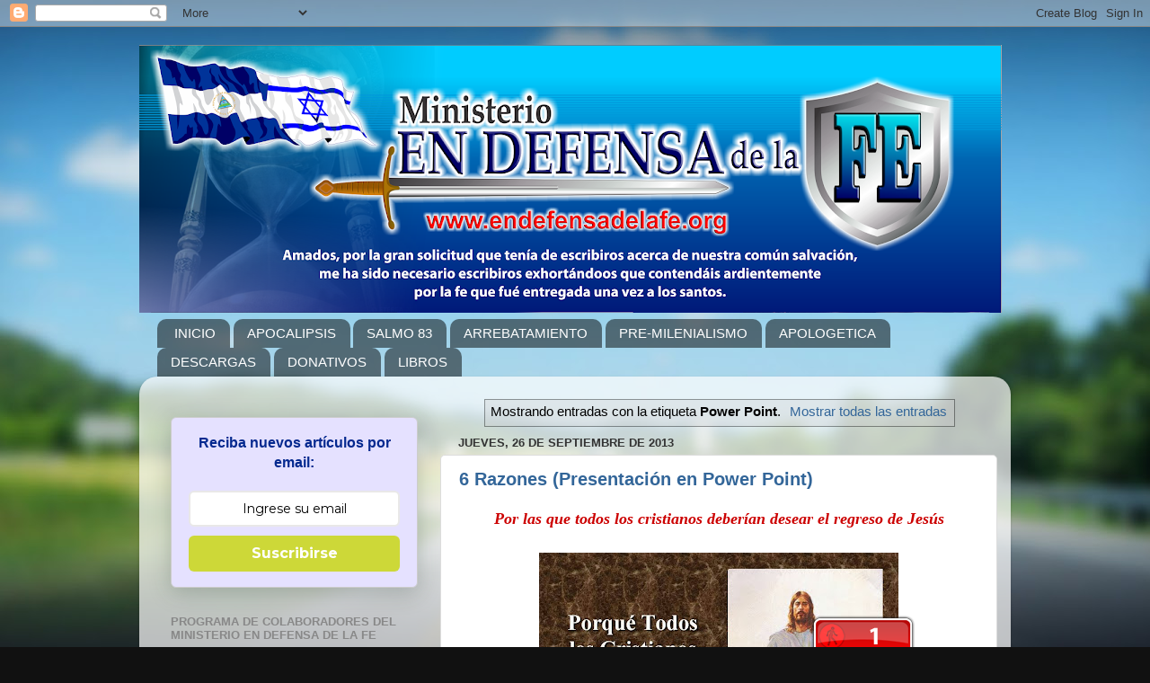

--- FILE ---
content_type: text/html; charset=UTF-8
request_url: https://www.endefensadelafe.org/search/label/Power%20Point
body_size: 41683
content:
<!DOCTYPE html>
<html class='v2' dir='ltr' lang='es' xmlns='http://www.w3.org/1999/xhtml' xmlns:b='http://www.google.com/2005/gml/b' xmlns:data='http://www.google.com/2005/gml/data' xmlns:expr='http://www.google.com/2005/gml/expr'>
<head>
<link href='https://www.blogger.com/static/v1/widgets/335934321-css_bundle_v2.css' rel='stylesheet' type='text/css'/>
<meta content='width=1100' name='viewport'/>
<meta content='text/html; charset=UTF-8' http-equiv='Content-Type'/>
<meta content='blogger' name='generator'/>
<link href='https://www.endefensadelafe.org/favicon.ico' rel='icon' type='image/x-icon'/>
<link href='https://www.endefensadelafe.org/search/label/Power%20Point' rel='canonical'/>
<link rel="alternate" type="application/atom+xml" title="En Defensa de la Fe - Atom" href="https://www.endefensadelafe.org/feeds/posts/default" />
<link rel="alternate" type="application/rss+xml" title="En Defensa de la Fe - RSS" href="https://www.endefensadelafe.org/feeds/posts/default?alt=rss" />
<link rel="service.post" type="application/atom+xml" title="En Defensa de la Fe - Atom" href="https://www.blogger.com/feeds/4763746164050757467/posts/default" />
<link rel="me" href="https://www.blogger.com/profile/14211958428791833661" />
<!--Can't find substitution for tag [blog.ieCssRetrofitLinks]-->
<meta content='https://www.endefensadelafe.org/search/label/Power%20Point' property='og:url'/>
<meta content='En Defensa de la Fe' property='og:title'/>
<meta content='Un sitio dedicado a la exposición de la sana doctrina y a proclamar el inminente regreso de Jesús.' property='og:description'/>
<title>En Defensa de la Fe: Power Point</title>
<style id='page-skin-1' type='text/css'><!--
/*-----------------------------------------------
Blogger Template Style
Name:     Picture Window
Designer: Blogger
URL:      www.blogger.com
----------------------------------------------- */
/* Variable definitions
====================
<Variable name="keycolor" description="Main Color" type="color" default="#1a222a"/>
<Variable name="body.background" description="Body Background" type="background"
color="#111111" default="#111111 url(//themes.googleusercontent.com/image?id=1OACCYOE0-eoTRTfsBuX1NMN9nz599ufI1Jh0CggPFA_sK80AGkIr8pLtYRpNUKPmwtEa) repeat-x fixed top center"/>
<Group description="Page Text" selector="body">
<Variable name="body.font" description="Font" type="font"
default="normal normal 15px Arial, Tahoma, Helvetica, FreeSans, sans-serif"/>
<Variable name="body.text.color" description="Text Color" type="color" default="#333333"/>
</Group>
<Group description="Backgrounds" selector=".body-fauxcolumns-outer">
<Variable name="body.background.color" description="Outer Background" type="color" default="#296695"/>
<Variable name="header.background.color" description="Header Background" type="color" default="transparent"/>
<Variable name="post.background.color" description="Post Background" type="color" default="#ffffff"/>
</Group>
<Group description="Links" selector=".main-outer">
<Variable name="link.color" description="Link Color" type="color" default="#336699"/>
<Variable name="link.visited.color" description="Visited Color" type="color" default="#6699cc"/>
<Variable name="link.hover.color" description="Hover Color" type="color" default="#33aaff"/>
</Group>
<Group description="Blog Title" selector=".header h1">
<Variable name="header.font" description="Title Font" type="font"
default="normal normal 36px Arial, Tahoma, Helvetica, FreeSans, sans-serif"/>
<Variable name="header.text.color" description="Text Color" type="color" default="#ffffff" />
</Group>
<Group description="Tabs Text" selector=".tabs-inner .widget li a">
<Variable name="tabs.font" description="Font" type="font"
default="normal normal 15px Arial, Tahoma, Helvetica, FreeSans, sans-serif"/>
<Variable name="tabs.text.color" description="Text Color" type="color" default="#ffffff"/>
<Variable name="tabs.selected.text.color" description="Selected Color" type="color" default="#336699"/>
</Group>
<Group description="Tabs Background" selector=".tabs-outer .PageList">
<Variable name="tabs.background.color" description="Background Color" type="color" default="transparent"/>
<Variable name="tabs.selected.background.color" description="Selected Color" type="color" default="transparent"/>
<Variable name="tabs.separator.color" description="Separator Color" type="color" default="transparent"/>
</Group>
<Group description="Post Title" selector="h3.post-title, .comments h4">
<Variable name="post.title.font" description="Title Font" type="font"
default="normal normal 18px Arial, Tahoma, Helvetica, FreeSans, sans-serif"/>
</Group>
<Group description="Date Header" selector=".date-header">
<Variable name="date.header.color" description="Text Color" type="color" default="#000000"/>
</Group>
<Group description="Post" selector=".post">
<Variable name="post.footer.text.color" description="Footer Text Color" type="color" default="#999999"/>
<Variable name="post.border.color" description="Border Color" type="color" default="#dddddd"/>
</Group>
<Group description="Gadgets" selector="h2">
<Variable name="widget.title.font" description="Title Font" type="font"
default="bold normal 13px Arial, Tahoma, Helvetica, FreeSans, sans-serif"/>
<Variable name="widget.title.text.color" description="Title Color" type="color" default="#888888"/>
</Group>
<Group description="Footer" selector=".footer-outer">
<Variable name="footer.text.color" description="Text Color" type="color" default="#cccccc"/>
<Variable name="footer.widget.title.text.color" description="Gadget Title Color" type="color" default="#aaaaaa"/>
</Group>
<Group description="Footer Links" selector=".footer-outer">
<Variable name="footer.link.color" description="Link Color" type="color" default="#99ccee"/>
<Variable name="footer.link.visited.color" description="Visited Color" type="color" default="#77aaee"/>
<Variable name="footer.link.hover.color" description="Hover Color" type="color" default="#33aaff"/>
</Group>
<Variable name="content.margin" description="Content Margin Top" type="length" default="20px" min="0" max="100px"/>
<Variable name="content.padding" description="Content Padding" type="length" default="0" min="0" max="100px"/>
<Variable name="content.background" description="Content Background" type="background"
default="transparent none repeat scroll top left"/>
<Variable name="content.border.radius" description="Content Border Radius" type="length" default="0" min="0" max="100px"/>
<Variable name="content.shadow.spread" description="Content Shadow Spread" type="length" default="0" min="0" max="100px"/>
<Variable name="header.padding" description="Header Padding" type="length" default="0" min="0" max="100px"/>
<Variable name="header.background.gradient" description="Header Gradient" type="url"
default="none"/>
<Variable name="header.border.radius" description="Header Border Radius" type="length" default="0" min="0" max="100px"/>
<Variable name="main.border.radius.top" description="Main Border Radius" type="length" default="20px" min="0" max="100px"/>
<Variable name="footer.border.radius.top" description="Footer Border Radius Top" type="length" default="0" min="0" max="100px"/>
<Variable name="footer.border.radius.bottom" description="Footer Border Radius Bottom" type="length" default="20px" min="0" max="100px"/>
<Variable name="region.shadow.spread" description="Main and Footer Shadow Spread" type="length" default="3px" min="0" max="100px"/>
<Variable name="region.shadow.offset" description="Main and Footer Shadow Offset" type="length" default="1px" min="-50px" max="50px"/>
<Variable name="tabs.background.gradient" description="Tab Background Gradient" type="url" default="none"/>
<Variable name="tab.selected.background.gradient" description="Selected Tab Background" type="url"
default="url(https://resources.blogblog.com/blogblog/data/1kt/transparent/white80.png)"/>
<Variable name="tab.background" description="Tab Background" type="background"
default="transparent url(https://resources.blogblog.com/blogblog/data/1kt/transparent/black50.png) repeat scroll top left"/>
<Variable name="tab.border.radius" description="Tab Border Radius" type="length" default="10px" min="0" max="100px"/>
<Variable name="tab.first.border.radius" description="First Tab Border Radius" type="length" default="10px" min="0" max="100px"/>
<Variable name="tabs.border.radius" description="Tabs Border Radius" type="length" default="0" min="0" max="100px"/>
<Variable name="tabs.spacing" description="Tab Spacing" type="length" default=".25em" min="0" max="10em"/>
<Variable name="tabs.margin.bottom" description="Tab Margin Bottom" type="length" default="0" min="0" max="100px"/>
<Variable name="tabs.margin.sides" description="Tab Margin Sides" type="length" default="20px" min="0" max="100px"/>
<Variable name="main.background" description="Main Background" type="background"
default="transparent url(https://resources.blogblog.com/blogblog/data/1kt/transparent/white80.png) repeat scroll top left"/>
<Variable name="main.padding.sides" description="Main Padding Sides" type="length" default="20px" min="0" max="100px"/>
<Variable name="footer.background" description="Footer Background" type="background"
default="transparent url(https://resources.blogblog.com/blogblog/data/1kt/transparent/black50.png) repeat scroll top left"/>
<Variable name="post.margin.sides" description="Post Margin Sides" type="length" default="-20px" min="-50px" max="50px"/>
<Variable name="post.border.radius" description="Post Border Radius" type="length" default="5px" min="0" max="100px"/>
<Variable name="widget.title.text.transform" description="Widget Title Text Transform" type="string" default="uppercase"/>
<Variable name="mobile.background.overlay" description="Mobile Background Overlay" type="string"
default="transparent none repeat scroll top left"/>
<Variable name="startSide" description="Side where text starts in blog language" type="automatic" default="left"/>
<Variable name="endSide" description="Side where text ends in blog language" type="automatic" default="right"/>
*/
/* Content
----------------------------------------------- */
body {
font: normal normal 15px Arial, Tahoma, Helvetica, FreeSans, sans-serif;
color: #000000;
background: #111111 url(//themes.googleusercontent.com/image?id=1OACCYOE0-eoTRTfsBuX1NMN9nz599ufI1Jh0CggPFA_sK80AGkIr8pLtYRpNUKPmwtEa) repeat-x fixed top center;
}
html body .region-inner {
min-width: 0;
max-width: 100%;
width: auto;
}
.content-outer {
font-size: 90%;
}
a:link {
text-decoration:none;
color: #336699;
}
a:visited {
text-decoration:none;
color: #6699cc;
}
a:hover {
text-decoration:underline;
color: #33aaff;
}
.content-outer {
background: transparent none repeat scroll top left;
-moz-border-radius: 0;
-webkit-border-radius: 0;
-goog-ms-border-radius: 0;
border-radius: 0;
-moz-box-shadow: 0 0 0 rgba(0, 0, 0, .15);
-webkit-box-shadow: 0 0 0 rgba(0, 0, 0, .15);
-goog-ms-box-shadow: 0 0 0 rgba(0, 0, 0, .15);
box-shadow: 0 0 0 rgba(0, 0, 0, .15);
margin: 20px auto;
}
.content-inner {
padding: 0;
}
/* Header
----------------------------------------------- */
.header-outer {
background: transparent none repeat-x scroll top left;
_background-image: none;
color: #ffffff;
-moz-border-radius: 0;
-webkit-border-radius: 0;
-goog-ms-border-radius: 0;
border-radius: 0;
}
.Header img, .Header #header-inner {
-moz-border-radius: 0;
-webkit-border-radius: 0;
-goog-ms-border-radius: 0;
border-radius: 0;
}
.header-inner .Header .titlewrapper,
.header-inner .Header .descriptionwrapper {
padding-left: 0;
padding-right: 0;
}
.Header h1 {
font: normal normal 36px Arial, Tahoma, Helvetica, FreeSans, sans-serif;
text-shadow: 1px 1px 3px rgba(0, 0, 0, 0.3);
}
.Header h1 a {
color: #ffffff;
}
.Header .description {
font-size: 130%;
}
/* Tabs
----------------------------------------------- */
.tabs-inner {
margin: .5em 20px 0;
padding: 0;
}
.tabs-inner .section {
margin: 0;
}
.tabs-inner .widget ul {
padding: 0;
background: transparent none repeat scroll bottom;
-moz-border-radius: 0;
-webkit-border-radius: 0;
-goog-ms-border-radius: 0;
border-radius: 0;
}
.tabs-inner .widget li {
border: none;
}
.tabs-inner .widget li a {
display: inline-block;
padding: .5em 1em;
margin-right: .25em;
color: #ffffff;
font: normal normal 15px Arial, Tahoma, Helvetica, FreeSans, sans-serif;
-moz-border-radius: 10px 10px 0 0;
-webkit-border-top-left-radius: 10px;
-webkit-border-top-right-radius: 10px;
-goog-ms-border-radius: 10px 10px 0 0;
border-radius: 10px 10px 0 0;
background: transparent url(https://resources.blogblog.com/blogblog/data/1kt/transparent/black50.png) repeat scroll top left;
border-right: 1px solid transparent;
}
.tabs-inner .widget li:first-child a {
padding-left: 1.25em;
-moz-border-radius-topleft: 10px;
-moz-border-radius-bottomleft: 0;
-webkit-border-top-left-radius: 10px;
-webkit-border-bottom-left-radius: 0;
-goog-ms-border-top-left-radius: 10px;
-goog-ms-border-bottom-left-radius: 0;
border-top-left-radius: 10px;
border-bottom-left-radius: 0;
}
.tabs-inner .widget li.selected a,
.tabs-inner .widget li a:hover {
position: relative;
z-index: 1;
background: transparent url(https://resources.blogblog.com/blogblog/data/1kt/transparent/white80.png) repeat scroll bottom;
color: #336699;
-moz-box-shadow: 0 0 3px rgba(0, 0, 0, .15);
-webkit-box-shadow: 0 0 3px rgba(0, 0, 0, .15);
-goog-ms-box-shadow: 0 0 3px rgba(0, 0, 0, .15);
box-shadow: 0 0 3px rgba(0, 0, 0, .15);
}
/* Headings
----------------------------------------------- */
h2 {
font: bold normal 13px Arial, Tahoma, Helvetica, FreeSans, sans-serif;
text-transform: uppercase;
color: #888888;
margin: .5em 0;
}
/* Main
----------------------------------------------- */
.main-outer {
background: transparent url(https://resources.blogblog.com/blogblog/data/1kt/transparent/white80.png) repeat scroll top left;
-moz-border-radius: 20px 20px 0 0;
-webkit-border-top-left-radius: 20px;
-webkit-border-top-right-radius: 20px;
-webkit-border-bottom-left-radius: 0;
-webkit-border-bottom-right-radius: 0;
-goog-ms-border-radius: 20px 20px 0 0;
border-radius: 20px 20px 0 0;
-moz-box-shadow: 0 1px 3px rgba(0, 0, 0, .15);
-webkit-box-shadow: 0 1px 3px rgba(0, 0, 0, .15);
-goog-ms-box-shadow: 0 1px 3px rgba(0, 0, 0, .15);
box-shadow: 0 1px 3px rgba(0, 0, 0, .15);
}
.main-inner {
padding: 15px 20px 20px;
}
.main-inner .column-center-inner {
padding: 0 0;
}
.main-inner .column-left-inner {
padding-left: 0;
}
.main-inner .column-right-inner {
padding-right: 0;
}
/* Posts
----------------------------------------------- */
h3.post-title {
margin: 0;
font: normal bold 20px Arial, Tahoma, Helvetica, FreeSans, sans-serif;
}
.comments h4 {
margin: 1em 0 0;
font: normal bold 20px Arial, Tahoma, Helvetica, FreeSans, sans-serif;
}
.date-header span {
color: #333333;
}
.post-outer {
background-color: #ffffff;
border: solid 1px #dddddd;
-moz-border-radius: 5px;
-webkit-border-radius: 5px;
border-radius: 5px;
-goog-ms-border-radius: 5px;
padding: 15px 20px;
margin: 0 -20px 20px;
}
.post-body {
line-height: 1.4;
font-size: 110%;
position: relative;
}
.post-header {
margin: 0 0 1.5em;
color: #999999;
line-height: 1.6;
}
.post-footer {
margin: .5em 0 0;
color: #999999;
line-height: 1.6;
}
#blog-pager {
font-size: 140%
}
#comments .comment-author {
padding-top: 1.5em;
border-top: dashed 1px #ccc;
border-top: dashed 1px rgba(128, 128, 128, .5);
background-position: 0 1.5em;
}
#comments .comment-author:first-child {
padding-top: 0;
border-top: none;
}
.avatar-image-container {
margin: .2em 0 0;
}
/* Comments
----------------------------------------------- */
.comments .comments-content .icon.blog-author {
background-repeat: no-repeat;
background-image: url([data-uri]);
}
.comments .comments-content .loadmore a {
border-top: 1px solid #33aaff;
border-bottom: 1px solid #33aaff;
}
.comments .continue {
border-top: 2px solid #33aaff;
}
/* Widgets
----------------------------------------------- */
.widget ul, .widget #ArchiveList ul.flat {
padding: 0;
list-style: none;
}
.widget ul li, .widget #ArchiveList ul.flat li {
border-top: dashed 1px #ccc;
border-top: dashed 1px rgba(128, 128, 128, .5);
}
.widget ul li:first-child, .widget #ArchiveList ul.flat li:first-child {
border-top: none;
}
.widget .post-body ul {
list-style: disc;
}
.widget .post-body ul li {
border: none;
}
/* Footer
----------------------------------------------- */
.footer-outer {
color:#cccccc;
background: transparent url(https://resources.blogblog.com/blogblog/data/1kt/transparent/black50.png) repeat scroll top left;
-moz-border-radius: 0 0 20px 20px;
-webkit-border-top-left-radius: 0;
-webkit-border-top-right-radius: 0;
-webkit-border-bottom-left-radius: 20px;
-webkit-border-bottom-right-radius: 20px;
-goog-ms-border-radius: 0 0 20px 20px;
border-radius: 0 0 20px 20px;
-moz-box-shadow: 0 1px 3px rgba(0, 0, 0, .15);
-webkit-box-shadow: 0 1px 3px rgba(0, 0, 0, .15);
-goog-ms-box-shadow: 0 1px 3px rgba(0, 0, 0, .15);
box-shadow: 0 1px 3px rgba(0, 0, 0, .15);
}
.footer-inner {
padding: 10px 20px 20px;
}
.footer-outer a {
color: #99ccee;
}
.footer-outer a:visited {
color: #77aaee;
}
.footer-outer a:hover {
color: #33aaff;
}
.footer-outer .widget h2 {
color: #aaaaaa;
}
/* Mobile
----------------------------------------------- */
html body.mobile {
height: auto;
}
html body.mobile {
min-height: 480px;
background-size: 100% auto;
}
.mobile .body-fauxcolumn-outer {
background: transparent none repeat scroll top left;
}
html .mobile .mobile-date-outer, html .mobile .blog-pager {
border-bottom: none;
background: transparent url(https://resources.blogblog.com/blogblog/data/1kt/transparent/white80.png) repeat scroll top left;
margin-bottom: 10px;
}
.mobile .date-outer {
background: transparent url(https://resources.blogblog.com/blogblog/data/1kt/transparent/white80.png) repeat scroll top left;
}
.mobile .header-outer, .mobile .main-outer,
.mobile .post-outer, .mobile .footer-outer {
-moz-border-radius: 0;
-webkit-border-radius: 0;
-goog-ms-border-radius: 0;
border-radius: 0;
}
.mobile .content-outer,
.mobile .main-outer,
.mobile .post-outer {
background: inherit;
border: none;
}
.mobile .content-outer {
font-size: 100%;
}
.mobile-link-button {
background-color: #336699;
}
.mobile-link-button a:link, .mobile-link-button a:visited {
color: #ffffff;
}
.mobile-index-contents {
color: #000000;
}
.mobile .tabs-inner .PageList .widget-content {
background: transparent url(https://resources.blogblog.com/blogblog/data/1kt/transparent/white80.png) repeat scroll bottom;
color: #336699;
}
.mobile .tabs-inner .PageList .widget-content .pagelist-arrow {
border-left: 1px solid transparent;
}

--></style>
<style id='template-skin-1' type='text/css'><!--
body {
min-width: 970px;
}
.content-outer, .content-fauxcolumn-outer, .region-inner {
min-width: 970px;
max-width: 970px;
_width: 970px;
}
.main-inner .columns {
padding-left: 320px;
padding-right: 0px;
}
.main-inner .fauxcolumn-center-outer {
left: 320px;
right: 0px;
/* IE6 does not respect left and right together */
_width: expression(this.parentNode.offsetWidth -
parseInt("320px") -
parseInt("0px") + 'px');
}
.main-inner .fauxcolumn-left-outer {
width: 320px;
}
.main-inner .fauxcolumn-right-outer {
width: 0px;
}
.main-inner .column-left-outer {
width: 320px;
right: 100%;
margin-left: -320px;
}
.main-inner .column-right-outer {
width: 0px;
margin-right: -0px;
}
#layout {
min-width: 0;
}
#layout .content-outer {
min-width: 0;
width: 800px;
}
#layout .region-inner {
min-width: 0;
width: auto;
}
body#layout div.add_widget {
padding: 8px;
}
body#layout div.add_widget a {
margin-left: 32px;
}
--></style>
<style>
    body {background-image:url(\/\/themes.googleusercontent.com\/image?id=1OACCYOE0-eoTRTfsBuX1NMN9nz599ufI1Jh0CggPFA_sK80AGkIr8pLtYRpNUKPmwtEa);}
    
@media (max-width: 200px) { body {background-image:url(\/\/themes.googleusercontent.com\/image?id=1OACCYOE0-eoTRTfsBuX1NMN9nz599ufI1Jh0CggPFA_sK80AGkIr8pLtYRpNUKPmwtEa&options=w200);}}
@media (max-width: 400px) and (min-width: 201px) { body {background-image:url(\/\/themes.googleusercontent.com\/image?id=1OACCYOE0-eoTRTfsBuX1NMN9nz599ufI1Jh0CggPFA_sK80AGkIr8pLtYRpNUKPmwtEa&options=w400);}}
@media (max-width: 800px) and (min-width: 401px) { body {background-image:url(\/\/themes.googleusercontent.com\/image?id=1OACCYOE0-eoTRTfsBuX1NMN9nz599ufI1Jh0CggPFA_sK80AGkIr8pLtYRpNUKPmwtEa&options=w800);}}
@media (max-width: 1200px) and (min-width: 801px) { body {background-image:url(\/\/themes.googleusercontent.com\/image?id=1OACCYOE0-eoTRTfsBuX1NMN9nz599ufI1Jh0CggPFA_sK80AGkIr8pLtYRpNUKPmwtEa&options=w1200);}}
/* Last tag covers anything over one higher than the previous max-size cap. */
@media (min-width: 1201px) { body {background-image:url(\/\/themes.googleusercontent.com\/image?id=1OACCYOE0-eoTRTfsBuX1NMN9nz599ufI1Jh0CggPFA_sK80AGkIr8pLtYRpNUKPmwtEa&options=w1600);}}
  </style>
<script type='text/javascript'>
        (function(i,s,o,g,r,a,m){i['GoogleAnalyticsObject']=r;i[r]=i[r]||function(){
        (i[r].q=i[r].q||[]).push(arguments)},i[r].l=1*new Date();a=s.createElement(o),
        m=s.getElementsByTagName(o)[0];a.async=1;a.src=g;m.parentNode.insertBefore(a,m)
        })(window,document,'script','https://www.google-analytics.com/analytics.js','ga');
        ga('create', 'UA-118368191-1', 'auto', 'blogger');
        ga('blogger.send', 'pageview');
      </script>
<link href='https://www.blogger.com/dyn-css/authorization.css?targetBlogID=4763746164050757467&amp;zx=308625b0-d2eb-4e5f-8454-5f322788a2d1' media='none' onload='if(media!=&#39;all&#39;)media=&#39;all&#39;' rel='stylesheet'/><noscript><link href='https://www.blogger.com/dyn-css/authorization.css?targetBlogID=4763746164050757467&amp;zx=308625b0-d2eb-4e5f-8454-5f322788a2d1' rel='stylesheet'/></noscript>
<meta name='google-adsense-platform-account' content='ca-host-pub-1556223355139109'/>
<meta name='google-adsense-platform-domain' content='blogspot.com'/>

<!-- data-ad-client=ca-pub-5767392602276902 -->

<link rel="stylesheet" href="https://fonts.googleapis.com/css2?display=swap&family=Rubik&family=Oxygen&family=Libre+Baskerville&family=Righteous&family=Book+Antiqua"></head>
<body class='loading'>
<div class='navbar section' id='navbar' name='Barra de navegación'><div class='widget Navbar' data-version='1' id='Navbar1'><script type="text/javascript">
    function setAttributeOnload(object, attribute, val) {
      if(window.addEventListener) {
        window.addEventListener('load',
          function(){ object[attribute] = val; }, false);
      } else {
        window.attachEvent('onload', function(){ object[attribute] = val; });
      }
    }
  </script>
<div id="navbar-iframe-container"></div>
<script type="text/javascript" src="https://apis.google.com/js/platform.js"></script>
<script type="text/javascript">
      gapi.load("gapi.iframes:gapi.iframes.style.bubble", function() {
        if (gapi.iframes && gapi.iframes.getContext) {
          gapi.iframes.getContext().openChild({
              url: 'https://www.blogger.com/navbar/4763746164050757467?origin\x3dhttps://www.endefensadelafe.org',
              where: document.getElementById("navbar-iframe-container"),
              id: "navbar-iframe"
          });
        }
      });
    </script><script type="text/javascript">
(function() {
var script = document.createElement('script');
script.type = 'text/javascript';
script.src = '//pagead2.googlesyndication.com/pagead/js/google_top_exp.js';
var head = document.getElementsByTagName('head')[0];
if (head) {
head.appendChild(script);
}})();
</script>
</div></div>
<div itemscope='itemscope' itemtype='http://schema.org/Blog' style='display: none;'>
<meta content='En Defensa de la Fe' itemprop='name'/>
</div>
<div class='body-fauxcolumns'>
<div class='fauxcolumn-outer body-fauxcolumn-outer'>
<div class='cap-top'>
<div class='cap-left'></div>
<div class='cap-right'></div>
</div>
<div class='fauxborder-left'>
<div class='fauxborder-right'></div>
<div class='fauxcolumn-inner'>
</div>
</div>
<div class='cap-bottom'>
<div class='cap-left'></div>
<div class='cap-right'></div>
</div>
</div>
</div>
<div class='content'>
<div class='content-fauxcolumns'>
<div class='fauxcolumn-outer content-fauxcolumn-outer'>
<div class='cap-top'>
<div class='cap-left'></div>
<div class='cap-right'></div>
</div>
<div class='fauxborder-left'>
<div class='fauxborder-right'></div>
<div class='fauxcolumn-inner'>
</div>
</div>
<div class='cap-bottom'>
<div class='cap-left'></div>
<div class='cap-right'></div>
</div>
</div>
</div>
<div class='content-outer'>
<div class='content-cap-top cap-top'>
<div class='cap-left'></div>
<div class='cap-right'></div>
</div>
<div class='fauxborder-left content-fauxborder-left'>
<div class='fauxborder-right content-fauxborder-right'></div>
<div class='content-inner'>
<header>
<div class='header-outer'>
<div class='header-cap-top cap-top'>
<div class='cap-left'></div>
<div class='cap-right'></div>
</div>
<div class='fauxborder-left header-fauxborder-left'>
<div class='fauxborder-right header-fauxborder-right'></div>
<div class='region-inner header-inner'>
<div class='header section' id='header' name='Cabecera'><div class='widget Header' data-version='1' id='Header1'>
<div id='header-inner'>
<a href='https://www.endefensadelafe.org/' style='display: block'>
<img alt='En Defensa de la Fe' height='298px; ' id='Header1_headerimg' src='https://blogger.googleusercontent.com/img/b/R29vZ2xl/AVvXsEjepP5-NhfPLWrO9ytSS-v645C0JUdYyjTxIC_cvGUCVae8acZ0tgE8yGzrNtAgLutvpqTYe4mmA4ty0eapJ9qyZum_G-W74cdsxn2nrOE6zJ-B6pucQTJaZKsItrGIOHPvhegKz3DD04w/s960/Header_Blog+%25282%2529.png' style='display: block' width='960px; '/>
</a>
</div>
</div></div>
</div>
</div>
<div class='header-cap-bottom cap-bottom'>
<div class='cap-left'></div>
<div class='cap-right'></div>
</div>
</div>
</header>
<div class='tabs-outer'>
<div class='tabs-cap-top cap-top'>
<div class='cap-left'></div>
<div class='cap-right'></div>
</div>
<div class='fauxborder-left tabs-fauxborder-left'>
<div class='fauxborder-right tabs-fauxborder-right'></div>
<div class='region-inner tabs-inner'>
<div class='tabs section' id='crosscol' name='Multicolumnas'><div class='widget PageList' data-version='1' id='PageList1'>
<h2>Páginas</h2>
<div class='widget-content'>
<ul>
<li>
<a href='http://www.endefensadelafe.org/'>INICIO </a>
</li>
<li>
<a href='http://www.endefensadelafe.org/p/apocalipsis.html'>APOCALIPSIS </a>
</li>
<li>
<a href='http://www.endefensadelafe.org/p/isralestina.html'>SALMO 83</a>
</li>
<li>
<a href='http://www.endefensadelafe.org/p/arrebatamiento_30.html'>ARREBATAMIENTO </a>
</li>
<li>
<a href='http://www.endefensadelafe.org/p/pre-milenialismo.html'>PRE-MILENIALISMO </a>
</li>
<li>
<a href='http://www.endefensadelafe.org/p/apologetica.html'>APOLOGETICA</a>
</li>
<li>
<a href='http://www.endefensadelafe.org/p/descargas.html'>DESCARGAS</a>
</li>
<li>
<a href='http://www.endefensadelafe.org/p/apoyo.html'>DONATIVOS</a>
</li>
<li>
<a href='https://www.endefensadelafe.org/p/el-anticristo.html'>LIBROS</a>
</li>
</ul>
<div class='clear'></div>
</div>
</div></div>
<div class='tabs no-items section' id='crosscol-overflow' name='Cross-Column 2'></div>
</div>
</div>
<div class='tabs-cap-bottom cap-bottom'>
<div class='cap-left'></div>
<div class='cap-right'></div>
</div>
</div>
<div class='main-outer'>
<div class='main-cap-top cap-top'>
<div class='cap-left'></div>
<div class='cap-right'></div>
</div>
<div class='fauxborder-left main-fauxborder-left'>
<div class='fauxborder-right main-fauxborder-right'></div>
<div class='region-inner main-inner'>
<div class='columns fauxcolumns'>
<div class='fauxcolumn-outer fauxcolumn-center-outer'>
<div class='cap-top'>
<div class='cap-left'></div>
<div class='cap-right'></div>
</div>
<div class='fauxborder-left'>
<div class='fauxborder-right'></div>
<div class='fauxcolumn-inner'>
</div>
</div>
<div class='cap-bottom'>
<div class='cap-left'></div>
<div class='cap-right'></div>
</div>
</div>
<div class='fauxcolumn-outer fauxcolumn-left-outer'>
<div class='cap-top'>
<div class='cap-left'></div>
<div class='cap-right'></div>
</div>
<div class='fauxborder-left'>
<div class='fauxborder-right'></div>
<div class='fauxcolumn-inner'>
</div>
</div>
<div class='cap-bottom'>
<div class='cap-left'></div>
<div class='cap-right'></div>
</div>
</div>
<div class='fauxcolumn-outer fauxcolumn-right-outer'>
<div class='cap-top'>
<div class='cap-left'></div>
<div class='cap-right'></div>
</div>
<div class='fauxborder-left'>
<div class='fauxborder-right'></div>
<div class='fauxcolumn-inner'>
</div>
</div>
<div class='cap-bottom'>
<div class='cap-left'></div>
<div class='cap-right'></div>
</div>
</div>
<!-- corrects IE6 width calculation -->
<div class='columns-inner'>
<div class='column-center-outer'>
<div class='column-center-inner'>
<div class='main section' id='main' name='Principal'><div class='widget Blog' data-version='1' id='Blog1'>
<div class='blog-posts hfeed'>
<div class='status-msg-wrap'>
<div class='status-msg-body'>
Mostrando entradas con la etiqueta <b>Power Point</b>. <a href="https://www.endefensadelafe.org/">Mostrar todas las entradas</a>
</div>
<div class='status-msg-border'>
<div class='status-msg-bg'>
<div class='status-msg-hidden'>Mostrando entradas con la etiqueta <b>Power Point</b>. <a href="https://www.endefensadelafe.org/">Mostrar todas las entradas</a></div>
</div>
</div>
</div>
<div style='clear: both;'></div>

          <div class="date-outer">
        
<h2 class='date-header'><span>jueves, 26 de septiembre de 2013</span></h2>

          <div class="date-posts">
        
<div class='post-outer'>
<div class='post hentry uncustomized-post-template' itemprop='blogPost' itemscope='itemscope' itemtype='http://schema.org/BlogPosting'>
<meta content='https://blogger.googleusercontent.com/img/b/R29vZ2xl/AVvXsEhXvasukO7Fk6H86_gjmmAzm7PlzohEc2dxrRT7PHRVzVaAn5PbfXgJiGi9391m6ODSVaNo_wjVaTWuIYKmnhsYrD7QAFjBjxWyav3v69FlcvIHbD8cFSrjNoUPdSNab-6iAH4AjzGjTCo/s400/10-Seis+Razones.jpg' itemprop='image_url'/>
<meta content='4763746164050757467' itemprop='blogId'/>
<meta content='297108103918989484' itemprop='postId'/>
<a name='297108103918989484'></a>
<h3 class='post-title entry-title' itemprop='name'>
<a href='https://www.endefensadelafe.org/2013/09/6-razones-presentacion-en-power-point.html'>6 Razones (Presentación en Power Point)</a>
</h3>
<div class='post-header'>
<div class='post-header-line-1'></div>
</div>
<div class='post-body entry-content' id='post-body-297108103918989484' itemprop='description articleBody'>
<div style="text-align: center;">
<span style="color: #cc0000; font-family: Times, Times New Roman, serif; font-size: large;"><i><b>Por las que todos los cristianos deberían desear el regreso de Jesús</b></i></span></div>
<div style="text-align: center;">
<span style="color: #cc0000; font-family: Times, Times New Roman, serif; font-size: large;"><i><b><br /></b></i></span></div>
<div class="separator" style="clear: both; text-align: center;">
<a href="https://blogger.googleusercontent.com/img/b/R29vZ2xl/AVvXsEhXvasukO7Fk6H86_gjmmAzm7PlzohEc2dxrRT7PHRVzVaAn5PbfXgJiGi9391m6ODSVaNo_wjVaTWuIYKmnhsYrD7QAFjBjxWyav3v69FlcvIHbD8cFSrjNoUPdSNab-6iAH4AjzGjTCo/s1600/10-Seis+Razones.jpg" imageanchor="1" style="margin-left: 1em; margin-right: 1em;"><img border="0" height="300" src="https://blogger.googleusercontent.com/img/b/R29vZ2xl/AVvXsEhXvasukO7Fk6H86_gjmmAzm7PlzohEc2dxrRT7PHRVzVaAn5PbfXgJiGi9391m6ODSVaNo_wjVaTWuIYKmnhsYrD7QAFjBjxWyav3v69FlcvIHbD8cFSrjNoUPdSNab-6iAH4AjzGjTCo/s400/10-Seis+Razones.jpg" width="400" /></a></div>
<div style="text-align: center;">
<br /></div>
<span style="font-family: Verdana, sans-serif; text-align: justify;">Apreciados lectores:</span><br />
<div style="text-align: justify;">
<span style="font-family: Verdana, sans-serif;"><br /></span></div>
<div style="text-align: justify;">
<span style="font-family: Verdana, sans-serif;">Pongo a su disposición una presentación más en formato Power Point, que el <a href="http://www.endefensadelafe.org/2010/02/50-anos-de-predicacion.html"><span style="color: blue;">Dr. David Reagan</span></a>, Fundador y Director del <a href="http://www.endefensadelafe.org/2011/03/presentando-al-ministerio-cordero-y.html"><span style="color: blue;">Ministerio Cordero y León</span></a>, utilizó en su reciente <a href="http://www.endefensadelafe.org/2013/09/ensenando-profecia-biblica-en-la-isla.html"><span style="color: blue;">viaje misionero a Cuba</span></a>.&nbsp;</span></div>
<div style="text-align: justify;">
<span style="font-family: Verdana, sans-serif;"><br /></span></div>
<div style="text-align: justify;">
<span style="font-family: Verdana, sans-serif;">Espero que este material demuestre ser una valiosa herramienta para todos ustedes.</span></div>
<div style="text-align: justify;">
<span style="font-family: Verdana, sans-serif;"><br /></span></div>
<div style="text-align: justify;">
<span style="font-family: Verdana, sans-serif;">Haga clic en la siguiente imagen para descargar la presentación:</span></div>
<div style="text-align: justify;">
<span style="font-family: Verdana, sans-serif;"><br /></span></div>
<div class="separator" style="clear: both; text-align: center;">
<a href="https://docs.google.com/file/d/0B3UZ_NC2WOTpcngzb0trS2VSdms/edit?usp=sharing"><img border="0" src="https://blogger.googleusercontent.com/img/b/R29vZ2xl/AVvXsEg6kMRlD2XtbCEiqJDi7osplhYgmN5WiQuSh1eCwBvttiDWtH7u0PgZquSa6McKhDAmprVIr_oYArGxh6xd8rFmX2GUg2zY2_aq99XBGR01y46pEPH32jMMGrpP29iEhV-ZnnhkiSqM0Jc/s1600/powerpoint-icono.png" /></a></div>
<div style="text-align: justify;">
<div>
<span style="font-family: Verdana, sans-serif;"><br /></span></div>
<div>
<span style="font-family: Verdana, sans-serif;">Descargue aquí la presentación: <a href="http://www.endefensadelafe.org/2013/09/apocalipsis-presentacion-en-power-point.html"><span style="color: blue;">Apocalipsis</span></a></span></div>
<div>
<span style="font-family: Verdana, sans-serif;"><br /></span></div>
<div>
<span style="font-family: Verdana, sans-serif;">Descargue aquí la presentación: </span><a href="http://www.endefensadelafe.org/2013/09/senales-modernas-presentacion-en-power.html" style="font-family: Verdana, sans-serif;"><span style="color: blue;">Señales Modernas</span></a></div>
<div>
<div>
<span style="font-family: Verdana, sans-serif;"><br /></span></div>
<div>
<span style="font-family: Verdana, sans-serif;">Descargue aquí la presentación: <a href="http://www.endefensadelafe.org/2013/09/la-muerte-presentacion-en-power-point.html"><span style="color: blue;">La Muerte</span></a></span></div>
<div>
<span style="font-family: Verdana, sans-serif;"><br /></span></div>
<div>
<span style="font-family: Verdana, sans-serif;">Descargue aquí la presentación: <a href="http://www.endefensadelafe.org/2013/09/las-senales-de-los-tiempos-presentacion_22.html"><span style="color: blue;">Las Señales de los Tiempos</span></a></span></div>
<div>
<span style="font-family: Verdana, sans-serif;"><br /></span></div>
<div>
<span style="font-family: Verdana, sans-serif;">Descargue aquí la presentación: </span><a href="http://www.endefensadelafe.org/2013/09/puntos-de-vista-acerca-del-tiempo-del.html" style="font-family: Verdana, sans-serif;"><span style="color: blue;">Puntos de Vista Acerca del Tiempo del Fin</span></a></div>
<div>
<div>
<span style="font-family: Verdana, sans-serif;"><br /></span></div>
<div>
<span style="font-family: Verdana, sans-serif;">Descargue aquí la presentación: </span><a href="http://www.endefensadelafe.org/2013/09/la-interpretacion-de-la-profecia.html" style="font-family: Verdana, sans-serif;"><span style="color: blue;">La Interpretación de la Profecía Bíblica</span></a></div>
<div>
<span style="font-family: Verdana, sans-serif;"><br /></span></div>
<div>
<div>
<span style="font-family: Verdana, sans-serif;">Descargue aquí la presentación: </span><a href="http://www.endefensadelafe.org/2013/09/la-variedad-de-la-profecia-biblica.html" style="font-family: Verdana, sans-serif;"><span style="color: blue;">La Variedad de la Profecía Bíblica</span></a></div>
<div>
<div>
<span style="font-family: Verdana, sans-serif;"><br /></span></div>
<div>
<span style="font-family: Verdana, sans-serif;">Descargue aquí la presentación: <a href="http://www.endefensadelafe.org/2013/09/la-importancia-de-la-profecia-biblica.html"><span style="color: blue;">La Importancia de la Profecía Bíblica</span></a></span></div>
<div>
<span style="font-family: Verdana, sans-serif;"><br /></span></div>
<div>
<span style="font-family: Verdana, sans-serif;">Descargue aquí la presentación: <a href="http://www.endefensadelafe.org/2013/08/1-el-abuso-de-la-profecia-presentacion.html"><span style="color: blue;">El Abuso de la Profecía</span></a></span></div>
<div>
<br /></div>
<div>
<span style="font-family: Verdana, sans-serif;">Descargue otras presentaciones <a href="http://www.endefensadelafe.org/search/label/Presentaciones"><span style="color: blue;">aquí</span></a></span></div>
</div>
<div>
<span style="font-family: Verdana, sans-serif;"><br /></span></div>
<div>
<span style="font-family: Verdana, sans-serif;">Descargue el libro Ira y Gloria aquí:</span></div>
</div>
</div>
</div>
<div>
<span style="font-family: Verdana, sans-serif;"><br /></span></div>
<div class="separator" style="clear: both; text-align: center;">
<a href="http://www.endefensadelafe.org/2013/02/libro-ira-y-gloria.html"><img border="0" height="320" src="https://blogger.googleusercontent.com/img/b/R29vZ2xl/AVvXsEi3D_6EHSNq09VZ6-dybKXBzdsmD9FqCDAQpkgk4MNHUuO1XvqzarXBrQEwl0beDv9f9zFcdSM9DUWOwxAdktONnyL7JjCIW9h8MHQS2ZU1HBz_9YGqxWB5COwv3aQFnCfLx7511rc3C3k/s320/Ira_y_Gloria_Portada.jpg" width="207" /></a></div>
<div class="separator" style="clear: both; text-align: center;">
<br /></div>
<div>
<span style="font-family: Verdana, sans-serif;">Si tienen problemas para descargar el archivo, o desean hacerme saber sus comentarios y/u opiniones, pueden escribirme a: </span><a href="mailto:atalayadejesus@gmail.com" style="font-family: Verdana, sans-serif;"><span style="color: blue;">atalayadejesus@gmail.com</span></a></div>
<div>
<div>
<br /></div>
<div>
<div>
<span style="font-family: Verdana, sans-serif;">Donald Dolmus</span></div>
<div>
<span style="font-family: Verdana, sans-serif;">En Defensa de la Fe (<a href="http://www.endefensadelafe.org/"><span style="color: orange;"><b>endefensadelafe.org</b></span></a>)&nbsp;</span></div>
<div>
<span style="font-family: Verdana, sans-serif;">Managua, Nicaragua</span></div>
</div>
</div>
<div>
<span style="font-family: Verdana, sans-serif;"><br /></span></div>
</div>
<div style='clear: both;'></div>
</div>
<div class='post-footer'>
<div class='post-footer-line post-footer-line-1'>
<span class='post-author vcard'>
Publicado por
<span class='fn' itemprop='author' itemscope='itemscope' itemtype='http://schema.org/Person'>
<meta content='https://www.blogger.com/profile/14211958428791833661' itemprop='url'/>
<a class='g-profile' href='https://www.blogger.com/profile/14211958428791833661' rel='author' title='author profile'>
<span itemprop='name'>Donald Dolmus</span>
</a>
</span>
</span>
<span class='post-timestamp'>
at
<meta content='https://www.endefensadelafe.org/2013/09/6-razones-presentacion-en-power-point.html' itemprop='url'/>
<a class='timestamp-link' href='https://www.endefensadelafe.org/2013/09/6-razones-presentacion-en-power-point.html' rel='bookmark' title='permanent link'><abbr class='published' itemprop='datePublished' title='2013-09-26T23:58:00-06:00'>23:58</abbr></a>
</span>
<span class='post-comment-link'>
<a class='comment-link' href='https://www.blogger.com/comment/fullpage/post/4763746164050757467/297108103918989484' onclick=''>
No hay comentarios:
  </a>
</span>
<span class='post-icons'>
</span>
<div class='post-share-buttons goog-inline-block'>
</div>
</div>
<div class='post-footer-line post-footer-line-2'>
<span class='post-labels'>
Etiquetas:
<a href='https://www.endefensadelafe.org/search/label/Descargas' rel='tag'>Descargas</a>,
<a href='https://www.endefensadelafe.org/search/label/Dr.%20David%20Reagan' rel='tag'>Dr. David Reagan</a>,
<a href='https://www.endefensadelafe.org/search/label/Ministerio%20Lamb%20and%20Lion' rel='tag'>Ministerio Lamb and Lion</a>,
<a href='https://www.endefensadelafe.org/search/label/Power%20Point' rel='tag'>Power Point</a>,
<a href='https://www.endefensadelafe.org/search/label/Presentaciones' rel='tag'>Presentaciones</a>,
<a href='https://www.endefensadelafe.org/search/label/Recursos' rel='tag'>Recursos</a>
</span>
</div>
<div class='post-footer-line post-footer-line-3'>
<span class='post-location'>
</span>
</div>
</div>
</div>
</div>
<div class='post-outer'>
<div class='post hentry uncustomized-post-template' itemprop='blogPost' itemscope='itemscope' itemtype='http://schema.org/BlogPosting'>
<meta content='https://blogger.googleusercontent.com/img/b/R29vZ2xl/AVvXsEjQIL4V363FvwejZ_DCa5MxToWsPFrdchrdPSAY-EAVYSu5hHtIqZz27runKZiWxeTPuuADXFp0mPhPPNczAhWTT-86w3HCqkjbyPk3jmloj3FuUZ7Zs2vp7GiYuvvJ1h-STlqcs5uiCIo/s400/9-Apocalipsis.jpg' itemprop='image_url'/>
<meta content='4763746164050757467' itemprop='blogId'/>
<meta content='5710305430703431884' itemprop='postId'/>
<a name='5710305430703431884'></a>
<h3 class='post-title entry-title' itemprop='name'>
<a href='https://www.endefensadelafe.org/2013/09/apocalipsis-presentacion-en-power-point.html'>Apocalipsis (Presentación en Power Point)</a>
</h3>
<div class='post-header'>
<div class='post-header-line-1'></div>
</div>
<div class='post-body entry-content' id='post-body-5710305430703431884' itemprop='description articleBody'>
<div class="separator" style="clear: both; text-align: center;">
<a href="https://blogger.googleusercontent.com/img/b/R29vZ2xl/AVvXsEjQIL4V363FvwejZ_DCa5MxToWsPFrdchrdPSAY-EAVYSu5hHtIqZz27runKZiWxeTPuuADXFp0mPhPPNczAhWTT-86w3HCqkjbyPk3jmloj3FuUZ7Zs2vp7GiYuvvJ1h-STlqcs5uiCIo/s1600/9-Apocalipsis.jpg" imageanchor="1" style="margin-left: 1em; margin-right: 1em;"><img border="0" height="300" src="https://blogger.googleusercontent.com/img/b/R29vZ2xl/AVvXsEjQIL4V363FvwejZ_DCa5MxToWsPFrdchrdPSAY-EAVYSu5hHtIqZz27runKZiWxeTPuuADXFp0mPhPPNczAhWTT-86w3HCqkjbyPk3jmloj3FuUZ7Zs2vp7GiYuvvJ1h-STlqcs5uiCIo/s400/9-Apocalipsis.jpg" width="400" /></a></div>
<br />
<span style="font-family: Verdana, sans-serif; text-align: justify;">Apreciados lectores:</span><br />
<div style="text-align: justify;">
<span style="font-family: Verdana, sans-serif;"><br /></span></div>
<div style="text-align: justify;">
<span style="font-family: Verdana, sans-serif;">Pongo a su disposición una presentación más en formato Power Point, que el <a href="http://www.endefensadelafe.org/2010/02/50-anos-de-predicacion.html"><span style="color: blue;">Dr. David Reagan</span></a>, Fundador y Director del <a href="http://www.endefensadelafe.org/2011/03/presentando-al-ministerio-cordero-y.html"><span style="color: blue;">Ministerio Cordero y León</span></a>, utilizó en su reciente <a href="http://www.endefensadelafe.org/2013/09/ensenando-profecia-biblica-en-la-isla.html"><span style="color: blue;">viaje misionero a Cuba</span></a>.&nbsp;</span></div>
<div style="text-align: justify;">
<span style="font-family: Verdana, sans-serif;"><br /></span></div>
<div style="text-align: justify;">
<span style="font-family: Verdana, sans-serif;">Espero que este material demuestre ser una valiosa herramienta para todos ustedes.</span></div>
<div style="text-align: justify;">
<span style="font-family: Verdana, sans-serif;"><br /></span></div>
<div style="text-align: justify;">
<span style="font-family: Verdana, sans-serif;">Haga clic en la siguiente imagen para descargar la presentación:</span></div>
<div style="text-align: justify;">
<span style="font-family: Verdana, sans-serif;"><br /></span></div>
<div class="separator" style="clear: both; text-align: center;">
<a href="https://docs.google.com/file/d/0B3UZ_NC2WOTpSGRsVks1TW92Mm8/edit?usp=sharing"><img border="0" src="https://blogger.googleusercontent.com/img/b/R29vZ2xl/AVvXsEhZ6jdkP5gwnQNwvGOTqLztNHmCax6vMRFO6uU8qj-Ok0f4mS4oxGct1v10D8-5YkrbYibwGoMLQ41Jgxv9ZCh1GVP8muc2xLSuatC6_OB1pZMYfjG1-4KUuY9HfhnRDbZntWIbDzHv39U/s1600/powerpoint-icono.png" /></a></div>
<div style="text-align: justify;">
<span style="font-family: Verdana, sans-serif;"><br /></span></div>
<div style="text-align: justify;">
<span style="font-family: Verdana, sans-serif;">Descargue aquí la presentación: </span><a href="http://www.endefensadelafe.org/2013/09/senales-modernas-presentacion-en-power.html" style="font-family: Verdana, sans-serif;"><span style="color: blue;">Señales Modernas</span></a></div>
<div style="text-align: justify;">
<div>
<span style="font-family: Verdana, sans-serif;"><br /></span></div>
<div>
<span style="font-family: Verdana, sans-serif;">Descargue aquí la presentación: <a href="http://www.endefensadelafe.org/2013/09/la-muerte-presentacion-en-power-point.html"><span style="color: blue;">La Muerte</span></a></span></div>
<div>
<span style="font-family: Verdana, sans-serif;"><br /></span></div>
<div>
<span style="font-family: Verdana, sans-serif;">Descargue aquí la presentación: <a href="http://www.endefensadelafe.org/2013/09/las-senales-de-los-tiempos-presentacion_22.html"><span style="color: blue;">Las Señales de los Tiempos</span></a></span></div>
<div>
<span style="font-family: Verdana, sans-serif;"><br /></span></div>
<div>
<span style="font-family: Verdana, sans-serif;">Descargue aquí la presentación: </span><a href="http://www.endefensadelafe.org/2013/09/puntos-de-vista-acerca-del-tiempo-del.html" style="font-family: Verdana, sans-serif;"><span style="color: blue;">Puntos de Vista Acerca del Tiempo del Fin</span></a></div>
<div>
<div>
<span style="font-family: Verdana, sans-serif;"><br /></span></div>
<div>
<span style="font-family: Verdana, sans-serif;">Descargue aquí la presentación: </span><a href="http://www.endefensadelafe.org/2013/09/la-interpretacion-de-la-profecia.html" style="font-family: Verdana, sans-serif;"><span style="color: blue;">La Interpretación de la Profecía Bíblica</span></a></div>
<div>
<span style="font-family: Verdana, sans-serif;"><br /></span></div>
<div>
<div>
<span style="font-family: Verdana, sans-serif;">Descargue aquí la presentación: </span><a href="http://www.endefensadelafe.org/2013/09/la-variedad-de-la-profecia-biblica.html" style="font-family: Verdana, sans-serif;"><span style="color: blue;">La Variedad de la Profecía Bíblica</span></a></div>
<div>
<div>
<span style="font-family: Verdana, sans-serif;"><br /></span></div>
<div>
<span style="font-family: Verdana, sans-serif;">Descargue aquí la presentación: <a href="http://www.endefensadelafe.org/2013/09/la-importancia-de-la-profecia-biblica.html"><span style="color: blue;">La Importancia de la Profecía Bíblica</span></a></span></div>
<div>
<span style="font-family: Verdana, sans-serif;"><br /></span></div>
<div>
<span style="font-family: Verdana, sans-serif;">Descargue aquí la presentación: <a href="http://www.endefensadelafe.org/2013/08/1-el-abuso-de-la-profecia-presentacion.html"><span style="color: blue;">El Abuso de la Profecía</span></a></span></div>
<div>
<br /></div>
<div>
<span style="font-family: Verdana, sans-serif;">Descargue otras presentaciones <a href="http://www.endefensadelafe.org/search/label/Presentaciones"><span style="color: blue;">aquí</span></a></span></div>
</div>
<div>
<span style="font-family: Verdana, sans-serif;"><br /></span></div>
<div>
<span style="font-family: Verdana, sans-serif;">Descargue el libro Ira y Gloria aquí:</span></div>
</div>
</div>
<div>
<span style="font-family: Verdana, sans-serif;"><br /></span></div>
<div class="separator" style="clear: both; text-align: center;">
<a href="http://www.endefensadelafe.org/2013/02/libro-ira-y-gloria.html"><img border="0" height="320" src="https://blogger.googleusercontent.com/img/b/R29vZ2xl/AVvXsEh01uxM7ExzVcu9e9x1IZZYlvUhbJ0nHbC0r6vGCv3xzdZZIeQSSxqS2NRdDN9OuplPqaMNkAtJn0VxQoE6lT6zeg8pnz-iUr7KsuBfjUN6HW0GiswNCkeDHt3fl3IQsiQUHZSe669HArc/s320/Ira_y_Gloria_Portada.jpg" width="207" /></a></div>
<div class="separator" style="clear: both; text-align: center;">
<br /></div>
<div>
<span style="font-family: Verdana, sans-serif;">Si tienen problemas para descargar el archivo, o desean hacerme saber sus comentarios y/u opiniones, pueden escribirme a: </span><a href="mailto:atalayadejesus@gmail.com" style="font-family: Verdana, sans-serif;"><span style="color: blue;">atalayadejesus@gmail.com</span></a></div>
<div>
<div>
<br /></div>
<div>
<div>
<span style="font-family: Verdana, sans-serif;">Donald Dolmus</span></div>
<div>
<span style="font-family: Verdana, sans-serif;">En Defensa de la Fe (<a href="http://www.endefensadelafe.org/"><span style="color: orange;"><b>endefensadelafe.org</b></span></a>)&nbsp;</span></div>
<div>
<span style="font-family: Verdana, sans-serif;">Managua, Nicaragua</span></div>
</div>
</div>
<div>
<span style="font-family: Verdana, sans-serif;"><br /></span></div>
</div>
<div style='clear: both;'></div>
</div>
<div class='post-footer'>
<div class='post-footer-line post-footer-line-1'>
<span class='post-author vcard'>
Publicado por
<span class='fn' itemprop='author' itemscope='itemscope' itemtype='http://schema.org/Person'>
<meta content='https://www.blogger.com/profile/14211958428791833661' itemprop='url'/>
<a class='g-profile' href='https://www.blogger.com/profile/14211958428791833661' rel='author' title='author profile'>
<span itemprop='name'>Donald Dolmus</span>
</a>
</span>
</span>
<span class='post-timestamp'>
at
<meta content='https://www.endefensadelafe.org/2013/09/apocalipsis-presentacion-en-power-point.html' itemprop='url'/>
<a class='timestamp-link' href='https://www.endefensadelafe.org/2013/09/apocalipsis-presentacion-en-power-point.html' rel='bookmark' title='permanent link'><abbr class='published' itemprop='datePublished' title='2013-09-26T22:06:00-06:00'>22:06</abbr></a>
</span>
<span class='post-comment-link'>
<a class='comment-link' href='https://www.blogger.com/comment/fullpage/post/4763746164050757467/5710305430703431884' onclick=''>
No hay comentarios:
  </a>
</span>
<span class='post-icons'>
</span>
<div class='post-share-buttons goog-inline-block'>
</div>
</div>
<div class='post-footer-line post-footer-line-2'>
<span class='post-labels'>
Etiquetas:
<a href='https://www.endefensadelafe.org/search/label/Descargas' rel='tag'>Descargas</a>,
<a href='https://www.endefensadelafe.org/search/label/Dr.%20David%20Reagan' rel='tag'>Dr. David Reagan</a>,
<a href='https://www.endefensadelafe.org/search/label/Ministerio%20Lamb%20and%20Lion' rel='tag'>Ministerio Lamb and Lion</a>,
<a href='https://www.endefensadelafe.org/search/label/Power%20Point' rel='tag'>Power Point</a>,
<a href='https://www.endefensadelafe.org/search/label/Presentaciones' rel='tag'>Presentaciones</a>,
<a href='https://www.endefensadelafe.org/search/label/Recursos' rel='tag'>Recursos</a>
</span>
</div>
<div class='post-footer-line post-footer-line-3'>
<span class='post-location'>
</span>
</div>
</div>
</div>
</div>

          </div></div>
        

          <div class="date-outer">
        
<h2 class='date-header'><span>lunes, 23 de septiembre de 2013</span></h2>

          <div class="date-posts">
        
<div class='post-outer'>
<div class='post hentry uncustomized-post-template' itemprop='blogPost' itemscope='itemscope' itemtype='http://schema.org/BlogPosting'>
<meta content='https://blogger.googleusercontent.com/img/b/R29vZ2xl/AVvXsEgfEb1M5kNY2-jRplEYvlpUDKV4MXrB5CaCplC8CeMZnvRo2wM1371NhWu0_QwKG-ti9Lt-1EM9Ccgi8nihuHjBuw-j_0sHyZVDpNqKH2C4zfOhLlvQTxXqITltoa1nXOKAbzs6e9uat6s/s1600/8-Se%C3%B1ales+Modernas.jpg' itemprop='image_url'/>
<meta content='4763746164050757467' itemprop='blogId'/>
<meta content='5638426050799375676' itemprop='postId'/>
<a name='5638426050799375676'></a>
<h3 class='post-title entry-title' itemprop='name'>
<a href='https://www.endefensadelafe.org/2013/09/senales-modernas-presentacion-en-power.html'>Señales Modernas (Presentación en Power Point)</a>
</h3>
<div class='post-header'>
<div class='post-header-line-1'></div>
</div>
<div class='post-body entry-content' id='post-body-5638426050799375676' itemprop='description articleBody'>
<div class="separator" style="clear: both; text-align: center;">
<a href="https://blogger.googleusercontent.com/img/b/R29vZ2xl/AVvXsEgfEb1M5kNY2-jRplEYvlpUDKV4MXrB5CaCplC8CeMZnvRo2wM1371NhWu0_QwKG-ti9Lt-1EM9Ccgi8nihuHjBuw-j_0sHyZVDpNqKH2C4zfOhLlvQTxXqITltoa1nXOKAbzs6e9uat6s/s1600/8-Se%C3%B1ales+Modernas.jpg" imageanchor="1" style="margin-left: 1em; margin-right: 1em;"><img border="0" height="300" src="https://blogger.googleusercontent.com/img/b/R29vZ2xl/AVvXsEgfEb1M5kNY2-jRplEYvlpUDKV4MXrB5CaCplC8CeMZnvRo2wM1371NhWu0_QwKG-ti9Lt-1EM9Ccgi8nihuHjBuw-j_0sHyZVDpNqKH2C4zfOhLlvQTxXqITltoa1nXOKAbzs6e9uat6s/s1600/8-Se%C3%B1ales+Modernas.jpg" width="400" /></a></div>
<br />
<span style="font-family: Verdana, sans-serif; text-align: justify;">Apreciados lectores:</span><br />
<div style="text-align: justify;">
<span style="font-family: Verdana, sans-serif;"><br /></span></div>
<div style="text-align: justify;">
<span style="font-family: Verdana, sans-serif;">Pongo a su disposición una presentación más en formato Power Point, que el <a href="http://www.endefensadelafe.org/2010/02/50-anos-de-predicacion.html"><span style="color: blue;">Dr. David Reagan</span></a>, Fundador y Director del <a href="http://www.endefensadelafe.org/2011/03/presentando-al-ministerio-cordero-y.html"><span style="color: blue;">Ministerio Cordero y León</span></a>, utilizó en su reciente viaje misionero a Cuba.&nbsp;</span></div>
<div style="text-align: justify;">
<span style="font-family: Verdana, sans-serif;"><br /></span></div>
<div style="text-align: justify;">
<span style="font-family: Verdana, sans-serif;">Espero que este material demuestre ser una valiosa herramienta para todos ustedes.</span></div>
<div style="text-align: justify;">
<span style="font-family: Verdana, sans-serif;"><br /></span></div>
<div style="text-align: justify;">
<span style="font-family: Verdana, sans-serif;">Haga clic en la siguiente imagen para descargar la presentación:</span></div>
<div style="text-align: justify;">
<span style="font-family: Verdana, sans-serif;"><br /></span></div>
<div class="separator" style="clear: both; text-align: center;">
<a href="https://docs.google.com/presentation/d/1m-uW84siy2XhAvniGX2O49gEht4Xt2kC7ejLn58cdAY/edit?usp=sharing"><img border="0" src="https://blogger.googleusercontent.com/img/b/R29vZ2xl/AVvXsEgu2GO70R5d77eQxeUBWp0AKW2SVj-sorrCc-naB7IgeJBxhwLYzwdQjG1-0TxXtqPGXu_VFPgZ4v398ppR55qdpY0val_ehFUh_gvFeLGWG6yNN-ubu-SvLzE2HkaICRdIaouYZC6Opqk/s1600/powerpoint-icono.png" /></a></div>
<div class="separator" style="clear: both; text-align: center;">
<br /></div>
<div style="text-align: justify;">
<span style="font-family: Verdana, sans-serif;">Descargue aquí la presentación: <a href="http://www.endefensadelafe.org/2013/09/la-muerte-presentacion-en-power-point.html"><span style="color: blue;">La Muerte</span></a></span></div>
<div style="text-align: justify;">
<span style="font-family: Verdana, sans-serif;"><br /></span></div>
<div style="text-align: justify;">
<span style="font-family: Verdana, sans-serif;">Descargue aquí la presentación: <a href="http://www.endefensadelafe.org/2013/09/las-senales-de-los-tiempos-presentacion_22.html"><span style="color: blue;">Las Señales de los Tiempos</span></a></span></div>
<div style="text-align: justify;">
<span style="font-family: Verdana, sans-serif;"><br /></span></div>
<div style="text-align: justify;">
<span style="font-family: Verdana, sans-serif;">Descargue aquí la presentación: </span><a href="http://www.endefensadelafe.org/2013/09/puntos-de-vista-acerca-del-tiempo-del.html" style="font-family: Verdana, sans-serif;"><span style="color: blue;">Puntos de Vista Acerca del Tiempo del Fin</span></a></div>
<div style="text-align: justify;">
<div>
<span style="font-family: Verdana, sans-serif;"><br /></span></div>
<div>
<span style="font-family: Verdana, sans-serif;">Descargue aquí la presentación: </span><a href="http://www.endefensadelafe.org/2013/09/la-interpretacion-de-la-profecia.html" style="font-family: Verdana, sans-serif;"><span style="color: blue;">La Interpretación de la Profecía Bíblica</span></a></div>
<div>
<span style="font-family: Verdana, sans-serif;"><br /></span></div>
<div>
<div>
<span style="font-family: Verdana, sans-serif;">Descargue aquí la presentación: </span><a href="http://www.endefensadelafe.org/2013/09/la-variedad-de-la-profecia-biblica.html" style="font-family: Verdana, sans-serif;"><span style="color: blue;">La Variedad de la Profecía Bíblica</span></a></div>
<div>
<div>
<span style="font-family: Verdana, sans-serif;"><br /></span></div>
<div>
<span style="font-family: Verdana, sans-serif;">Descargue aquí la presentación: <a href="http://www.endefensadelafe.org/2013/09/la-importancia-de-la-profecia-biblica.html"><span style="color: blue;">La Importancia de la Profecía Bíblica</span></a></span></div>
<div>
<span style="font-family: Verdana, sans-serif;"><br /></span></div>
<div>
<span style="font-family: Verdana, sans-serif;">Descargue aquí la presentación: <a href="http://www.endefensadelafe.org/2013/08/1-el-abuso-de-la-profecia-presentacion.html"><span style="color: blue;">El Abuso de la Profecía</span></a></span></div>
<div>
<br /></div>
<div>
<span style="font-family: Verdana, sans-serif;">Descargue otras presentaciones <a href="http://www.endefensadelafe.org/search/label/Presentaciones"><span style="color: blue;">aquí</span></a></span></div>
</div>
<div>
<span style="font-family: Verdana, sans-serif;"><br /></span></div>
<div>
<span style="font-family: Verdana, sans-serif;">Descargue el libro Ira y Gloria aquí:</span></div>
</div>
<div>
<span style="font-family: Verdana, sans-serif;"><br /></span></div>
</div>
<div class="separator" style="clear: both; text-align: center;">
<a href="http://www.endefensadelafe.org/2013/02/libro-ira-y-gloria.html"><img border="0" height="320" src="https://blogger.googleusercontent.com/img/b/R29vZ2xl/AVvXsEjD5wkbMCMjxvVedsXIXFT2YcidIk9uuqIZcgdzlzs39XphB-XGNhf-cxo8hFIDFo0VCCRGiyqFt0fg5ePYIVqY33HQu0GYH5vr2AYF7X18hWMw6GTwbe8JyECzljShiPWL-zWphI3wfwI/s1600/Ira_y_Gloria_Portada.jpg" width="207" /></a></div>
<div class="separator" style="clear: both; text-align: center;">
<br /></div>
<div>
<span style="font-family: Verdana, sans-serif;">Si tienen problemas para descargar el archivo, pueden escribirme a: </span><a href="mailto:atalayadejesus@gmail.com" style="font-family: Verdana, sans-serif;"><span style="color: blue;">atalayadejesus@gmail.com</span></a></div>
<div>
<div>
<br /></div>
<div>
<div>
<span style="font-family: Verdana, sans-serif;">Donald Dolmus</span></div>
<div>
<span style="font-family: Verdana, sans-serif;">En Defensa de la Fe (<a href="http://www.endefensadelafe.org/"><span style="color: orange;"><b>endefensadelafe.org</b></span></a>)&nbsp;</span></div>
<div>
<span style="font-family: Verdana, sans-serif;">Managua, Nicaragua</span></div>
</div>
</div>
<div style='clear: both;'></div>
</div>
<div class='post-footer'>
<div class='post-footer-line post-footer-line-1'>
<span class='post-author vcard'>
Publicado por
<span class='fn' itemprop='author' itemscope='itemscope' itemtype='http://schema.org/Person'>
<meta content='https://www.blogger.com/profile/14211958428791833661' itemprop='url'/>
<a class='g-profile' href='https://www.blogger.com/profile/14211958428791833661' rel='author' title='author profile'>
<span itemprop='name'>Donald Dolmus</span>
</a>
</span>
</span>
<span class='post-timestamp'>
at
<meta content='https://www.endefensadelafe.org/2013/09/senales-modernas-presentacion-en-power.html' itemprop='url'/>
<a class='timestamp-link' href='https://www.endefensadelafe.org/2013/09/senales-modernas-presentacion-en-power.html' rel='bookmark' title='permanent link'><abbr class='published' itemprop='datePublished' title='2013-09-23T22:54:00-06:00'>22:54</abbr></a>
</span>
<span class='post-comment-link'>
<a class='comment-link' href='https://www.blogger.com/comment/fullpage/post/4763746164050757467/5638426050799375676' onclick=''>
No hay comentarios:
  </a>
</span>
<span class='post-icons'>
</span>
<div class='post-share-buttons goog-inline-block'>
</div>
</div>
<div class='post-footer-line post-footer-line-2'>
<span class='post-labels'>
Etiquetas:
<a href='https://www.endefensadelafe.org/search/label/Descargas' rel='tag'>Descargas</a>,
<a href='https://www.endefensadelafe.org/search/label/Dr.%20David%20Reagan' rel='tag'>Dr. David Reagan</a>,
<a href='https://www.endefensadelafe.org/search/label/Ministerio%20Lamb%20and%20Lion' rel='tag'>Ministerio Lamb and Lion</a>,
<a href='https://www.endefensadelafe.org/search/label/Power%20Point' rel='tag'>Power Point</a>,
<a href='https://www.endefensadelafe.org/search/label/Presentaciones' rel='tag'>Presentaciones</a>,
<a href='https://www.endefensadelafe.org/search/label/Recursos' rel='tag'>Recursos</a>
</span>
</div>
<div class='post-footer-line post-footer-line-3'>
<span class='post-location'>
</span>
</div>
</div>
</div>
</div>
<div class='post-outer'>
<div class='post hentry uncustomized-post-template' itemprop='blogPost' itemscope='itemscope' itemtype='http://schema.org/BlogPosting'>
<meta content='https://blogger.googleusercontent.com/img/b/R29vZ2xl/AVvXsEgFOP_ws266yf_52FZif1_TEYRXkJA85fuYPzEoUNEAlTBYMYSt5TFQeuBteuFqam42wvn-V1vPVKu3W02y9YzVFJDxIZ12wSn-3iP0HXDEBLacYSu6hgSGBuESO4M6uIoS8qrS32O9WOo/s1600/7-La+Muerte.jpg' itemprop='image_url'/>
<meta content='4763746164050757467' itemprop='blogId'/>
<meta content='4595428981646495417' itemprop='postId'/>
<a name='4595428981646495417'></a>
<h3 class='post-title entry-title' itemprop='name'>
<a href='https://www.endefensadelafe.org/2013/09/la-muerte-presentacion-en-power-point.html'>La Muerte (Presentación en Power Point)</a>
</h3>
<div class='post-header'>
<div class='post-header-line-1'></div>
</div>
<div class='post-body entry-content' id='post-body-4595428981646495417' itemprop='description articleBody'>
<div class="separator" style="clear: both; text-align: center;">
<a href="https://blogger.googleusercontent.com/img/b/R29vZ2xl/AVvXsEgFOP_ws266yf_52FZif1_TEYRXkJA85fuYPzEoUNEAlTBYMYSt5TFQeuBteuFqam42wvn-V1vPVKu3W02y9YzVFJDxIZ12wSn-3iP0HXDEBLacYSu6hgSGBuESO4M6uIoS8qrS32O9WOo/s1600/7-La+Muerte.jpg" imageanchor="1" style="margin-left: 1em; margin-right: 1em;"><img border="0" height="300" src="https://blogger.googleusercontent.com/img/b/R29vZ2xl/AVvXsEgFOP_ws266yf_52FZif1_TEYRXkJA85fuYPzEoUNEAlTBYMYSt5TFQeuBteuFqam42wvn-V1vPVKu3W02y9YzVFJDxIZ12wSn-3iP0HXDEBLacYSu6hgSGBuESO4M6uIoS8qrS32O9WOo/s1600/7-La+Muerte.jpg" width="400" /></a></div>
<br />
<span style="font-family: Verdana, sans-serif; text-align: justify;">Apreciados lectores:</span><br />
<div style="text-align: justify;">
<span style="font-family: Verdana, sans-serif;"><br /></span></div>
<div style="text-align: justify;">
<span style="font-family: Verdana, sans-serif;">Pongo a su disposición una presentación en formato Power Point más, que el <a href="http://www.endefensadelafe.org/2010/02/50-anos-de-predicacion.html"><span style="color: blue;">Dr. David Reagan</span></a>, Fundador y Director del <a href="http://www.endefensadelafe.org/2011/03/presentando-al-ministerio-cordero-y.html"><span style="color: blue;">Ministerio Cordero y León</span></a>, utilizó en su reciente viaje misionero a Cuba.&nbsp;</span></div>
<div style="text-align: justify;">
<span style="font-family: Verdana, sans-serif;"><br /></span></div>
<div style="text-align: justify;">
<span style="font-family: Verdana, sans-serif;">Espero que este material demuestre ser una valiosa herramienta para todos ustedes.</span></div>
<div style="text-align: justify;">
<span style="font-family: Verdana, sans-serif;"><br /></span></div>
<div style="text-align: justify;">
<span style="font-family: Verdana, sans-serif;">Haga clic en la siguiente imagen para descargar la presentación:</span></div>
<div style="text-align: justify;">
<span style="font-family: Verdana, sans-serif;"><br /></span></div>
<div class="separator" style="clear: both; text-align: center;">
<a href="https://docs.google.com/file/d/0B3UZ_NC2WOTpRXFtWUlaWHF2WGM/edit?usp=sharing"><img border="0" src="https://blogger.googleusercontent.com/img/b/R29vZ2xl/AVvXsEjYVwbG8vbqE_37zb6JgDaTcIvpa7bvn9cwHWqkgjne9yrwaY9V4TFSyR01qoKl9ALMYPYhadAtcZG9A0kjtNX-cTM7HgclZhZ2AnmJUB-VEqM8C84iwCcRabtjQsQQvWOdnjOeWG7ZHFI/s1600/powerpoint-icono.png" /></a></div>
<div class="separator" style="clear: both; text-align: center;">
<br /></div>
<div style="text-align: justify;">
<span style="font-family: Verdana, sans-serif;">Descargue aquí la presentación: <a href="http://www.endefensadelafe.org/2013/09/las-senales-de-los-tiempos-presentacion_22.html"><span style="color: blue;">Las Señales de los Tiempos</span></a></span></div>
<div style="text-align: justify;">
<span style="font-family: Verdana, sans-serif;"><br /></span></div>
<div style="text-align: justify;">
<span style="font-family: Verdana, sans-serif;">Descargue aquí la presentación: </span><a href="http://www.endefensadelafe.org/2013/09/puntos-de-vista-acerca-del-tiempo-del.html" style="font-family: Verdana, sans-serif;"><span style="color: blue;">Puntos de Vista Acerca del Tiempo del Fin</span></a></div>
<div style="text-align: justify;">
<div>
<span style="font-family: Verdana, sans-serif;"><br /></span></div>
<div>
<span style="font-family: Verdana, sans-serif;">Descargue aquí la presentación: </span><a href="http://www.endefensadelafe.org/2013/09/la-interpretacion-de-la-profecia.html" style="font-family: Verdana, sans-serif;"><span style="color: blue;">La Interpretación de la Profecía Bíblica</span></a></div>
<div>
<span style="font-family: Verdana, sans-serif;"><br /></span></div>
<div>
<div>
<span style="font-family: Verdana, sans-serif;">Descargue aquí la presentación: </span><a href="http://www.endefensadelafe.org/2013/09/la-variedad-de-la-profecia-biblica.html" style="font-family: Verdana, sans-serif;"><span style="color: blue;">La Variedad de la Profecía Bíblica</span></a></div>
<div>
<div>
<span style="font-family: Verdana, sans-serif;"><br /></span></div>
<div>
<span style="font-family: Verdana, sans-serif;">Descargue aquí la presentación: <a href="http://www.endefensadelafe.org/2013/09/la-importancia-de-la-profecia-biblica.html"><span style="color: blue;">La Importancia de la Profecía Bíblica</span></a></span></div>
<div>
<span style="font-family: Verdana, sans-serif;"><br /></span></div>
<div>
<span style="font-family: Verdana, sans-serif;">Descargue aquí la presentación: <a href="http://www.endefensadelafe.org/2013/08/1-el-abuso-de-la-profecia-presentacion.html"><span style="color: blue;">El Abuso de la Profecía</span></a></span></div>
<div>
<br /></div>
<div>
<span style="font-family: Verdana, sans-serif;">Descargue otras presentaciones <a href="http://www.endefensadelafe.org/search/label/Presentaciones"><span style="color: blue;">aquí</span></a></span></div>
</div>
<div>
<span style="font-family: Verdana, sans-serif;"><br /></span></div>
<div>
<span style="font-family: Verdana, sans-serif;">Descargue el libro Ira y Gloria aquí:</span></div>
</div>
<div>
<span style="font-family: Verdana, sans-serif;"><br /></span></div>
<div class="separator" style="clear: both; text-align: center;">
<a href="http://www.endefensadelafe.org/2013/02/libro-ira-y-gloria.html"><img border="0" height="320" src="https://blogger.googleusercontent.com/img/b/R29vZ2xl/AVvXsEh7D_VsZjOhPuG-EwM-wffgHKRQN3LT1Tvw5HqAK6nZNw_hBGxn2iI9gaBepbz7AT4lMF8YrRogLvGQrUjnW-dpAMGMC9vFUEOYXLU_iAVwNVfwxCC83Z-5cWKWCTlFEgLL4KW6O9jU7lI/s1600/Ira_y_Gloria_Portada.jpg" width="207" /></a></div>
<div class="separator" style="clear: both; text-align: center;">
<br /></div>
<div>
<div>
<span style="font-family: Verdana, sans-serif;">Si tienen problemas para descargar el archivo, pueden escribirme a: </span><a href="mailto:atalayadejesus@gmail.com" style="font-family: Verdana, sans-serif;"><span style="color: blue;">atalayadejesus@gmail.com</span></a></div>
<div>
<div>
<br /></div>
<div>
<div>
<span style="font-family: Verdana, sans-serif;">Donald Dolmus</span></div>
<div>
<span style="font-family: Verdana, sans-serif;">En Defensa de la Fe (<a href="http://www.endefensadelafe.org/"><span style="color: orange;"><b>endefensadelafe.org</b></span></a>)&nbsp;</span></div>
<div>
<span style="font-family: Verdana, sans-serif;">Managua, Nicaragua</span></div>
</div>
</div>
</div>
</div>
<div style="text-align: justify;">
<span style="font-family: Verdana, sans-serif;"><br /></span></div>
<div style='clear: both;'></div>
</div>
<div class='post-footer'>
<div class='post-footer-line post-footer-line-1'>
<span class='post-author vcard'>
Publicado por
<span class='fn' itemprop='author' itemscope='itemscope' itemtype='http://schema.org/Person'>
<meta content='https://www.blogger.com/profile/14211958428791833661' itemprop='url'/>
<a class='g-profile' href='https://www.blogger.com/profile/14211958428791833661' rel='author' title='author profile'>
<span itemprop='name'>Donald Dolmus</span>
</a>
</span>
</span>
<span class='post-timestamp'>
at
<meta content='https://www.endefensadelafe.org/2013/09/la-muerte-presentacion-en-power-point.html' itemprop='url'/>
<a class='timestamp-link' href='https://www.endefensadelafe.org/2013/09/la-muerte-presentacion-en-power-point.html' rel='bookmark' title='permanent link'><abbr class='published' itemprop='datePublished' title='2013-09-23T22:32:00-06:00'>22:32</abbr></a>
</span>
<span class='post-comment-link'>
<a class='comment-link' href='https://www.blogger.com/comment/fullpage/post/4763746164050757467/4595428981646495417' onclick=''>
No hay comentarios:
  </a>
</span>
<span class='post-icons'>
</span>
<div class='post-share-buttons goog-inline-block'>
</div>
</div>
<div class='post-footer-line post-footer-line-2'>
<span class='post-labels'>
Etiquetas:
<a href='https://www.endefensadelafe.org/search/label/Descargas' rel='tag'>Descargas</a>,
<a href='https://www.endefensadelafe.org/search/label/Dr.%20David%20Reagan' rel='tag'>Dr. David Reagan</a>,
<a href='https://www.endefensadelafe.org/search/label/Ministerio%20Lamb%20and%20Lion' rel='tag'>Ministerio Lamb and Lion</a>,
<a href='https://www.endefensadelafe.org/search/label/Power%20Point' rel='tag'>Power Point</a>,
<a href='https://www.endefensadelafe.org/search/label/Presentaciones' rel='tag'>Presentaciones</a>,
<a href='https://www.endefensadelafe.org/search/label/Recursos' rel='tag'>Recursos</a>
</span>
</div>
<div class='post-footer-line post-footer-line-3'>
<span class='post-location'>
</span>
</div>
</div>
</div>
</div>

          </div></div>
        

          <div class="date-outer">
        
<h2 class='date-header'><span>domingo, 22 de septiembre de 2013</span></h2>

          <div class="date-posts">
        
<div class='post-outer'>
<div class='post hentry uncustomized-post-template' itemprop='blogPost' itemscope='itemscope' itemtype='http://schema.org/BlogPosting'>
<meta content='https://blogger.googleusercontent.com/img/b/R29vZ2xl/AVvXsEh3MyuOhE-X0g7qFyYZCxQhZrQ6SAeJTms2XFMT7yQQIViea5P4M1N5SkcrZfLOl6mhe2NWbn5txUp05V08u5-3E9woQfZo3BhZATGIY7jHnfuzX_raU5GWJSp0xUo7ivJwLd34BW7Fyq4/s400/6-Se%25C3%25B1ales+de+los+Tiempos.jpg' itemprop='image_url'/>
<meta content='4763746164050757467' itemprop='blogId'/>
<meta content='8063356085808793664' itemprop='postId'/>
<a name='8063356085808793664'></a>
<h3 class='post-title entry-title' itemprop='name'>
<a href='https://www.endefensadelafe.org/2013/09/las-senales-de-los-tiempos-presentacion_22.html'>Las Señales de los Tiempos (Presentación en Power Point)</a>
</h3>
<div class='post-header'>
<div class='post-header-line-1'></div>
</div>
<div class='post-body entry-content' id='post-body-8063356085808793664' itemprop='description articleBody'>
<div class="separator" style="clear: both; text-align: center;">
<a href="https://blogger.googleusercontent.com/img/b/R29vZ2xl/AVvXsEh3MyuOhE-X0g7qFyYZCxQhZrQ6SAeJTms2XFMT7yQQIViea5P4M1N5SkcrZfLOl6mhe2NWbn5txUp05V08u5-3E9woQfZo3BhZATGIY7jHnfuzX_raU5GWJSp0xUo7ivJwLd34BW7Fyq4/s1600/6-Se%25C3%25B1ales+de+los+Tiempos.jpg" imageanchor="1" style="margin-left: 1em; margin-right: 1em;"><img border="0" height="300" src="https://blogger.googleusercontent.com/img/b/R29vZ2xl/AVvXsEh3MyuOhE-X0g7qFyYZCxQhZrQ6SAeJTms2XFMT7yQQIViea5P4M1N5SkcrZfLOl6mhe2NWbn5txUp05V08u5-3E9woQfZo3BhZATGIY7jHnfuzX_raU5GWJSp0xUo7ivJwLd34BW7Fyq4/s400/6-Se%25C3%25B1ales+de+los+Tiempos.jpg" width="400" /></a></div>
<br />
<span style="font-family: Verdana, sans-serif; text-align: justify;">Apreciados lectores:</span><br />
<div style="text-align: justify;">
<span style="font-family: Verdana, sans-serif;"><br /></span></div>
<div style="text-align: justify;">
<span style="font-family: Verdana, sans-serif;">Pongo a su disposición una presentación en formato Power Point más, que el <a href="http://www.endefensadelafe.org/2010/02/50-anos-de-predicacion.html"><span style="color: blue;">Dr. David Reagan</span></a>, Fundador y Director del <a href="http://www.endefensadelafe.org/2011/03/presentando-al-ministerio-cordero-y.html"><span style="color: blue;">Ministerio Cordero y León</span></a>, utilizó en su reciente viaje misionero a Cuba.&nbsp;</span></div>
<div style="text-align: justify;">
<span style="font-family: Verdana, sans-serif;"><br /></span></div>
<div style="text-align: justify;">
<span style="font-family: Verdana, sans-serif;">Espero que este material demuestre ser una valiosa herramienta para todos ustedes.</span></div>
<div style="text-align: justify;">
<span style="font-family: Verdana, sans-serif;"><br /></span></div>
<div style="text-align: justify;">
<span style="font-family: Verdana, sans-serif;">Haga clic en la siguiente imagen para descargar la presentación:</span></div>
<div style="text-align: justify;">
<span style="font-family: Verdana, sans-serif;"><br /></span></div>
<div class="separator" style="clear: both; text-align: center;">
<a href="https://docs.google.com/file/d/0B3UZ_NC2WOTpOG1YU2tPeWZESmc/edit?usp=sharing"><img border="0" src="https://blogger.googleusercontent.com/img/b/R29vZ2xl/AVvXsEhDwF5Ev5bfQVNs48rh__K8H8evox9ZcDozxo9Z92ox5zLGPgm4_EYy-Onc7drnSkOEIgO6wxGdGbv5fg5nnsQPb2Xr3vY8CpZzTn_Usj-ihhxVg1DNyiFP2p2JFsdF4doXPXaTIFGXvAc/s1600/powerpoint-icono.png" /></a></div>
<div style="text-align: justify;">
<span style="font-family: Verdana, sans-serif;"><br /></span></div>
<div style="text-align: justify;">
<span style="font-family: Verdana, sans-serif;">Descargue aquí la presentación: </span><a href="http://www.endefensadelafe.org/2013/09/puntos-de-vista-acerca-del-tiempo-del.html" style="font-family: Verdana, sans-serif;"><span style="color: blue;">Puntos de Vista Acerca del Tiempo del Fin</span></a></div>
<div style="text-align: justify;">
<div>
<span style="font-family: Verdana, sans-serif;"><br /></span></div>
<div>
<span style="font-family: Verdana, sans-serif;">Descargue aquí la presentación: </span><a href="http://www.endefensadelafe.org/2013/09/la-interpretacion-de-la-profecia.html" style="font-family: Verdana, sans-serif;"><span style="color: blue;">La Interpretación de la Profecía Bíblica</span></a></div>
<div>
<span style="font-family: Verdana, sans-serif;"><br /></span></div>
<div>
<div>
<span style="font-family: Verdana, sans-serif;">Descargue aquí la presentación: </span><a href="http://www.endefensadelafe.org/2013/09/la-variedad-de-la-profecia-biblica.html" style="font-family: Verdana, sans-serif;"><span style="color: blue;">La Variedad de la Profecía Bíblica</span></a></div>
<div>
<div>
<span style="font-family: Verdana, sans-serif;"><br /></span></div>
<div>
<span style="font-family: Verdana, sans-serif;">Descargue aquí la presentación: <a href="http://www.endefensadelafe.org/2013/09/la-importancia-de-la-profecia-biblica.html"><span style="color: blue;">La Importancia de la Profecía Bíblica</span></a></span></div>
<div>
<span style="font-family: Verdana, sans-serif;"><br /></span></div>
<div>
<span style="font-family: Verdana, sans-serif;">Descargue aquí la presentación: <a href="http://www.endefensadelafe.org/2013/08/1-el-abuso-de-la-profecia-presentacion.html"><span style="color: blue;">El Abuso de la Profecía</span></a></span></div>
<div>
<br /></div>
<div>
<span style="font-family: Verdana, sans-serif;">Descargue otras presentaciones <span style="color: blue;"><a href="http://www.endefensadelafe.org/search/label/Presentaciones">aquí</a></span></span></div>
</div>
<div>
<span style="font-family: Verdana, sans-serif;"><br /></span></div>
<div>
<span style="font-family: Verdana, sans-serif;">Descargue el libro Ira y Gloria aquí:</span></div>
</div>
<div>
<span style="font-family: Verdana, sans-serif;"><br /></span></div>
<div class="separator" style="clear: both; text-align: center;">
<a href="http://www.endefensadelafe.org/2013/02/libro-ira-y-gloria.html"><img border="0" height="320" src="https://blogger.googleusercontent.com/img/b/R29vZ2xl/AVvXsEhJFl1rR5M4_JAeRVQxBAnzg1V5UMLWwRukKdTRDxKy1dDux6qpLCRuCxH0RtVk6ZtaJ9fxei3Yyx01ULWeXPYxgiy9C8STyz7ai-coBC80_u0mVbBI9vxpghedig28t4AQ8F3rEIzzFYA/s320/Ira_y_Gloria_Portada.jpg" width="207" /></a></div>
<div>
<span style="font-family: Verdana, sans-serif;"><br /></span></div>
<div>
<span style="font-family: Verdana, sans-serif;">Si tienen problemas para descargar el archivo, pueden escribirme a: </span><a href="mailto:atalayadejesus@gmail.com" style="font-family: Verdana, sans-serif;"><span style="color: blue;">atalayadejesus@gmail.com</span></a></div>
<div>
<div>
<br /></div>
<div>
<div>
<span style="font-family: Verdana, sans-serif;">Donald Dolmus</span></div>
<div>
<span style="font-family: Verdana, sans-serif;">En Defensa de la Fe (<a href="http://www.endefensadelafe.org/"><span style="color: orange;">endefensadelafe.org</span></a>)&nbsp;</span></div>
<div>
<span style="font-family: Verdana, sans-serif;">Managua, Nicaragua</span></div>
</div>
</div>
</div>
<div style='clear: both;'></div>
</div>
<div class='post-footer'>
<div class='post-footer-line post-footer-line-1'>
<span class='post-author vcard'>
Publicado por
<span class='fn' itemprop='author' itemscope='itemscope' itemtype='http://schema.org/Person'>
<meta content='https://www.blogger.com/profile/14211958428791833661' itemprop='url'/>
<a class='g-profile' href='https://www.blogger.com/profile/14211958428791833661' rel='author' title='author profile'>
<span itemprop='name'>Donald Dolmus</span>
</a>
</span>
</span>
<span class='post-timestamp'>
at
<meta content='https://www.endefensadelafe.org/2013/09/las-senales-de-los-tiempos-presentacion_22.html' itemprop='url'/>
<a class='timestamp-link' href='https://www.endefensadelafe.org/2013/09/las-senales-de-los-tiempos-presentacion_22.html' rel='bookmark' title='permanent link'><abbr class='published' itemprop='datePublished' title='2013-09-22T23:57:00-06:00'>23:57</abbr></a>
</span>
<span class='post-comment-link'>
<a class='comment-link' href='https://www.blogger.com/comment/fullpage/post/4763746164050757467/8063356085808793664' onclick=''>
No hay comentarios:
  </a>
</span>
<span class='post-icons'>
</span>
<div class='post-share-buttons goog-inline-block'>
</div>
</div>
<div class='post-footer-line post-footer-line-2'>
<span class='post-labels'>
Etiquetas:
<a href='https://www.endefensadelafe.org/search/label/Dr.%20David%20Reagan' rel='tag'>Dr. David Reagan</a>,
<a href='https://www.endefensadelafe.org/search/label/Ministerio%20Lamb%20and%20Lion' rel='tag'>Ministerio Lamb and Lion</a>,
<a href='https://www.endefensadelafe.org/search/label/Power%20Point' rel='tag'>Power Point</a>,
<a href='https://www.endefensadelafe.org/search/label/Presentaciones' rel='tag'>Presentaciones</a>,
<a href='https://www.endefensadelafe.org/search/label/Recursos' rel='tag'>Recursos</a>
</span>
</div>
<div class='post-footer-line post-footer-line-3'>
<span class='post-location'>
</span>
</div>
</div>
</div>
</div>
<div class='post-outer'>
<div class='post hentry uncustomized-post-template' itemprop='blogPost' itemscope='itemscope' itemtype='http://schema.org/BlogPosting'>
<meta content='https://blogger.googleusercontent.com/img/b/R29vZ2xl/AVvXsEjbe9BHq7nsg3Dn_cwrGsPiUpEheZ_LyPQb32LYaczGh5m04fjLFqf9PMzz8mDGfWbUtpGHJfk1I8NLtsYloO3ITckgAqAmRq-9yUei3B1y_VZ8m9Aub12P1HfswwnPHSxbvTypLKuapsM/s400/5-Puntos+de+Vista+Tiempo+del+Fin.jpg' itemprop='image_url'/>
<meta content='4763746164050757467' itemprop='blogId'/>
<meta content='1238765493720217250' itemprop='postId'/>
<a name='1238765493720217250'></a>
<h3 class='post-title entry-title' itemprop='name'>
<a href='https://www.endefensadelafe.org/2013/09/puntos-de-vista-acerca-del-tiempo-del.html'>Puntos de Vista Acerca del Tiempo del Fin (Presentación en Power Point)</a>
</h3>
<div class='post-header'>
<div class='post-header-line-1'></div>
</div>
<div class='post-body entry-content' id='post-body-1238765493720217250' itemprop='description articleBody'>
<div class="separator" style="clear: both; text-align: center;">
<a href="https://blogger.googleusercontent.com/img/b/R29vZ2xl/AVvXsEjbe9BHq7nsg3Dn_cwrGsPiUpEheZ_LyPQb32LYaczGh5m04fjLFqf9PMzz8mDGfWbUtpGHJfk1I8NLtsYloO3ITckgAqAmRq-9yUei3B1y_VZ8m9Aub12P1HfswwnPHSxbvTypLKuapsM/s1600/5-Puntos+de+Vista+Tiempo+del+Fin.jpg" imageanchor="1" style="margin-left: 1em; margin-right: 1em;"><img border="0" height="300" src="https://blogger.googleusercontent.com/img/b/R29vZ2xl/AVvXsEjbe9BHq7nsg3Dn_cwrGsPiUpEheZ_LyPQb32LYaczGh5m04fjLFqf9PMzz8mDGfWbUtpGHJfk1I8NLtsYloO3ITckgAqAmRq-9yUei3B1y_VZ8m9Aub12P1HfswwnPHSxbvTypLKuapsM/s400/5-Puntos+de+Vista+Tiempo+del+Fin.jpg" width="400" /></a></div>
<br />
<span style="font-family: Verdana, sans-serif; text-align: justify;">Apreciados lectores:</span><br />
<div style="text-align: justify;">
<span style="font-family: Verdana, sans-serif;"><br /></span></div>
<div style="text-align: justify;">
<span style="font-family: Verdana, sans-serif;">Pongo a su disposición una presentación en formato Power Point más, que el <a href="http://www.endefensadelafe.org/2010/02/50-anos-de-predicacion.html"><span style="color: blue;">Dr. David Reagan</span></a>, Fundador y Director del <a href="http://www.endefensadelafe.org/2011/03/presentando-al-ministerio-cordero-y.html"><span style="color: blue;">Ministerio Cordero y León</span></a>, utilizó en su reciente viaje misionero a Cuba.&nbsp;</span></div>
<div style="text-align: justify;">
<span style="font-family: Verdana, sans-serif;"><br /></span></div>
<div style="text-align: justify;">
<span style="font-family: Verdana, sans-serif;">Espero que este material demuestre ser una valiosa herramienta para todos ustedes.</span></div>
<div style="text-align: justify;">
<span style="font-family: Verdana, sans-serif;"><br /></span></div>
<div style="text-align: justify;">
<span style="font-family: Verdana, sans-serif;">Haga clic en la siguiente imagen para descargar la presentación:</span></div>
<div style="text-align: justify;">
<span style="font-family: Verdana, sans-serif;"><br /></span></div>
<div class="separator" style="clear: both; text-align: center;">
<a href="https://docs.google.com/file/d/0B3UZ_NC2WOTpc2FvZ283VXpLS2c/edit?usp=sharing"><img border="0" src="https://blogger.googleusercontent.com/img/b/R29vZ2xl/AVvXsEiwck96GgcRm688wEiNIYo6o5IX0xEZyQDlX7TYE46jnOnClJwNQPOai8wxLk_A4cVM_Wu7xK0WOSCGzTL2RHtfL6r_v6bNYWxu6RWKjOVbNMbN9TUZB6aJx3icEjqys-LdnBy-dDWg_Bs/s1600/powerpoint-icono.png" /></a></div>
<div style="text-align: justify;">
<span style="font-family: Verdana, sans-serif;"><br /></span></div>
<div style="text-align: justify;">
<span style="font-family: Verdana, sans-serif;">Descargue aquí la presentación: </span><a href="http://www.endefensadelafe.org/2013/09/la-interpretacion-de-la-profecia.html" style="font-family: Verdana, sans-serif;"><span style="color: blue;">La Interpretación de la Profecía Bíblica</span></a></div>
<div style="text-align: justify;">
<span style="font-family: Verdana, sans-serif;"><br /></span></div>
<div style="text-align: justify;">
<div>
<span style="font-family: Verdana, sans-serif;">Descargue aquí la presentación: </span><a href="http://www.endefensadelafe.org/2013/09/la-variedad-de-la-profecia-biblica.html" style="font-family: Verdana, sans-serif;"><span style="color: blue;">La Variedad de la Profecía Bíblica</span></a></div>
<div>
<div>
<span style="font-family: Verdana, sans-serif;"><br /></span></div>
<div>
<span style="font-family: Verdana, sans-serif;">Descargue aquí la presentación: <a href="http://www.endefensadelafe.org/2013/09/la-importancia-de-la-profecia-biblica.html"><span style="color: blue;">La Importancia de la Profecía Bíblica</span></a></span></div>
<div>
<span style="font-family: Verdana, sans-serif;"><br /></span></div>
<div>
<span style="font-family: Verdana, sans-serif;">Descargue aquí la presentación: <a href="http://www.endefensadelafe.org/2013/08/1-el-abuso-de-la-profecia-presentacion.html"><span style="color: blue;">El Abuso de la Profecía</span></a></span></div>
<div>
<br /></div>
<div>
<span style="font-family: Verdana, sans-serif;">Descargue otras presentaciones <span style="color: blue;"><a href="http://www.endefensadelafe.org/search/label/Presentaciones">aquí</a></span></span></div>
</div>
<div>
<span style="font-family: Verdana, sans-serif;"><br /></span></div>
<div>
<span style="font-family: Verdana, sans-serif;">Descargue el libro Ira y Gloria aquí:</span></div>
<div>
<span style="font-family: Verdana, sans-serif;"><br /></span></div>
<div class="separator" style="clear: both; text-align: center;">
<a href="http://www.endefensadelafe.org/2013/02/libro-ira-y-gloria.html"><img border="0" height="320" src="https://blogger.googleusercontent.com/img/b/R29vZ2xl/AVvXsEgxmIgWLwMGEfdCR-tfo1kTCqlX9mCywCDX2kh1n_mvTEkhdIEMPMLwvAWwwXSrOJpxd31DFJjYX0W9igup3dgM6ek70DrKcyU-velrr3jqxFs8crmxcp7duKIaKGIeaV6psXMGVIU96C8/s320/Ira_y_Gloria_Portada.jpg" width="207" /></a></div>
<div>
<span style="font-family: Verdana, sans-serif;"><br /></span></div>
<div>
<span style="font-family: Verdana, sans-serif;"><br /></span></div>
<div>
<div>
<span style="font-family: Verdana, sans-serif;">Si tienen problemas para descargar el archivo, pueden escribirme a: <a href="mailto:atalayadejesus@gmail.com"><span style="color: blue;">atalayadejesus@gmail.com</span></a></span></div>
<div>
<br /></div>
<div>
<div>
<span style="font-family: Verdana, sans-serif;">Donald Dolmus</span></div>
<div>
<span style="font-family: Verdana, sans-serif;">En Defensa de la Fe (<a href="http://www.endefensadelafe.org/"><span style="color: orange;">endefensadelafe.org</span></a>)&nbsp;</span></div>
<div>
<span style="font-family: Verdana, sans-serif;">Managua, Nicaragua</span></div>
</div>
</div>
</div>
<div style='clear: both;'></div>
</div>
<div class='post-footer'>
<div class='post-footer-line post-footer-line-1'>
<span class='post-author vcard'>
Publicado por
<span class='fn' itemprop='author' itemscope='itemscope' itemtype='http://schema.org/Person'>
<meta content='https://www.blogger.com/profile/14211958428791833661' itemprop='url'/>
<a class='g-profile' href='https://www.blogger.com/profile/14211958428791833661' rel='author' title='author profile'>
<span itemprop='name'>Donald Dolmus</span>
</a>
</span>
</span>
<span class='post-timestamp'>
at
<meta content='https://www.endefensadelafe.org/2013/09/puntos-de-vista-acerca-del-tiempo-del.html' itemprop='url'/>
<a class='timestamp-link' href='https://www.endefensadelafe.org/2013/09/puntos-de-vista-acerca-del-tiempo-del.html' rel='bookmark' title='permanent link'><abbr class='published' itemprop='datePublished' title='2013-09-22T23:05:00-06:00'>23:05</abbr></a>
</span>
<span class='post-comment-link'>
<a class='comment-link' href='https://www.blogger.com/comment/fullpage/post/4763746164050757467/1238765493720217250' onclick=''>
No hay comentarios:
  </a>
</span>
<span class='post-icons'>
</span>
<div class='post-share-buttons goog-inline-block'>
</div>
</div>
<div class='post-footer-line post-footer-line-2'>
<span class='post-labels'>
Etiquetas:
<a href='https://www.endefensadelafe.org/search/label/Descargas' rel='tag'>Descargas</a>,
<a href='https://www.endefensadelafe.org/search/label/Dr.%20David%20Reagan' rel='tag'>Dr. David Reagan</a>,
<a href='https://www.endefensadelafe.org/search/label/Ministerio%20Lamb%20and%20Lion' rel='tag'>Ministerio Lamb and Lion</a>,
<a href='https://www.endefensadelafe.org/search/label/Power%20Point' rel='tag'>Power Point</a>,
<a href='https://www.endefensadelafe.org/search/label/Presentaciones' rel='tag'>Presentaciones</a>,
<a href='https://www.endefensadelafe.org/search/label/Recursos' rel='tag'>Recursos</a>
</span>
</div>
<div class='post-footer-line post-footer-line-3'>
<span class='post-location'>
</span>
</div>
</div>
</div>
</div>

        </div></div>
      
</div>
<div class='blog-pager' id='blog-pager'>
<span id='blog-pager-older-link'>
<a class='blog-pager-older-link' href='https://www.endefensadelafe.org/search/label/Power%20Point?updated-max=2013-09-22T23:05:00-06:00&max-results=20&start=20&by-date=false' id='Blog1_blog-pager-older-link' title='Entradas antiguas'>Entradas antiguas</a>
</span>
<a class='home-link' href='https://www.endefensadelafe.org/'>Inicio</a>
</div>
<div class='clear'></div>
<div class='blog-feeds'>
<div class='feed-links'>
Suscribirse a:
<a class='feed-link' href='https://www.endefensadelafe.org/feeds/posts/default' target='_blank' type='application/atom+xml'>Comentarios (Atom)</a>
</div>
</div>
</div><div class='widget HTML' data-version='1' id='HTML14'>
<div class='widget-content'>
<a class="a2a_dd" href="http://www.addtoany.com/share_save?linkname=En%20Defensa%20de%20la%20Fe&amp;linkurl=http%3A%2F%2Fatalayadejesus.blogspot.com"><img src="https://lh3.googleusercontent.com/blogger_img_proxy/AEn0k_tt5oj9gLEmV1BTm8QPICNQT-Ae6nkb3XPej7SeU9QCY_RCAuyAzSySFRoEgK5y0f-tyYGEsdi5Gp6XMlD1_-GUD_ZbOoWkgX2KBEU1QHXfH_XZdwKo8bk13lk=s0-d" width="171" height="16" border="0" alt="Share/Bookmark"></a><script type="text/javascript">a2a_linkname="En Defensa de la Fe";a2a_linkurl="http://atalayadejesus.blogspot.com";a2a_prioritize=["facebook","google_gmail","blogger_post","windows_live_favorites","twitter","delicious","myspace","wordpress","yahoo_buzz","google_buzz","hotmail","yahoo_bookmarks","yahoo_mail","tipd"];</script><script type="text/javascript" src="//static.addtoany.com/menu/page.js"></script>
</div>
<div class='clear'></div>
</div><div class='widget HTML' data-version='1' id='HTML28'>
<div class='widget-content'>
<script type="text/javascript" src="//widgets.amung.us/tab.js"></script><script type="text/javascript">WAU_tab('gjhin4f4081y', 'bottom-right')</script>
</div>
<div class='clear'></div>
</div></div>
</div>
</div>
<div class='column-left-outer'>
<div class='column-left-inner'>
<aside>
<div class='sidebar section' id='sidebar-left-1'><div class='widget HTML' data-version='1' id='HTML2'>
<div class='widget-content'>
<!-- Global site tag (gtag.js) - Google Analytics -->
<script async src="https://www.googletagmanager.com/gtag/js?id=G-D02WDE4461"></script>
<script>
  window.dataLayer = window.dataLayer || [];
  function gtag(){dataLayer.push(arguments);}
  gtag('js', new Date());

  gtag('config', 'G-D02WDE4461');
</script>
</div>
<div class='clear'></div>
</div><div class='widget HTML' data-version='1' id='HTML4'>
<div class='widget-content'>
<style>@import url('https://fonts.googleapis.com/css?family=Montserrat:700');@import url('https://fonts.googleapis.com/css?family=Montserrat:400');
.form-preview {
  display: flex;
  flex-direction: column;
  justify-content: center;
  margin-top: 30px;
  padding: clamp(17px, 5%, 40px) clamp(17px, 7%, 50px);
  max-width: none;
  border-radius: 6px;
  box-shadow: 0 5px 25px rgba(34, 60, 47, 0.25);
}
.form-preview,
.form-preview *{
  box-sizing: border-box;
}
.form-preview .preview-heading {
  width: 100%;
}
.form-preview .preview-heading h5{
  margin-top: 0;
  margin-bottom: 0;
}
.form-preview .preview-input-field {
  margin-top: 20px;
  width: 100%;
}
.form-preview .preview-input-field input {
  width: 100%;
  height: 40px;
  border-radius: 6px;
  border: 2px solid #e9e8e8;
  background-color: #fff;
  outline: none;
}
.form-preview .preview-input-field input {
  color: #000000;
  font-family: "Montserrat";
  font-size: 14px;
  font-weight: 400;
  line-height: 20px;
  text-align: center;
}
.form-preview .preview-input-field input::placeholder {
  color: #000000;
  opacity: 1;
}

.form-preview .preview-input-field input:-ms-input-placeholder {
  color: #000000;
}

.form-preview .preview-input-field input::-ms-input-placeholder {
  color: #000000;
}
.form-preview .preview-submit-button {
  margin-top: 10px;
  width: 100%;
}
.form-preview .preview-submit-button button {
  width: 100%;
  height: 40px;
  border: 0;
  border-radius: 6px;
  line-height: 0px;
}
.form-preview .preview-submit-button button:hover {
  cursor: pointer;
}
</style><form data-v-3a89cb67="" action="https://api.follow.it/subscription-form/[base64]/8" method="post"><div data-v-3a89cb67="" class="form-preview" style="background-color: rgb(229, 225, 255); border-style: solid; border-width: 1px; border-color: rgb(204, 204, 204); position: relative;"><div data-v-3a89cb67="" class="preview-heading"><h5 data-v-3a89cb67="" style="text-transform: none !important; font-family: Helvetica; font-weight: 700; color: rgb(4, 41, 143); font-size: 16px; text-align: center;">Reciba nuevos artículos por email:</h5></div> <div data-v-3a89cb67="" class="preview-input-field"><input data-v-3a89cb67="" type="email" name="email" required="required" placeholder="Ingrese su email" spellcheck="false" style="text-transform: none !important; font-family: Montserrat; font-weight: normal; color: rgb(0, 0, 0); font-size: 14px; text-align: center; background-color: rgb(255, 255, 255);" /></div> <div data-v-3a89cb67="" class="preview-submit-button"><button data-v-3a89cb67="" type="submit" style="text-transform: none !important; font-family: Montserrat; font-weight: bold; color: rgb(255, 255, 255); font-size: 16px; text-align: center; background-color: rgb(205, 216, 56);">Suscribirse</button></div></div></form>
</div>
<div class='clear'></div>
</div><div class='widget Image' data-version='1' id='Image1'>
<h2>Programa de Colaboradores del Ministerio En Defensa de la Fe</h2>
<div class='widget-content'>
<a href='http://www.endefensadelafe.org/2017/05/programa-de-asociados-del-ministerio-en.html'>
<img alt='Programa de Colaboradores del Ministerio En Defensa de la Fe' height='275' id='Image1_img' src='https://blogger.googleusercontent.com/img/b/R29vZ2xl/AVvXsEjlVnk-PLv6csNCvPmNVytQXj8uW2oISVMGbksTeuRZsSpTPHHshXLuJc_4d2IqVVFwlL4tOSGqnUmONYSsfer9dOPa4FKQ5tGuhF6p_k1CfITbo9XUmZ50pP0B7-aRakpPERXINSufj58/s275/Donald_Dolmus2017.jpg' width='183'/>
</a>
<br/>
</div>
<div class='clear'></div>
</div><div class='widget Image' data-version='1' id='Image4'>
<h2>Video: Análisis de la Guerra Israel-Irán</h2>
<div class='widget-content'>
<a href='https://www.endefensadelafe.org/2024/04/video-un-analisis-del-conflicto-de.html'>
<img alt='Video: Análisis de la Guerra Israel-Irán' height='175' id='Image4_img' src='https://blogger.googleusercontent.com/img/a/AVvXsEgsC9Vk5O_7W8sCTMW_d8fIFs8xWfiCDgUf-P8SexfFBJrKeW1PgEZGu7QJ0KPkb-yZlZDpajUHqrgA1qFyN1jOAnuTi48OkhCEZCv1jFZnTrhl06BiSK7i3Imq6yh6R_W5HdAeFFapciLxQJngKfi4A_wmnumxOuCi6z1UJFYUo5olzt3AfVLXmeSpp4w=s312' width='312'/>
</a>
<br/>
</div>
<div class='clear'></div>
</div><div class='widget Image' data-version='1' id='Image36'>
<h2>Presentación PowerPoint</h2>
<div class='widget-content'>
<a href='http://www.endefensadelafe.org/2022/01/presentacion-el-nuevo-orden-mundial-y.html'>
<img alt='Presentación PowerPoint' height='176' id='Image36_img' src='https://blogger.googleusercontent.com/img/a/AVvXsEhubFnXY96cR4pgsxyVgFysF1Q8Iq3xbsOGB_PWhq_VpWx1LWoY03vBRgAxI2pdwufHCPCWMLGKZGtDFMFwa0KdtZPSgjIJIhex_2vKA9xelpR92orlNiybjkTwr-7NZKLq5DVIuNZ4qbzZN9IBQmhPVfvXBN0ofuomZ4pddgtIiLWAw9gUoD9Gu62Vhos=s312' width='312'/>
</a>
<br/>
</div>
<div class='clear'></div>
</div><div class='widget Image' data-version='1' id='Image13'>
<h2>Presentación PowerPoint</h2>
<div class='widget-content'>
<a href='http://www.endefensadelafe.org/2021/11/presentacion-el-gran-reinicio-rumbo-un.html'>
<img alt='Presentación PowerPoint' height='176' id='Image13_img' src='https://blogger.googleusercontent.com/img/a/AVvXsEi1nQWa6UHf381tkbvxyOPQrpPW_1HKUMml68n31kNmn-WuIhttWswdJ85Jo6M6g8r7mQsv7u-ojxaCOpVSMyPHT7Lk53b68wzcsguWB77ChHcdYuv_DhiwQZRNAyZgU-uOJo9CPu-xkr4cMR8xA05XXJxcF2gX--e-aIk3iG_Aq5oEhM8dOugIDOYTo_w=s312' width='312'/>
</a>
<br/>
</div>
<div class='clear'></div>
</div><div class='widget Image' data-version='1' id='Image11'>
<h2>Conferencia:</h2>
<div class='widget-content'>
<a href='http://www.endefensadelafe.org/2021/10/conferencia-el-nuevo-orden-mundial-y-la.html'>
<img alt='Conferencia:' height='176' id='Image11_img' src='https://blogger.googleusercontent.com/img/a/AVvXsEi_-fIF-5cLJPuRi2LcMZihLtBn_Y-_xXryizVLGd5FOMhNqKSYY2CZX_pn7v_dXcRH2juEcY4K1tklYrP2ejHWG31P-IPOamKlepQwcoSag0nL_NnEkqsexesJuL4TLThFxtmsuKCBu7oSOm6QJZHb9kdSRfi3HoGMyIOdUTxN9CaP7A6IBnVoiXjzjsw=s312' width='312'/>
</a>
<br/>
</div>
<div class='clear'></div>
</div><div class='widget Image' data-version='1' id='Image27'>
<h2>Dr. David Reagan: "Recomiendo el Ministerio En Defensa de la Fe"</h2>
<div class='widget-content'>
<a href='http://www.endefensadelafe.org/2017/04/en-defensa-de-la-fe-un-ministerio-que.html'>
<img alt='Dr. David Reagan: "Recomiendo el Ministerio En Defensa de la Fe"' height='235' id='Image27_img' src='https://blogger.googleusercontent.com/img/a/AVvXsEgscvqIXfey_w98OI7EympQe4I7T2aTEFg7AOLn3amm8t07zDwhwojoF3Tj9RuCKadxtNyhOb8kN2DQojNq2CJ-YwBv2xVPAG7FgBsEDr3vV9B6rc9vqiAc60eR2wY7yEJ1hWkGKgqIkBF_IXVNxOZ0sRNr_339u6BcO5O-MHa06JjhBYssmdaupc9uggo=s312' width='312'/>
</a>
<br/>
</div>
<div class='clear'></div>
</div><div class='widget BlogSearch' data-version='1' id='BlogSearch1'>
<h2 class='title'>Buscar en este blog</h2>
<div class='widget-content'>
<div id='BlogSearch1_form'>
<form action='https://www.endefensadelafe.org/search' class='gsc-search-box' target='_top'>
<table cellpadding='0' cellspacing='0' class='gsc-search-box'>
<tbody>
<tr>
<td class='gsc-input'>
<input autocomplete='off' class='gsc-input' name='q' size='10' title='search' type='text' value=''/>
</td>
<td class='gsc-search-button'>
<input class='gsc-search-button' title='search' type='submit' value='Buscar'/>
</td>
</tr>
</tbody>
</table>
</form>
</div>
</div>
<div class='clear'></div>
</div><div class='widget Image' data-version='1' id='Image7'>
<h2>Revista Farolero Nov/Dic 2025</h2>
<div class='widget-content'>
<a href='https://www.endefensadelafe.org/2025/12/revista-farolero-noviembrediciembre.html'>
<img alt='Revista Farolero Nov/Dic 2025' height='404' id='Image7_img' src='https://blogger.googleusercontent.com/img/a/AVvXsEi8Bl0Ooe4xZ99Fv1lD6F-ae8F1pFrhcB6mvWktCoD06IGe_rU_HEINTZHna3th4-P-2VOeHicbQY-yAMR7lyiYXzJ8iewf5hICM5v5yqght2IKv_OdsFroZsbwFKrnTJ9DL8YadOMJQZLjO_lDuIJyAnJHOWz1HEumuz09i1h7Mbp82CQLTyFkahUWOOw=s404' width='312'/>
</a>
<br/>
</div>
<div class='clear'></div>
</div><div class='widget Image' data-version='1' id='Image9'>
<h2>Revista Farolero Sept/Oct 2025</h2>
<div class='widget-content'>
<a href='https://www.endefensadelafe.org/2025/11/revista-farolero-septiembreoctubre-2025.html'>
<img alt='Revista Farolero Sept/Oct 2025' height='404' id='Image9_img' src='https://blogger.googleusercontent.com/img/a/AVvXsEid3YrB9b0yuxuBQ1b5H4NQT4wKdZCNhdu1f9yeJoPjHE3UTYns2gB_rpdZKMEMPLrtHPz3x5C4eOMtVFGPUJHpwJfmYiGnbfHy2Dkpoviej81h6aymhkXcihjxXdxbp2IzLh0rVA_aSvA7zyF_VdYqYuT944bTUMYIuAepqnsg4iG6W3sQJWmj5J5h-Vo=s404' width='312'/>
</a>
<br/>
</div>
<div class='clear'></div>
</div><div class='widget Image' data-version='1' id='Image2'>
<h2>Revista Farolero Jul/Ago 2025</h2>
<div class='widget-content'>
<a href='https://www.endefensadelafe.org/2025/11/revista-farolero-julioagosto-2025-pdf.html'>
<img alt='Revista Farolero Jul/Ago 2025' height='404' id='Image2_img' src='https://blogger.googleusercontent.com/img/a/AVvXsEiOhekGWdm7usl547_5eEJdgfQ78prZ_5hz29uHj61XGw2A7PUEkZetJKbpIzb2mDHy22bP5rYYg-VN0llPtZu9anx8BoUmFuJqB8YE45cxJh3GsUegqzYtSiQwTtIwM_wOo7KjpB1XSfBJiiCwW6XM1exUskvzrIuDxSMBb91SyA3rZUTme-RCMXdpwQc=s404' width='312'/>
</a>
<br/>
</div>
<div class='clear'></div>
</div><div class='widget Image' data-version='1' id='Image22'>
<h2>Revista Farolero &#8211;Julio/Agosto 2025</h2>
<div class='widget-content'>
<a href='https://www.endefensadelafe.org/2025/09/revista-farolero-julio-agosto-indice-de.html'>
<img alt='Revista Farolero –Julio/Agosto 2025' height='400' id='Image22_img' src='https://blogger.googleusercontent.com/img/a/AVvXsEjUzcOF7Guhb97ZvasaOVv_IgY_rqtHY8Gf5lZ71_5Lwac6fg12Cm8dgVlsAsQ9NvGuSyrYuJi9Drs7mrr6kl_sZtqdRVCmzXE2WmyZgMpw9dU7dKAuzQ4BHEbyPmgK3a-wGil1YjGtrGIvRVVDZJXSbsGqc2nBSCfhWXB9P3hRTw9lYAg1O6gnMUj8c7w=s400' width='312'/>
</a>
<br/>
</div>
<div class='clear'></div>
</div><div class='widget Image' data-version='1' id='Image10'>
<h2>revista farolero mayo/junio 2025</h2>
<div class='widget-content'>
<a href='https://www.endefensadelafe.org/2025/12/revista-farolero-mayojunio-2025-pdf.html'>
<img alt='revista farolero mayo/junio 2025' height='404' id='Image10_img' src='https://blogger.googleusercontent.com/img/a/AVvXsEhXjer1fcfWcVUVUyufMkzqsg3_5Kngw9Zt4gTs67EeOo2q4pl3_-WUeWLEi2tXCRbm8YmBWvgA4mSDV7jZH5wimJsE3yCXm_6VyhMlMsziwpYogQaXfUVrI_X76kMZtlnGTym7c8mqFj1xZ8bgnFnzGCnX19VDk7iz3z-1wYWTLd4TR34npj5NXmTQH50=s404' width='312'/>
</a>
<br/>
</div>
<div class='clear'></div>
</div><div class='widget Image' data-version='1' id='Image51'>
<h2>Revista Farolero</h2>
<div class='widget-content'>
<a href='https://www.endefensadelafe.org/2023/09/revista-farolero-julioagosto-pdf.html'>
<img alt='Revista Farolero' height='404' id='Image51_img' src='https://blogger.googleusercontent.com/img/a/AVvXsEjQcDlnQxCR8zqgKsohcHDOJ0vEi2d5f9e5JB4rDZajYlBEdkhMgbANkKw07xRMgZqSbTj8WZTLEyMHPZgiXc-0eujJrEhnpS6bbEKt6qhdHGyWIfJQTvb2eyk_TL_Y6W9qets_qVW12U9lmSO818cX4M1sMEv8KBFBHuiYKuIFROLpTr5hzNju8nOc3_I=s404' width='312'/>
</a>
<br/>
</div>
<div class='clear'></div>
</div><div class='widget Image' data-version='1' id='Image49'>
<h2>La Divinidad de Jesús</h2>
<div class='widget-content'>
<a href='https://www.endefensadelafe.org/2023/07/la-divinidad-de-jesus-pdf.html'>
<img alt='La Divinidad de Jesús' height='398' id='Image49_img' src='https://blogger.googleusercontent.com/img/a/AVvXsEiNaYafpIP9P4XBUrJDj-YCQa6TuydAJ9_buqtI9_FfJtXW6MnmCEisEcF2mhcjgZy_RWhO7InncoGIqLipI5x9UIrTKfxYC44Gyy8Feu1IDLm22RCPO6B0b6JqzWP60p2um_7tIkuS39h3DeMicLuQaAlKJ0h4YC9u9eJqAAT_cT4wq2hTn6js0P3bS8Y=s398' width='312'/>
</a>
<br/>
</div>
<div class='clear'></div>
</div><div class='widget Image' data-version='1' id='Image50'>
<h2>Libro:</h2>
<div class='widget-content'>
<a href='https://www.endefensadelafe.org/2023/07/libro-los-nuevos-cielos-y-tierra-amazon.html'>
<img alt='Libro:' height='468' id='Image50_img' src='https://blogger.googleusercontent.com/img/a/AVvXsEhzOlYMkUhBMyHaG3j9BlelJm4-yyrmXue-ExJGBDBlYoSIay4Oru9AMqcyQ-etF8cGvMYIt238a025itH6f7gjXx75eBjUrC72k1eFvvuIsSvO6YOiGd6UCXw9rw3Pzenjr9fOP2pJqZb0NDwCy5TM9fEEL1zj8ESA80u3T6eGQo5-tp8OsfJ_M1wHSSw=s468' width='312'/>
</a>
<br/>
</div>
<div class='clear'></div>
</div><div class='widget Image' data-version='1' id='Image38'>
<h2>Serie: El Reino Venidero</h2>
<div class='widget-content'>
<a href='http://www.endefensadelafe.org/2022/04/serie-el-reino-venidero-indice.html'>
<img alt='Serie: El Reino Venidero' height='468' id='Image38_img' src='https://blogger.googleusercontent.com/img/a/AVvXsEhawpj2JLOyu29QpV4NF7Vq89jx8A8bh1HjLF3RVwXHuwE5tcUVHLrvmS8DiY8ozBMzXfpM5dl5Ro-1--bySHdiOQL3HgxZ1GYk90YlTgIcU2qG8ceeUUjengQkgYkEx5nDosEE6FHbe-qij16pURht2TnY2c1KlbmVfflvY-jYJBe-ConcMFOuCyR6=s468' width='312'/>
</a>
<br/>
</div>
<div class='clear'></div>
</div><div class='widget Image' data-version='1' id='Image43'>
<h2>Libro Recomendado</h2>
<div class='widget-content'>
<a href='http://www.endefensadelafe.org/2022/12/libro-recomendado-angustiados-pero-no.html'>
<img alt='Libro Recomendado' height='468' id='Image43_img' src='https://blogger.googleusercontent.com/img/a/AVvXsEidHe5dv3z-qJALUyVMrPo3NKcZdJ2JtBajxqYaFOwYDi5CWIu8J_qGxfm3aYhHTz9KrTsVHfSDXIFtjruBVkYESoTBMi9ZxzZSAYCmVwpSV4nZaaM6Qpbt70u6wWPiBuEUnsu4CSr_2kIF9HlNFTEokBzE02ZylncZLHHZWXP7fHi6ny6zahBsSgvs=s468' width='312'/>
</a>
<br/>
</div>
<div class='clear'></div>
</div><div class='widget Image' data-version='1' id='Image42'>
<div class='widget-content'>
<a href='https://bibleprhttps://lamblionresources.com/purchase/the-mighty-angels-of-revelation'>
<img alt='' height='275' id='Image42_img' src='https://blogger.googleusercontent.com/img/b/R29vZ2xl/AVvXsEi1iVAYPUL_gKmiDHhiP9cR50l9VPD7oaRKVBesthHSe8vFfN_xBpb4WWu_U1Lslow0pAn2lwEBUbQAra2scKRL-8JBS1_tdmtqg-uUgvky3dTw4PPvF65fzPIE0shvCfWtnHFwvT8ExI0/s275/Angels-book_cover.jpg' width='177'/>
</a>
<br/>
</div>
<div class='clear'></div>
</div><div class='widget Image' data-version='1' id='Image46'>
<h2>Viajes de Discipulado con Jesús</h2>
<div class='widget-content'>
<a href='http://www.endefensadelafe.org/2022/02/viajes-de-discipulado-con-jesus-nuevo.html'>
<img alt='Viajes de Discipulado con Jesús' height='405' id='Image46_img' src='https://blogger.googleusercontent.com/img/a/AVvXsEiyNoliNWPrHUIRDRgpNcCgy9dGo8JYL8ksGIUxKJihKm9AHimiLAPczJpckFVdvQG9-scA6i_0EWMJ2G9qq0v0X5B6YWXLdSR_i6kfcqWHdVMlGgMhVPUVjKgtas-4cu3vjKDqitTrYEYPQh7y2yB4yFvWOV0IJPZTp9UNbae5lDybAXWv7GOzUPzt=s405' width='312'/>
</a>
<br/>
</div>
<div class='clear'></div>
</div><div class='widget Image' data-version='1' id='Image23'>
<h2>&#161;APÓYANOS!</h2>
<div class='widget-content'>
<a href='http://www.endefensadelafe.org/p/apoyo.html'>
<img alt='¡APÓYANOS!' height='183' id='Image23_img' src='https://blogger.googleusercontent.com/img/b/R29vZ2xl/AVvXsEhg674S45p670V-OmfhSCTFRlQkLbi-t6DijI7f8h34D9rrZ8O9Tm5odUtl_5JQyi9e5rZVleRH1FFDa0ATP4dTw1HyShU-ZnKSoR3eOmwBMGUCd-n78OcZQhwFdR55pvoGWl3NwOWuDY8/s275/apret%25C3%25B3n_manos.jpg' width='275'/>
</a>
<br/>
</div>
<div class='clear'></div>
</div><div class='widget Image' data-version='1' id='Image6'>
<h2>Ebook: Sobrenatural</h2>
<div class='widget-content'>
<a href='http://www.endefensadelafe.org/2018/08/libro-electronico-sobrenatural.html'>
<img alt='Ebook: Sobrenatural' height='275' id='Image6_img' src='https://blogger.googleusercontent.com/img/b/R29vZ2xl/AVvXsEjt2YnIktFrWN6MnThrYaYRWPotZ6iihYzPpHb4zvmJWr4IxbeyfUT8Wmam2DPiF6ZahzmAkfurS66tHM5NdAL-y8x280D_QK3eoxkdQyvJu387pqJWlJr0Ttv3NP3IMMdpkzlr2P1fY6Q/s275/Sobrenatural_M-Heiser.jpg' width='178'/>
</a>
<br/>
</div>
<div class='clear'></div>
</div><div class='widget Image' data-version='1' id='Image5'>
<h2>&#191;Podría Regresar Jesús en 2026?</h2>
<div class='widget-content'>
<a href='https://www.endefensadelafe.org/2026/01/podria-regresar-jesus-en-2026-pdf.html'>
<img alt='¿Podría Regresar Jesús en 2026?' height='273' id='Image5_img' src='https://blogger.googleusercontent.com/img/b/R29vZ2xl/AVvXsEjI9gb1YB2FCyVYvasYsbF_1RVsw8NAvDNE0ZY8Zx5j2ugk3lHllerSubHiU1gCXCrkUKTw8F9jNsIAOZTreNOAYEP-duLoeybm9oQZo0iRj5VxbvW6HLeGJHwzTWyLoEeoekuHzrYXdYI/s275/heraldo_de_medianoche.bmp' width='275'/>
</a>
<br/>
</div>
<div class='clear'></div>
</div><div class='widget Image' data-version='1' id='Image3'>
<h2>&#191;Qué Clase de Amor es Éste?</h2>
<div class='widget-content'>
<a href='http://www.endefensadelafe.org/2017/06/libro-que-clase-de-amor-es-este-indice.html'>
<img alt='¿Qué Clase de Amor es Éste?' height='265' id='Image3_img' src='https://blogger.googleusercontent.com/img/b/R29vZ2xl/AVvXsEgW1Efp46QLA5SNp5nhVAo6ZUpRjrWysfr0_ASCf3l2dv2Aahx747_2U3NDO03xAsU3NcRVQL0IrtDR2Q-GNpSyUVOlOw_9K8hrQG5g0DtyCWRjp8UIeD8OZ-XmWB2m1ZS_Jg5Xg16el5s/s265/What+Love+is+This_2017.jpg' width='178'/>
</a>
<br/>
</div>
<div class='clear'></div>
</div><div class='widget Image' data-version='1' id='Image21'>
<h2>Libro Electrónico</h2>
<div class='widget-content'>
<a href='http://www.endefensadelafe.org/2016/07/e-book-7-cosas-que-debemos-saber-para.html'>
<img alt='Libro Electrónico' height='275' id='Image21_img' src='https://blogger.googleusercontent.com/img/b/R29vZ2xl/AVvXsEimM-4nFNyG3_j7l-aysEhoiDi-olrsRcPo5QAOpdlm6JyYYre0x-VC9wVKjVl6iyDPbbt4W-mPta1-Q6sgb0Ot5dayaYGweNzcbFZkhdppP1ddMawqaR0xVN-Sj8U5fQ0oqmnMmhW4Rpk/s275/7Cosas_Kelley.jpg' width='206'/>
</a>
<br/>
</div>
<div class='clear'></div>
</div><div class='widget Image' data-version='1' id='Image8'>
<h2>Libro Electrónico</h2>
<div class='widget-content'>
<a href='http://www.endefensadelafe.org/2017/05/libro-electronico-la-seguridad-eterna.html'>
<img alt='Libro Electrónico' height='275' id='Image8_img' src='https://blogger.googleusercontent.com/img/b/R29vZ2xl/AVvXsEjSV4Oh4wjZGRPo2mT1w8TU4T78jH5fYUeh6W6HU0o3vsPkv6iuUlJ7t4VjmJIsv9McxuqtfU9mFBjJV-AKwSjnfdHRUlNHG8AIcOrNIeVcsreUKcQzCT-FMs9IPpijCh7QqdqJgtWGNOg/s275/OSAS-COVER-SPANISH.jpg' width='206'/>
</a>
<br/>
</div>
<div class='clear'></div>
</div><div class='widget Feed' data-version='1' id='Feed1'>
<h2>Artículos Destacados</h2>
<div class='widget-content' id='Feed1_feedItemListDisplay'>
<span style='filter: alpha(25); opacity: 0.25;'>
<a href='http://www2.blogger.com/feeds/4763746164050757467/posts/default/-/Destacados'>Cargando...</a>
</span>
</div>
<div class='clear'></div>
</div><div class='widget Image' data-version='1' id='Image19'>
<h2>Lamb &amp; Lion App</h2>
<div class='widget-content'>
<a href='http://christinprophecy.org/programs/app/'>
<img alt='Lamb &amp; Lion App' height='221' id='Image19_img' src='https://blogger.googleusercontent.com/img/b/R29vZ2xl/AVvXsEiCyvnXMsqsDhpQ-CR9VLgYt1ASZTwH_oKVqI2DVX2bbOsr4gNMIRc4bvfNKvLqXuxIKuCd-QqWdQHjX6J7ZijldtZV5lYhiNjFmv0EDtugAxIhW1z45d97662Yo8Sr-J0OXv5NY1GeRog/s1600/Lamblion_App.jpg' width='265'/>
</a>
<br/>
</div>
<div class='clear'></div>
</div><div class='widget Image' data-version='1' id='Image29'>
<h2>Support this Ministry - Apoye este Ministerio</h2>
<div class='widget-content'>
<a href='http://www.endefensadelafe.org/p/apoyo.html'>
<img alt='Support this Ministry - Apoye este Ministerio' height='100' id='Image29_img' src='https://blogger.googleusercontent.com/img/b/R29vZ2xl/AVvXsEg_TH8dl585vUamSm3YDFiK3J53TNuXPQ6T14PQBZyY7MY2VQ4vDqHqhjwDD6tpRxe6pqjTTzjtOB-205_3MQPrdkMWWtloAZv6cB_0u_Upx8FBBXZCKkBJAr6pPTUCGMOozQ9MqW_dRt0/s150/piggy-bank-on-the-beach.jpg' width='150'/>
</a>
<br/>
</div>
<div class='clear'></div>
</div><div class='widget Image' data-version='1' id='Image14'>
<h2>Libro: Camino al Apocalipsis</h2>
<div class='widget-content'>
<a href='http://www.endefensadelafe.org/2017/10/en-defensa-de-la-fe-necesita-tu-apoyo.html'>
<img alt='Libro: Camino al Apocalipsis' height='265' id='Image14_img' src='https://blogger.googleusercontent.com/img/b/R29vZ2xl/AVvXsEi-WsmyIsgYMPagT9NcIqnMmj25dbvjBhwxnnzr4IgYlHf8XuD4OeLjj_c4xaJc2QkRGheOQtJjuArzyGey65_N201SkdloHK8msuYQ6n-DUtik2KPSgzV-w6pwp63U1gZQUiJoLGZlMLM/s265/ApocalypseRoad_cover.jpg' width='178'/>
</a>
<br/>
</div>
<div class='clear'></div>
</div><div class='widget Image' data-version='1' id='Image32'>
<h2>Lamplighter Magazine</h2>
<div class='widget-content'>
<a href='http://christinprophecy.org/lamplighter/'>
<img alt='Lamplighter Magazine' height='400' id='Image32_img' src='https://blogger.googleusercontent.com/img/a/AVvXsEhnu39q50HbRSfhCwH4ICFpwC1TGAL_XGV-SmVENLXAo-FKXSxCeOhDeva7mKENC_8AjpcJa0GQk13Amf2vnSGfaZMJM8SmrrqBD0OCiHQAoNZuGg8qkqd0DfgLfJQuoroqQ4wHBtZ33qFZzMREgaKqhHGW9P06fn_j6su9k7fuIg16nzOYy_INIG3yMqw=s400' width='312'/>
</a>
<br/>
</div>
<div class='clear'></div>
</div><div class='widget Image' data-version='1' id='Image15'>
<div class='widget-content'>
<a href='https://www.raptureforums.com/'>
<img alt='' height='100' id='Image15_img' src='https://blogger.googleusercontent.com/img/b/R29vZ2xl/AVvXsEiH1DpW3UH1hRhSNF7tw-zAc8NfMfU0SVFqKF93D-0aEAYi9Y117bBWXOofyP2T2mOILMYl1VDSSjureoN5ht400u8t2gRSmWNlEfu_VPFv3dElhtEQhRHAceA-b6OTsCQMexSpjYuEvXI/s275/RaptureForums.jpg' width='275'/>
</a>
<br/>
</div>
<div class='clear'></div>
</div><div class='widget Followers' data-version='1' id='Followers1'>
<h2 class='title'>Nuestros amigos</h2>
<div class='widget-content'>
<div id='Followers1-wrapper'>
<div style='margin-right:2px;'>
<div><script type="text/javascript" src="https://apis.google.com/js/platform.js"></script>
<div id="followers-iframe-container"></div>
<script type="text/javascript">
    window.followersIframe = null;
    function followersIframeOpen(url) {
      gapi.load("gapi.iframes", function() {
        if (gapi.iframes && gapi.iframes.getContext) {
          window.followersIframe = gapi.iframes.getContext().openChild({
            url: url,
            where: document.getElementById("followers-iframe-container"),
            messageHandlersFilter: gapi.iframes.CROSS_ORIGIN_IFRAMES_FILTER,
            messageHandlers: {
              '_ready': function(obj) {
                window.followersIframe.getIframeEl().height = obj.height;
              },
              'reset': function() {
                window.followersIframe.close();
                followersIframeOpen("https://www.blogger.com/followers/frame/4763746164050757467?colors\x3dCgt0cmFuc3BhcmVudBILdHJhbnNwYXJlbnQaByMwMDAwMDAiByMzMzY2OTkqC3RyYW5zcGFyZW50MgcjODg4ODg4OgcjMDAwMDAwQgcjMzM2Njk5SgcjMDAwMDAwUgcjMzM2Njk5Wgt0cmFuc3BhcmVudA%3D%3D\x26pageSize\x3d21\x26hl\x3des\x26origin\x3dhttps://www.endefensadelafe.org");
              },
              'open': function(url) {
                window.followersIframe.close();
                followersIframeOpen(url);
              }
            }
          });
        }
      });
    }
    followersIframeOpen("https://www.blogger.com/followers/frame/4763746164050757467?colors\x3dCgt0cmFuc3BhcmVudBILdHJhbnNwYXJlbnQaByMwMDAwMDAiByMzMzY2OTkqC3RyYW5zcGFyZW50MgcjODg4ODg4OgcjMDAwMDAwQgcjMzM2Njk5SgcjMDAwMDAwUgcjMzM2Njk5Wgt0cmFuc3BhcmVudA%3D%3D\x26pageSize\x3d21\x26hl\x3des\x26origin\x3dhttps://www.endefensadelafe.org");
  </script></div>
</div>
</div>
<div class='clear'></div>
</div>
</div><div class='widget Profile' data-version='1' id='Profile1'>
<h2>Datos personales</h2>
<div class='widget-content'>
<a href='https://www.blogger.com/profile/14211958428791833661'><img alt='Mi foto' class='profile-img' height='80' src='//blogger.googleusercontent.com/img/b/R29vZ2xl/AVvXsEgFG8AmIAtZ1fYe5cOrSNEVCLp6ZnCDuIVnSycCAodvMN4QAijmaQe7zNmXqKuksq6QjeTtkgTqs1G1f5cX6lKzYRt8IYJ2e8A5byoYVwq9zzsMOtcbqU29eRdwLsRdMQ/s220/Donald_Diri%C3%A1.jpg' width='80'/></a>
<dl class='profile-datablock'>
<dt class='profile-data'>
<a class='profile-name-link g-profile' href='https://www.blogger.com/profile/14211958428791833661' rel='author' style='background-image: url(//www.blogger.com/img/logo-16.png);'>
Donald Dolmus
</a>
</dt>
<dd class='profile-textblock'>Soy un estudiante apasionado de la Profecía Bíblica. Me gusta compartir lo que Dios me ha permitido aprender. </dd>
</dl>
<a class='profile-link' href='https://www.blogger.com/profile/14211958428791833661' rel='author'>Ver todo mi perfil</a>
<div class='clear'></div>
</div>
</div><div class='widget Text' data-version='1' id='Text1'>
<h2 class='title'>Palabras de bienvenida</h2>
<div class='widget-content'>
<span style="color:#3366ff;">Desde este espacio que el Todopoderoso Dios, creador del cielo y de la tierra, nos ha permitido tener, llevaremos a cabo la labor de advertir al pueblo de Dios acerca de los peligros que lo acechan, ya que hombres impíos han entrado encubiertamente al rebaño para hacer mercadería con las almas.</span><br/><span style="color:#3366ff;"></span><br/><span style="color:#3366ff;">Haremos la labor de atalaya, aunque sea una labor poco popular, pero es mejor obedecer a Dios, antes que a los hombres.</span><br/><span style="color:#3366ff;"></span><br/><span style="color:#3366ff;">Contacto: </span><a href="mailto:atalayadejesus@gmail.com"><span style="color:#3366ff;">atalayadejesus@gmail.com</span></a><br/>
</div>
<div class='clear'></div>
</div><div class='widget BlogArchive' data-version='1' id='BlogArchive1'>
<h2>Archivo del blog</h2>
<div class='widget-content'>
<div id='ArchiveList'>
<div id='BlogArchive1_ArchiveList'>
<ul class='hierarchy'>
<li class='archivedate expanded'>
<a class='toggle' href='javascript:void(0)'>
<span class='zippy toggle-open'>

        &#9660;&#160;
      
</span>
</a>
<a class='post-count-link' href='https://www.endefensadelafe.org/2026/'>
2026
</a>
<span class='post-count' dir='ltr'>(11)</span>
<ul class='hierarchy'>
<li class='archivedate expanded'>
<a class='toggle' href='javascript:void(0)'>
<span class='zippy toggle-open'>

        &#9660;&#160;
      
</span>
</a>
<a class='post-count-link' href='https://www.endefensadelafe.org/2026/01/'>
enero
</a>
<span class='post-count' dir='ltr'>(11)</span>
<ul class='posts'>
<li><a href='https://www.endefensadelafe.org/2026/01/como-estar-listo-para-el-rapto.html'>Cómo &#8220;&#161;Estar Listo!&#8221; para el Rapto</a></li>
<li><a href='https://www.endefensadelafe.org/2026/01/despierta.html'>&#161;Despierta!</a></li>
<li><a href='https://www.endefensadelafe.org/2026/01/trazando-correctamente-la-palabra.html'>Trazando Correctamente la Palabra</a></li>
<li><a href='https://www.endefensadelafe.org/2026/01/la-restauracion-redencion-y.html'>La Restauración, Redención y Reascendencia de Isra...</a></li>
<li><a href='https://www.endefensadelafe.org/2026/01/revista-llamada-de-medianoche-enero-2026.html'>Revista Llamada de Medianoche &#8211; Enero 2026</a></li>
<li><a href='https://www.endefensadelafe.org/2026/01/de-pie-al-borde-de-la-eternidad.html'>De Pie al Borde de la Eternidad</a></li>
<li><a href='https://www.endefensadelafe.org/2026/01/los-tiempos-de-los-gentiles.html'>Los Tiempos de los Gentiles</a></li>
<li><a href='https://www.endefensadelafe.org/2026/01/10-caracteristicas-de-una-iglesia.html'>10 Características de una Iglesia Saludable</a></li>
<li><a href='https://www.endefensadelafe.org/2026/01/la-iglesia-en-la-profecia.html'>La Iglesia en la Profecía</a></li>
<li><a href='https://www.endefensadelafe.org/2026/01/observaciones-del-editor-la-era-de-la.html'>Observaciones del Editor: La Era de la Iglesia &#8211; L...</a></li>
<li><a href='https://www.endefensadelafe.org/2026/01/podria-regresar-jesus-en-2026-pdf.html'>&#191;Podría Regresar Jesús en 2026? (pdf)</a></li>
</ul>
</li>
</ul>
</li>
</ul>
<ul class='hierarchy'>
<li class='archivedate collapsed'>
<a class='toggle' href='javascript:void(0)'>
<span class='zippy'>

        &#9658;&#160;
      
</span>
</a>
<a class='post-count-link' href='https://www.endefensadelafe.org/2025/'>
2025
</a>
<span class='post-count' dir='ltr'>(117)</span>
<ul class='hierarchy'>
<li class='archivedate collapsed'>
<a class='toggle' href='javascript:void(0)'>
<span class='zippy'>

        &#9658;&#160;
      
</span>
</a>
<a class='post-count-link' href='https://www.endefensadelafe.org/2025/12/'>
diciembre
</a>
<span class='post-count' dir='ltr'>(25)</span>
</li>
</ul>
<ul class='hierarchy'>
<li class='archivedate collapsed'>
<a class='toggle' href='javascript:void(0)'>
<span class='zippy'>

        &#9658;&#160;
      
</span>
</a>
<a class='post-count-link' href='https://www.endefensadelafe.org/2025/11/'>
noviembre
</a>
<span class='post-count' dir='ltr'>(9)</span>
</li>
</ul>
<ul class='hierarchy'>
<li class='archivedate collapsed'>
<a class='toggle' href='javascript:void(0)'>
<span class='zippy'>

        &#9658;&#160;
      
</span>
</a>
<a class='post-count-link' href='https://www.endefensadelafe.org/2025/10/'>
octubre
</a>
<span class='post-count' dir='ltr'>(16)</span>
</li>
</ul>
<ul class='hierarchy'>
<li class='archivedate collapsed'>
<a class='toggle' href='javascript:void(0)'>
<span class='zippy'>

        &#9658;&#160;
      
</span>
</a>
<a class='post-count-link' href='https://www.endefensadelafe.org/2025/09/'>
septiembre
</a>
<span class='post-count' dir='ltr'>(15)</span>
</li>
</ul>
<ul class='hierarchy'>
<li class='archivedate collapsed'>
<a class='toggle' href='javascript:void(0)'>
<span class='zippy'>

        &#9658;&#160;
      
</span>
</a>
<a class='post-count-link' href='https://www.endefensadelafe.org/2025/08/'>
agosto
</a>
<span class='post-count' dir='ltr'>(9)</span>
</li>
</ul>
<ul class='hierarchy'>
<li class='archivedate collapsed'>
<a class='toggle' href='javascript:void(0)'>
<span class='zippy'>

        &#9658;&#160;
      
</span>
</a>
<a class='post-count-link' href='https://www.endefensadelafe.org/2025/07/'>
julio
</a>
<span class='post-count' dir='ltr'>(9)</span>
</li>
</ul>
<ul class='hierarchy'>
<li class='archivedate collapsed'>
<a class='toggle' href='javascript:void(0)'>
<span class='zippy'>

        &#9658;&#160;
      
</span>
</a>
<a class='post-count-link' href='https://www.endefensadelafe.org/2025/06/'>
junio
</a>
<span class='post-count' dir='ltr'>(1)</span>
</li>
</ul>
<ul class='hierarchy'>
<li class='archivedate collapsed'>
<a class='toggle' href='javascript:void(0)'>
<span class='zippy'>

        &#9658;&#160;
      
</span>
</a>
<a class='post-count-link' href='https://www.endefensadelafe.org/2025/05/'>
mayo
</a>
<span class='post-count' dir='ltr'>(5)</span>
</li>
</ul>
<ul class='hierarchy'>
<li class='archivedate collapsed'>
<a class='toggle' href='javascript:void(0)'>
<span class='zippy'>

        &#9658;&#160;
      
</span>
</a>
<a class='post-count-link' href='https://www.endefensadelafe.org/2025/04/'>
abril
</a>
<span class='post-count' dir='ltr'>(13)</span>
</li>
</ul>
<ul class='hierarchy'>
<li class='archivedate collapsed'>
<a class='toggle' href='javascript:void(0)'>
<span class='zippy'>

        &#9658;&#160;
      
</span>
</a>
<a class='post-count-link' href='https://www.endefensadelafe.org/2025/03/'>
marzo
</a>
<span class='post-count' dir='ltr'>(2)</span>
</li>
</ul>
<ul class='hierarchy'>
<li class='archivedate collapsed'>
<a class='toggle' href='javascript:void(0)'>
<span class='zippy'>

        &#9658;&#160;
      
</span>
</a>
<a class='post-count-link' href='https://www.endefensadelafe.org/2025/02/'>
febrero
</a>
<span class='post-count' dir='ltr'>(6)</span>
</li>
</ul>
<ul class='hierarchy'>
<li class='archivedate collapsed'>
<a class='toggle' href='javascript:void(0)'>
<span class='zippy'>

        &#9658;&#160;
      
</span>
</a>
<a class='post-count-link' href='https://www.endefensadelafe.org/2025/01/'>
enero
</a>
<span class='post-count' dir='ltr'>(7)</span>
</li>
</ul>
</li>
</ul>
<ul class='hierarchy'>
<li class='archivedate collapsed'>
<a class='toggle' href='javascript:void(0)'>
<span class='zippy'>

        &#9658;&#160;
      
</span>
</a>
<a class='post-count-link' href='https://www.endefensadelafe.org/2024/'>
2024
</a>
<span class='post-count' dir='ltr'>(115)</span>
<ul class='hierarchy'>
<li class='archivedate collapsed'>
<a class='toggle' href='javascript:void(0)'>
<span class='zippy'>

        &#9658;&#160;
      
</span>
</a>
<a class='post-count-link' href='https://www.endefensadelafe.org/2024/12/'>
diciembre
</a>
<span class='post-count' dir='ltr'>(10)</span>
</li>
</ul>
<ul class='hierarchy'>
<li class='archivedate collapsed'>
<a class='toggle' href='javascript:void(0)'>
<span class='zippy'>

        &#9658;&#160;
      
</span>
</a>
<a class='post-count-link' href='https://www.endefensadelafe.org/2024/11/'>
noviembre
</a>
<span class='post-count' dir='ltr'>(7)</span>
</li>
</ul>
<ul class='hierarchy'>
<li class='archivedate collapsed'>
<a class='toggle' href='javascript:void(0)'>
<span class='zippy'>

        &#9658;&#160;
      
</span>
</a>
<a class='post-count-link' href='https://www.endefensadelafe.org/2024/10/'>
octubre
</a>
<span class='post-count' dir='ltr'>(8)</span>
</li>
</ul>
<ul class='hierarchy'>
<li class='archivedate collapsed'>
<a class='toggle' href='javascript:void(0)'>
<span class='zippy'>

        &#9658;&#160;
      
</span>
</a>
<a class='post-count-link' href='https://www.endefensadelafe.org/2024/09/'>
septiembre
</a>
<span class='post-count' dir='ltr'>(21)</span>
</li>
</ul>
<ul class='hierarchy'>
<li class='archivedate collapsed'>
<a class='toggle' href='javascript:void(0)'>
<span class='zippy'>

        &#9658;&#160;
      
</span>
</a>
<a class='post-count-link' href='https://www.endefensadelafe.org/2024/08/'>
agosto
</a>
<span class='post-count' dir='ltr'>(7)</span>
</li>
</ul>
<ul class='hierarchy'>
<li class='archivedate collapsed'>
<a class='toggle' href='javascript:void(0)'>
<span class='zippy'>

        &#9658;&#160;
      
</span>
</a>
<a class='post-count-link' href='https://www.endefensadelafe.org/2024/07/'>
julio
</a>
<span class='post-count' dir='ltr'>(5)</span>
</li>
</ul>
<ul class='hierarchy'>
<li class='archivedate collapsed'>
<a class='toggle' href='javascript:void(0)'>
<span class='zippy'>

        &#9658;&#160;
      
</span>
</a>
<a class='post-count-link' href='https://www.endefensadelafe.org/2024/06/'>
junio
</a>
<span class='post-count' dir='ltr'>(8)</span>
</li>
</ul>
<ul class='hierarchy'>
<li class='archivedate collapsed'>
<a class='toggle' href='javascript:void(0)'>
<span class='zippy'>

        &#9658;&#160;
      
</span>
</a>
<a class='post-count-link' href='https://www.endefensadelafe.org/2024/05/'>
mayo
</a>
<span class='post-count' dir='ltr'>(6)</span>
</li>
</ul>
<ul class='hierarchy'>
<li class='archivedate collapsed'>
<a class='toggle' href='javascript:void(0)'>
<span class='zippy'>

        &#9658;&#160;
      
</span>
</a>
<a class='post-count-link' href='https://www.endefensadelafe.org/2024/04/'>
abril
</a>
<span class='post-count' dir='ltr'>(21)</span>
</li>
</ul>
<ul class='hierarchy'>
<li class='archivedate collapsed'>
<a class='toggle' href='javascript:void(0)'>
<span class='zippy'>

        &#9658;&#160;
      
</span>
</a>
<a class='post-count-link' href='https://www.endefensadelafe.org/2024/03/'>
marzo
</a>
<span class='post-count' dir='ltr'>(5)</span>
</li>
</ul>
<ul class='hierarchy'>
<li class='archivedate collapsed'>
<a class='toggle' href='javascript:void(0)'>
<span class='zippy'>

        &#9658;&#160;
      
</span>
</a>
<a class='post-count-link' href='https://www.endefensadelafe.org/2024/02/'>
febrero
</a>
<span class='post-count' dir='ltr'>(2)</span>
</li>
</ul>
<ul class='hierarchy'>
<li class='archivedate collapsed'>
<a class='toggle' href='javascript:void(0)'>
<span class='zippy'>

        &#9658;&#160;
      
</span>
</a>
<a class='post-count-link' href='https://www.endefensadelafe.org/2024/01/'>
enero
</a>
<span class='post-count' dir='ltr'>(15)</span>
</li>
</ul>
</li>
</ul>
<ul class='hierarchy'>
<li class='archivedate collapsed'>
<a class='toggle' href='javascript:void(0)'>
<span class='zippy'>

        &#9658;&#160;
      
</span>
</a>
<a class='post-count-link' href='https://www.endefensadelafe.org/2023/'>
2023
</a>
<span class='post-count' dir='ltr'>(174)</span>
<ul class='hierarchy'>
<li class='archivedate collapsed'>
<a class='toggle' href='javascript:void(0)'>
<span class='zippy'>

        &#9658;&#160;
      
</span>
</a>
<a class='post-count-link' href='https://www.endefensadelafe.org/2023/12/'>
diciembre
</a>
<span class='post-count' dir='ltr'>(8)</span>
</li>
</ul>
<ul class='hierarchy'>
<li class='archivedate collapsed'>
<a class='toggle' href='javascript:void(0)'>
<span class='zippy'>

        &#9658;&#160;
      
</span>
</a>
<a class='post-count-link' href='https://www.endefensadelafe.org/2023/11/'>
noviembre
</a>
<span class='post-count' dir='ltr'>(10)</span>
</li>
</ul>
<ul class='hierarchy'>
<li class='archivedate collapsed'>
<a class='toggle' href='javascript:void(0)'>
<span class='zippy'>

        &#9658;&#160;
      
</span>
</a>
<a class='post-count-link' href='https://www.endefensadelafe.org/2023/10/'>
octubre
</a>
<span class='post-count' dir='ltr'>(8)</span>
</li>
</ul>
<ul class='hierarchy'>
<li class='archivedate collapsed'>
<a class='toggle' href='javascript:void(0)'>
<span class='zippy'>

        &#9658;&#160;
      
</span>
</a>
<a class='post-count-link' href='https://www.endefensadelafe.org/2023/09/'>
septiembre
</a>
<span class='post-count' dir='ltr'>(4)</span>
</li>
</ul>
<ul class='hierarchy'>
<li class='archivedate collapsed'>
<a class='toggle' href='javascript:void(0)'>
<span class='zippy'>

        &#9658;&#160;
      
</span>
</a>
<a class='post-count-link' href='https://www.endefensadelafe.org/2023/08/'>
agosto
</a>
<span class='post-count' dir='ltr'>(24)</span>
</li>
</ul>
<ul class='hierarchy'>
<li class='archivedate collapsed'>
<a class='toggle' href='javascript:void(0)'>
<span class='zippy'>

        &#9658;&#160;
      
</span>
</a>
<a class='post-count-link' href='https://www.endefensadelafe.org/2023/07/'>
julio
</a>
<span class='post-count' dir='ltr'>(21)</span>
</li>
</ul>
<ul class='hierarchy'>
<li class='archivedate collapsed'>
<a class='toggle' href='javascript:void(0)'>
<span class='zippy'>

        &#9658;&#160;
      
</span>
</a>
<a class='post-count-link' href='https://www.endefensadelafe.org/2023/06/'>
junio
</a>
<span class='post-count' dir='ltr'>(20)</span>
</li>
</ul>
<ul class='hierarchy'>
<li class='archivedate collapsed'>
<a class='toggle' href='javascript:void(0)'>
<span class='zippy'>

        &#9658;&#160;
      
</span>
</a>
<a class='post-count-link' href='https://www.endefensadelafe.org/2023/05/'>
mayo
</a>
<span class='post-count' dir='ltr'>(19)</span>
</li>
</ul>
<ul class='hierarchy'>
<li class='archivedate collapsed'>
<a class='toggle' href='javascript:void(0)'>
<span class='zippy'>

        &#9658;&#160;
      
</span>
</a>
<a class='post-count-link' href='https://www.endefensadelafe.org/2023/04/'>
abril
</a>
<span class='post-count' dir='ltr'>(23)</span>
</li>
</ul>
<ul class='hierarchy'>
<li class='archivedate collapsed'>
<a class='toggle' href='javascript:void(0)'>
<span class='zippy'>

        &#9658;&#160;
      
</span>
</a>
<a class='post-count-link' href='https://www.endefensadelafe.org/2023/03/'>
marzo
</a>
<span class='post-count' dir='ltr'>(16)</span>
</li>
</ul>
<ul class='hierarchy'>
<li class='archivedate collapsed'>
<a class='toggle' href='javascript:void(0)'>
<span class='zippy'>

        &#9658;&#160;
      
</span>
</a>
<a class='post-count-link' href='https://www.endefensadelafe.org/2023/02/'>
febrero
</a>
<span class='post-count' dir='ltr'>(12)</span>
</li>
</ul>
<ul class='hierarchy'>
<li class='archivedate collapsed'>
<a class='toggle' href='javascript:void(0)'>
<span class='zippy'>

        &#9658;&#160;
      
</span>
</a>
<a class='post-count-link' href='https://www.endefensadelafe.org/2023/01/'>
enero
</a>
<span class='post-count' dir='ltr'>(9)</span>
</li>
</ul>
</li>
</ul>
<ul class='hierarchy'>
<li class='archivedate collapsed'>
<a class='toggle' href='javascript:void(0)'>
<span class='zippy'>

        &#9658;&#160;
      
</span>
</a>
<a class='post-count-link' href='https://www.endefensadelafe.org/2022/'>
2022
</a>
<span class='post-count' dir='ltr'>(143)</span>
<ul class='hierarchy'>
<li class='archivedate collapsed'>
<a class='toggle' href='javascript:void(0)'>
<span class='zippy'>

        &#9658;&#160;
      
</span>
</a>
<a class='post-count-link' href='https://www.endefensadelafe.org/2022/12/'>
diciembre
</a>
<span class='post-count' dir='ltr'>(8)</span>
</li>
</ul>
<ul class='hierarchy'>
<li class='archivedate collapsed'>
<a class='toggle' href='javascript:void(0)'>
<span class='zippy'>

        &#9658;&#160;
      
</span>
</a>
<a class='post-count-link' href='https://www.endefensadelafe.org/2022/11/'>
noviembre
</a>
<span class='post-count' dir='ltr'>(11)</span>
</li>
</ul>
<ul class='hierarchy'>
<li class='archivedate collapsed'>
<a class='toggle' href='javascript:void(0)'>
<span class='zippy'>

        &#9658;&#160;
      
</span>
</a>
<a class='post-count-link' href='https://www.endefensadelafe.org/2022/10/'>
octubre
</a>
<span class='post-count' dir='ltr'>(4)</span>
</li>
</ul>
<ul class='hierarchy'>
<li class='archivedate collapsed'>
<a class='toggle' href='javascript:void(0)'>
<span class='zippy'>

        &#9658;&#160;
      
</span>
</a>
<a class='post-count-link' href='https://www.endefensadelafe.org/2022/09/'>
septiembre
</a>
<span class='post-count' dir='ltr'>(15)</span>
</li>
</ul>
<ul class='hierarchy'>
<li class='archivedate collapsed'>
<a class='toggle' href='javascript:void(0)'>
<span class='zippy'>

        &#9658;&#160;
      
</span>
</a>
<a class='post-count-link' href='https://www.endefensadelafe.org/2022/08/'>
agosto
</a>
<span class='post-count' dir='ltr'>(15)</span>
</li>
</ul>
<ul class='hierarchy'>
<li class='archivedate collapsed'>
<a class='toggle' href='javascript:void(0)'>
<span class='zippy'>

        &#9658;&#160;
      
</span>
</a>
<a class='post-count-link' href='https://www.endefensadelafe.org/2022/07/'>
julio
</a>
<span class='post-count' dir='ltr'>(13)</span>
</li>
</ul>
<ul class='hierarchy'>
<li class='archivedate collapsed'>
<a class='toggle' href='javascript:void(0)'>
<span class='zippy'>

        &#9658;&#160;
      
</span>
</a>
<a class='post-count-link' href='https://www.endefensadelafe.org/2022/06/'>
junio
</a>
<span class='post-count' dir='ltr'>(10)</span>
</li>
</ul>
<ul class='hierarchy'>
<li class='archivedate collapsed'>
<a class='toggle' href='javascript:void(0)'>
<span class='zippy'>

        &#9658;&#160;
      
</span>
</a>
<a class='post-count-link' href='https://www.endefensadelafe.org/2022/05/'>
mayo
</a>
<span class='post-count' dir='ltr'>(21)</span>
</li>
</ul>
<ul class='hierarchy'>
<li class='archivedate collapsed'>
<a class='toggle' href='javascript:void(0)'>
<span class='zippy'>

        &#9658;&#160;
      
</span>
</a>
<a class='post-count-link' href='https://www.endefensadelafe.org/2022/04/'>
abril
</a>
<span class='post-count' dir='ltr'>(15)</span>
</li>
</ul>
<ul class='hierarchy'>
<li class='archivedate collapsed'>
<a class='toggle' href='javascript:void(0)'>
<span class='zippy'>

        &#9658;&#160;
      
</span>
</a>
<a class='post-count-link' href='https://www.endefensadelafe.org/2022/03/'>
marzo
</a>
<span class='post-count' dir='ltr'>(8)</span>
</li>
</ul>
<ul class='hierarchy'>
<li class='archivedate collapsed'>
<a class='toggle' href='javascript:void(0)'>
<span class='zippy'>

        &#9658;&#160;
      
</span>
</a>
<a class='post-count-link' href='https://www.endefensadelafe.org/2022/02/'>
febrero
</a>
<span class='post-count' dir='ltr'>(12)</span>
</li>
</ul>
<ul class='hierarchy'>
<li class='archivedate collapsed'>
<a class='toggle' href='javascript:void(0)'>
<span class='zippy'>

        &#9658;&#160;
      
</span>
</a>
<a class='post-count-link' href='https://www.endefensadelafe.org/2022/01/'>
enero
</a>
<span class='post-count' dir='ltr'>(11)</span>
</li>
</ul>
</li>
</ul>
<ul class='hierarchy'>
<li class='archivedate collapsed'>
<a class='toggle' href='javascript:void(0)'>
<span class='zippy'>

        &#9658;&#160;
      
</span>
</a>
<a class='post-count-link' href='https://www.endefensadelafe.org/2021/'>
2021
</a>
<span class='post-count' dir='ltr'>(168)</span>
<ul class='hierarchy'>
<li class='archivedate collapsed'>
<a class='toggle' href='javascript:void(0)'>
<span class='zippy'>

        &#9658;&#160;
      
</span>
</a>
<a class='post-count-link' href='https://www.endefensadelafe.org/2021/12/'>
diciembre
</a>
<span class='post-count' dir='ltr'>(20)</span>
</li>
</ul>
<ul class='hierarchy'>
<li class='archivedate collapsed'>
<a class='toggle' href='javascript:void(0)'>
<span class='zippy'>

        &#9658;&#160;
      
</span>
</a>
<a class='post-count-link' href='https://www.endefensadelafe.org/2021/11/'>
noviembre
</a>
<span class='post-count' dir='ltr'>(24)</span>
</li>
</ul>
<ul class='hierarchy'>
<li class='archivedate collapsed'>
<a class='toggle' href='javascript:void(0)'>
<span class='zippy'>

        &#9658;&#160;
      
</span>
</a>
<a class='post-count-link' href='https://www.endefensadelafe.org/2021/10/'>
octubre
</a>
<span class='post-count' dir='ltr'>(27)</span>
</li>
</ul>
<ul class='hierarchy'>
<li class='archivedate collapsed'>
<a class='toggle' href='javascript:void(0)'>
<span class='zippy'>

        &#9658;&#160;
      
</span>
</a>
<a class='post-count-link' href='https://www.endefensadelafe.org/2021/09/'>
septiembre
</a>
<span class='post-count' dir='ltr'>(20)</span>
</li>
</ul>
<ul class='hierarchy'>
<li class='archivedate collapsed'>
<a class='toggle' href='javascript:void(0)'>
<span class='zippy'>

        &#9658;&#160;
      
</span>
</a>
<a class='post-count-link' href='https://www.endefensadelafe.org/2021/08/'>
agosto
</a>
<span class='post-count' dir='ltr'>(9)</span>
</li>
</ul>
<ul class='hierarchy'>
<li class='archivedate collapsed'>
<a class='toggle' href='javascript:void(0)'>
<span class='zippy'>

        &#9658;&#160;
      
</span>
</a>
<a class='post-count-link' href='https://www.endefensadelafe.org/2021/07/'>
julio
</a>
<span class='post-count' dir='ltr'>(5)</span>
</li>
</ul>
<ul class='hierarchy'>
<li class='archivedate collapsed'>
<a class='toggle' href='javascript:void(0)'>
<span class='zippy'>

        &#9658;&#160;
      
</span>
</a>
<a class='post-count-link' href='https://www.endefensadelafe.org/2021/06/'>
junio
</a>
<span class='post-count' dir='ltr'>(10)</span>
</li>
</ul>
<ul class='hierarchy'>
<li class='archivedate collapsed'>
<a class='toggle' href='javascript:void(0)'>
<span class='zippy'>

        &#9658;&#160;
      
</span>
</a>
<a class='post-count-link' href='https://www.endefensadelafe.org/2021/05/'>
mayo
</a>
<span class='post-count' dir='ltr'>(14)</span>
</li>
</ul>
<ul class='hierarchy'>
<li class='archivedate collapsed'>
<a class='toggle' href='javascript:void(0)'>
<span class='zippy'>

        &#9658;&#160;
      
</span>
</a>
<a class='post-count-link' href='https://www.endefensadelafe.org/2021/04/'>
abril
</a>
<span class='post-count' dir='ltr'>(9)</span>
</li>
</ul>
<ul class='hierarchy'>
<li class='archivedate collapsed'>
<a class='toggle' href='javascript:void(0)'>
<span class='zippy'>

        &#9658;&#160;
      
</span>
</a>
<a class='post-count-link' href='https://www.endefensadelafe.org/2021/03/'>
marzo
</a>
<span class='post-count' dir='ltr'>(12)</span>
</li>
</ul>
<ul class='hierarchy'>
<li class='archivedate collapsed'>
<a class='toggle' href='javascript:void(0)'>
<span class='zippy'>

        &#9658;&#160;
      
</span>
</a>
<a class='post-count-link' href='https://www.endefensadelafe.org/2021/02/'>
febrero
</a>
<span class='post-count' dir='ltr'>(5)</span>
</li>
</ul>
<ul class='hierarchy'>
<li class='archivedate collapsed'>
<a class='toggle' href='javascript:void(0)'>
<span class='zippy'>

        &#9658;&#160;
      
</span>
</a>
<a class='post-count-link' href='https://www.endefensadelafe.org/2021/01/'>
enero
</a>
<span class='post-count' dir='ltr'>(13)</span>
</li>
</ul>
</li>
</ul>
<ul class='hierarchy'>
<li class='archivedate collapsed'>
<a class='toggle' href='javascript:void(0)'>
<span class='zippy'>

        &#9658;&#160;
      
</span>
</a>
<a class='post-count-link' href='https://www.endefensadelafe.org/2020/'>
2020
</a>
<span class='post-count' dir='ltr'>(155)</span>
<ul class='hierarchy'>
<li class='archivedate collapsed'>
<a class='toggle' href='javascript:void(0)'>
<span class='zippy'>

        &#9658;&#160;
      
</span>
</a>
<a class='post-count-link' href='https://www.endefensadelafe.org/2020/12/'>
diciembre
</a>
<span class='post-count' dir='ltr'>(14)</span>
</li>
</ul>
<ul class='hierarchy'>
<li class='archivedate collapsed'>
<a class='toggle' href='javascript:void(0)'>
<span class='zippy'>

        &#9658;&#160;
      
</span>
</a>
<a class='post-count-link' href='https://www.endefensadelafe.org/2020/11/'>
noviembre
</a>
<span class='post-count' dir='ltr'>(8)</span>
</li>
</ul>
<ul class='hierarchy'>
<li class='archivedate collapsed'>
<a class='toggle' href='javascript:void(0)'>
<span class='zippy'>

        &#9658;&#160;
      
</span>
</a>
<a class='post-count-link' href='https://www.endefensadelafe.org/2020/10/'>
octubre
</a>
<span class='post-count' dir='ltr'>(11)</span>
</li>
</ul>
<ul class='hierarchy'>
<li class='archivedate collapsed'>
<a class='toggle' href='javascript:void(0)'>
<span class='zippy'>

        &#9658;&#160;
      
</span>
</a>
<a class='post-count-link' href='https://www.endefensadelafe.org/2020/09/'>
septiembre
</a>
<span class='post-count' dir='ltr'>(16)</span>
</li>
</ul>
<ul class='hierarchy'>
<li class='archivedate collapsed'>
<a class='toggle' href='javascript:void(0)'>
<span class='zippy'>

        &#9658;&#160;
      
</span>
</a>
<a class='post-count-link' href='https://www.endefensadelafe.org/2020/08/'>
agosto
</a>
<span class='post-count' dir='ltr'>(9)</span>
</li>
</ul>
<ul class='hierarchy'>
<li class='archivedate collapsed'>
<a class='toggle' href='javascript:void(0)'>
<span class='zippy'>

        &#9658;&#160;
      
</span>
</a>
<a class='post-count-link' href='https://www.endefensadelafe.org/2020/07/'>
julio
</a>
<span class='post-count' dir='ltr'>(9)</span>
</li>
</ul>
<ul class='hierarchy'>
<li class='archivedate collapsed'>
<a class='toggle' href='javascript:void(0)'>
<span class='zippy'>

        &#9658;&#160;
      
</span>
</a>
<a class='post-count-link' href='https://www.endefensadelafe.org/2020/06/'>
junio
</a>
<span class='post-count' dir='ltr'>(13)</span>
</li>
</ul>
<ul class='hierarchy'>
<li class='archivedate collapsed'>
<a class='toggle' href='javascript:void(0)'>
<span class='zippy'>

        &#9658;&#160;
      
</span>
</a>
<a class='post-count-link' href='https://www.endefensadelafe.org/2020/05/'>
mayo
</a>
<span class='post-count' dir='ltr'>(8)</span>
</li>
</ul>
<ul class='hierarchy'>
<li class='archivedate collapsed'>
<a class='toggle' href='javascript:void(0)'>
<span class='zippy'>

        &#9658;&#160;
      
</span>
</a>
<a class='post-count-link' href='https://www.endefensadelafe.org/2020/04/'>
abril
</a>
<span class='post-count' dir='ltr'>(17)</span>
</li>
</ul>
<ul class='hierarchy'>
<li class='archivedate collapsed'>
<a class='toggle' href='javascript:void(0)'>
<span class='zippy'>

        &#9658;&#160;
      
</span>
</a>
<a class='post-count-link' href='https://www.endefensadelafe.org/2020/03/'>
marzo
</a>
<span class='post-count' dir='ltr'>(25)</span>
</li>
</ul>
<ul class='hierarchy'>
<li class='archivedate collapsed'>
<a class='toggle' href='javascript:void(0)'>
<span class='zippy'>

        &#9658;&#160;
      
</span>
</a>
<a class='post-count-link' href='https://www.endefensadelafe.org/2020/02/'>
febrero
</a>
<span class='post-count' dir='ltr'>(14)</span>
</li>
</ul>
<ul class='hierarchy'>
<li class='archivedate collapsed'>
<a class='toggle' href='javascript:void(0)'>
<span class='zippy'>

        &#9658;&#160;
      
</span>
</a>
<a class='post-count-link' href='https://www.endefensadelafe.org/2020/01/'>
enero
</a>
<span class='post-count' dir='ltr'>(11)</span>
</li>
</ul>
</li>
</ul>
<ul class='hierarchy'>
<li class='archivedate collapsed'>
<a class='toggle' href='javascript:void(0)'>
<span class='zippy'>

        &#9658;&#160;
      
</span>
</a>
<a class='post-count-link' href='https://www.endefensadelafe.org/2019/'>
2019
</a>
<span class='post-count' dir='ltr'>(152)</span>
<ul class='hierarchy'>
<li class='archivedate collapsed'>
<a class='toggle' href='javascript:void(0)'>
<span class='zippy'>

        &#9658;&#160;
      
</span>
</a>
<a class='post-count-link' href='https://www.endefensadelafe.org/2019/12/'>
diciembre
</a>
<span class='post-count' dir='ltr'>(10)</span>
</li>
</ul>
<ul class='hierarchy'>
<li class='archivedate collapsed'>
<a class='toggle' href='javascript:void(0)'>
<span class='zippy'>

        &#9658;&#160;
      
</span>
</a>
<a class='post-count-link' href='https://www.endefensadelafe.org/2019/11/'>
noviembre
</a>
<span class='post-count' dir='ltr'>(9)</span>
</li>
</ul>
<ul class='hierarchy'>
<li class='archivedate collapsed'>
<a class='toggle' href='javascript:void(0)'>
<span class='zippy'>

        &#9658;&#160;
      
</span>
</a>
<a class='post-count-link' href='https://www.endefensadelafe.org/2019/10/'>
octubre
</a>
<span class='post-count' dir='ltr'>(18)</span>
</li>
</ul>
<ul class='hierarchy'>
<li class='archivedate collapsed'>
<a class='toggle' href='javascript:void(0)'>
<span class='zippy'>

        &#9658;&#160;
      
</span>
</a>
<a class='post-count-link' href='https://www.endefensadelafe.org/2019/09/'>
septiembre
</a>
<span class='post-count' dir='ltr'>(6)</span>
</li>
</ul>
<ul class='hierarchy'>
<li class='archivedate collapsed'>
<a class='toggle' href='javascript:void(0)'>
<span class='zippy'>

        &#9658;&#160;
      
</span>
</a>
<a class='post-count-link' href='https://www.endefensadelafe.org/2019/08/'>
agosto
</a>
<span class='post-count' dir='ltr'>(15)</span>
</li>
</ul>
<ul class='hierarchy'>
<li class='archivedate collapsed'>
<a class='toggle' href='javascript:void(0)'>
<span class='zippy'>

        &#9658;&#160;
      
</span>
</a>
<a class='post-count-link' href='https://www.endefensadelafe.org/2019/07/'>
julio
</a>
<span class='post-count' dir='ltr'>(13)</span>
</li>
</ul>
<ul class='hierarchy'>
<li class='archivedate collapsed'>
<a class='toggle' href='javascript:void(0)'>
<span class='zippy'>

        &#9658;&#160;
      
</span>
</a>
<a class='post-count-link' href='https://www.endefensadelafe.org/2019/06/'>
junio
</a>
<span class='post-count' dir='ltr'>(14)</span>
</li>
</ul>
<ul class='hierarchy'>
<li class='archivedate collapsed'>
<a class='toggle' href='javascript:void(0)'>
<span class='zippy'>

        &#9658;&#160;
      
</span>
</a>
<a class='post-count-link' href='https://www.endefensadelafe.org/2019/05/'>
mayo
</a>
<span class='post-count' dir='ltr'>(22)</span>
</li>
</ul>
<ul class='hierarchy'>
<li class='archivedate collapsed'>
<a class='toggle' href='javascript:void(0)'>
<span class='zippy'>

        &#9658;&#160;
      
</span>
</a>
<a class='post-count-link' href='https://www.endefensadelafe.org/2019/03/'>
marzo
</a>
<span class='post-count' dir='ltr'>(16)</span>
</li>
</ul>
<ul class='hierarchy'>
<li class='archivedate collapsed'>
<a class='toggle' href='javascript:void(0)'>
<span class='zippy'>

        &#9658;&#160;
      
</span>
</a>
<a class='post-count-link' href='https://www.endefensadelafe.org/2019/02/'>
febrero
</a>
<span class='post-count' dir='ltr'>(20)</span>
</li>
</ul>
<ul class='hierarchy'>
<li class='archivedate collapsed'>
<a class='toggle' href='javascript:void(0)'>
<span class='zippy'>

        &#9658;&#160;
      
</span>
</a>
<a class='post-count-link' href='https://www.endefensadelafe.org/2019/01/'>
enero
</a>
<span class='post-count' dir='ltr'>(9)</span>
</li>
</ul>
</li>
</ul>
<ul class='hierarchy'>
<li class='archivedate collapsed'>
<a class='toggle' href='javascript:void(0)'>
<span class='zippy'>

        &#9658;&#160;
      
</span>
</a>
<a class='post-count-link' href='https://www.endefensadelafe.org/2018/'>
2018
</a>
<span class='post-count' dir='ltr'>(279)</span>
<ul class='hierarchy'>
<li class='archivedate collapsed'>
<a class='toggle' href='javascript:void(0)'>
<span class='zippy'>

        &#9658;&#160;
      
</span>
</a>
<a class='post-count-link' href='https://www.endefensadelafe.org/2018/12/'>
diciembre
</a>
<span class='post-count' dir='ltr'>(23)</span>
</li>
</ul>
<ul class='hierarchy'>
<li class='archivedate collapsed'>
<a class='toggle' href='javascript:void(0)'>
<span class='zippy'>

        &#9658;&#160;
      
</span>
</a>
<a class='post-count-link' href='https://www.endefensadelafe.org/2018/11/'>
noviembre
</a>
<span class='post-count' dir='ltr'>(19)</span>
</li>
</ul>
<ul class='hierarchy'>
<li class='archivedate collapsed'>
<a class='toggle' href='javascript:void(0)'>
<span class='zippy'>

        &#9658;&#160;
      
</span>
</a>
<a class='post-count-link' href='https://www.endefensadelafe.org/2018/10/'>
octubre
</a>
<span class='post-count' dir='ltr'>(9)</span>
</li>
</ul>
<ul class='hierarchy'>
<li class='archivedate collapsed'>
<a class='toggle' href='javascript:void(0)'>
<span class='zippy'>

        &#9658;&#160;
      
</span>
</a>
<a class='post-count-link' href='https://www.endefensadelafe.org/2018/09/'>
septiembre
</a>
<span class='post-count' dir='ltr'>(24)</span>
</li>
</ul>
<ul class='hierarchy'>
<li class='archivedate collapsed'>
<a class='toggle' href='javascript:void(0)'>
<span class='zippy'>

        &#9658;&#160;
      
</span>
</a>
<a class='post-count-link' href='https://www.endefensadelafe.org/2018/08/'>
agosto
</a>
<span class='post-count' dir='ltr'>(36)</span>
</li>
</ul>
<ul class='hierarchy'>
<li class='archivedate collapsed'>
<a class='toggle' href='javascript:void(0)'>
<span class='zippy'>

        &#9658;&#160;
      
</span>
</a>
<a class='post-count-link' href='https://www.endefensadelafe.org/2018/07/'>
julio
</a>
<span class='post-count' dir='ltr'>(16)</span>
</li>
</ul>
<ul class='hierarchy'>
<li class='archivedate collapsed'>
<a class='toggle' href='javascript:void(0)'>
<span class='zippy'>

        &#9658;&#160;
      
</span>
</a>
<a class='post-count-link' href='https://www.endefensadelafe.org/2018/06/'>
junio
</a>
<span class='post-count' dir='ltr'>(5)</span>
</li>
</ul>
<ul class='hierarchy'>
<li class='archivedate collapsed'>
<a class='toggle' href='javascript:void(0)'>
<span class='zippy'>

        &#9658;&#160;
      
</span>
</a>
<a class='post-count-link' href='https://www.endefensadelafe.org/2018/05/'>
mayo
</a>
<span class='post-count' dir='ltr'>(15)</span>
</li>
</ul>
<ul class='hierarchy'>
<li class='archivedate collapsed'>
<a class='toggle' href='javascript:void(0)'>
<span class='zippy'>

        &#9658;&#160;
      
</span>
</a>
<a class='post-count-link' href='https://www.endefensadelafe.org/2018/04/'>
abril
</a>
<span class='post-count' dir='ltr'>(21)</span>
</li>
</ul>
<ul class='hierarchy'>
<li class='archivedate collapsed'>
<a class='toggle' href='javascript:void(0)'>
<span class='zippy'>

        &#9658;&#160;
      
</span>
</a>
<a class='post-count-link' href='https://www.endefensadelafe.org/2018/03/'>
marzo
</a>
<span class='post-count' dir='ltr'>(33)</span>
</li>
</ul>
<ul class='hierarchy'>
<li class='archivedate collapsed'>
<a class='toggle' href='javascript:void(0)'>
<span class='zippy'>

        &#9658;&#160;
      
</span>
</a>
<a class='post-count-link' href='https://www.endefensadelafe.org/2018/02/'>
febrero
</a>
<span class='post-count' dir='ltr'>(55)</span>
</li>
</ul>
<ul class='hierarchy'>
<li class='archivedate collapsed'>
<a class='toggle' href='javascript:void(0)'>
<span class='zippy'>

        &#9658;&#160;
      
</span>
</a>
<a class='post-count-link' href='https://www.endefensadelafe.org/2018/01/'>
enero
</a>
<span class='post-count' dir='ltr'>(23)</span>
</li>
</ul>
</li>
</ul>
<ul class='hierarchy'>
<li class='archivedate collapsed'>
<a class='toggle' href='javascript:void(0)'>
<span class='zippy'>

        &#9658;&#160;
      
</span>
</a>
<a class='post-count-link' href='https://www.endefensadelafe.org/2017/'>
2017
</a>
<span class='post-count' dir='ltr'>(255)</span>
<ul class='hierarchy'>
<li class='archivedate collapsed'>
<a class='toggle' href='javascript:void(0)'>
<span class='zippy'>

        &#9658;&#160;
      
</span>
</a>
<a class='post-count-link' href='https://www.endefensadelafe.org/2017/12/'>
diciembre
</a>
<span class='post-count' dir='ltr'>(26)</span>
</li>
</ul>
<ul class='hierarchy'>
<li class='archivedate collapsed'>
<a class='toggle' href='javascript:void(0)'>
<span class='zippy'>

        &#9658;&#160;
      
</span>
</a>
<a class='post-count-link' href='https://www.endefensadelafe.org/2017/11/'>
noviembre
</a>
<span class='post-count' dir='ltr'>(32)</span>
</li>
</ul>
<ul class='hierarchy'>
<li class='archivedate collapsed'>
<a class='toggle' href='javascript:void(0)'>
<span class='zippy'>

        &#9658;&#160;
      
</span>
</a>
<a class='post-count-link' href='https://www.endefensadelafe.org/2017/10/'>
octubre
</a>
<span class='post-count' dir='ltr'>(40)</span>
</li>
</ul>
<ul class='hierarchy'>
<li class='archivedate collapsed'>
<a class='toggle' href='javascript:void(0)'>
<span class='zippy'>

        &#9658;&#160;
      
</span>
</a>
<a class='post-count-link' href='https://www.endefensadelafe.org/2017/09/'>
septiembre
</a>
<span class='post-count' dir='ltr'>(7)</span>
</li>
</ul>
<ul class='hierarchy'>
<li class='archivedate collapsed'>
<a class='toggle' href='javascript:void(0)'>
<span class='zippy'>

        &#9658;&#160;
      
</span>
</a>
<a class='post-count-link' href='https://www.endefensadelafe.org/2017/08/'>
agosto
</a>
<span class='post-count' dir='ltr'>(7)</span>
</li>
</ul>
<ul class='hierarchy'>
<li class='archivedate collapsed'>
<a class='toggle' href='javascript:void(0)'>
<span class='zippy'>

        &#9658;&#160;
      
</span>
</a>
<a class='post-count-link' href='https://www.endefensadelafe.org/2017/07/'>
julio
</a>
<span class='post-count' dir='ltr'>(29)</span>
</li>
</ul>
<ul class='hierarchy'>
<li class='archivedate collapsed'>
<a class='toggle' href='javascript:void(0)'>
<span class='zippy'>

        &#9658;&#160;
      
</span>
</a>
<a class='post-count-link' href='https://www.endefensadelafe.org/2017/06/'>
junio
</a>
<span class='post-count' dir='ltr'>(33)</span>
</li>
</ul>
<ul class='hierarchy'>
<li class='archivedate collapsed'>
<a class='toggle' href='javascript:void(0)'>
<span class='zippy'>

        &#9658;&#160;
      
</span>
</a>
<a class='post-count-link' href='https://www.endefensadelafe.org/2017/05/'>
mayo
</a>
<span class='post-count' dir='ltr'>(27)</span>
</li>
</ul>
<ul class='hierarchy'>
<li class='archivedate collapsed'>
<a class='toggle' href='javascript:void(0)'>
<span class='zippy'>

        &#9658;&#160;
      
</span>
</a>
<a class='post-count-link' href='https://www.endefensadelafe.org/2017/04/'>
abril
</a>
<span class='post-count' dir='ltr'>(24)</span>
</li>
</ul>
<ul class='hierarchy'>
<li class='archivedate collapsed'>
<a class='toggle' href='javascript:void(0)'>
<span class='zippy'>

        &#9658;&#160;
      
</span>
</a>
<a class='post-count-link' href='https://www.endefensadelafe.org/2017/03/'>
marzo
</a>
<span class='post-count' dir='ltr'>(11)</span>
</li>
</ul>
<ul class='hierarchy'>
<li class='archivedate collapsed'>
<a class='toggle' href='javascript:void(0)'>
<span class='zippy'>

        &#9658;&#160;
      
</span>
</a>
<a class='post-count-link' href='https://www.endefensadelafe.org/2017/02/'>
febrero
</a>
<span class='post-count' dir='ltr'>(10)</span>
</li>
</ul>
<ul class='hierarchy'>
<li class='archivedate collapsed'>
<a class='toggle' href='javascript:void(0)'>
<span class='zippy'>

        &#9658;&#160;
      
</span>
</a>
<a class='post-count-link' href='https://www.endefensadelafe.org/2017/01/'>
enero
</a>
<span class='post-count' dir='ltr'>(9)</span>
</li>
</ul>
</li>
</ul>
<ul class='hierarchy'>
<li class='archivedate collapsed'>
<a class='toggle' href='javascript:void(0)'>
<span class='zippy'>

        &#9658;&#160;
      
</span>
</a>
<a class='post-count-link' href='https://www.endefensadelafe.org/2016/'>
2016
</a>
<span class='post-count' dir='ltr'>(108)</span>
<ul class='hierarchy'>
<li class='archivedate collapsed'>
<a class='toggle' href='javascript:void(0)'>
<span class='zippy'>

        &#9658;&#160;
      
</span>
</a>
<a class='post-count-link' href='https://www.endefensadelafe.org/2016/12/'>
diciembre
</a>
<span class='post-count' dir='ltr'>(13)</span>
</li>
</ul>
<ul class='hierarchy'>
<li class='archivedate collapsed'>
<a class='toggle' href='javascript:void(0)'>
<span class='zippy'>

        &#9658;&#160;
      
</span>
</a>
<a class='post-count-link' href='https://www.endefensadelafe.org/2016/11/'>
noviembre
</a>
<span class='post-count' dir='ltr'>(5)</span>
</li>
</ul>
<ul class='hierarchy'>
<li class='archivedate collapsed'>
<a class='toggle' href='javascript:void(0)'>
<span class='zippy'>

        &#9658;&#160;
      
</span>
</a>
<a class='post-count-link' href='https://www.endefensadelafe.org/2016/10/'>
octubre
</a>
<span class='post-count' dir='ltr'>(7)</span>
</li>
</ul>
<ul class='hierarchy'>
<li class='archivedate collapsed'>
<a class='toggle' href='javascript:void(0)'>
<span class='zippy'>

        &#9658;&#160;
      
</span>
</a>
<a class='post-count-link' href='https://www.endefensadelafe.org/2016/09/'>
septiembre
</a>
<span class='post-count' dir='ltr'>(7)</span>
</li>
</ul>
<ul class='hierarchy'>
<li class='archivedate collapsed'>
<a class='toggle' href='javascript:void(0)'>
<span class='zippy'>

        &#9658;&#160;
      
</span>
</a>
<a class='post-count-link' href='https://www.endefensadelafe.org/2016/08/'>
agosto
</a>
<span class='post-count' dir='ltr'>(17)</span>
</li>
</ul>
<ul class='hierarchy'>
<li class='archivedate collapsed'>
<a class='toggle' href='javascript:void(0)'>
<span class='zippy'>

        &#9658;&#160;
      
</span>
</a>
<a class='post-count-link' href='https://www.endefensadelafe.org/2016/07/'>
julio
</a>
<span class='post-count' dir='ltr'>(14)</span>
</li>
</ul>
<ul class='hierarchy'>
<li class='archivedate collapsed'>
<a class='toggle' href='javascript:void(0)'>
<span class='zippy'>

        &#9658;&#160;
      
</span>
</a>
<a class='post-count-link' href='https://www.endefensadelafe.org/2016/06/'>
junio
</a>
<span class='post-count' dir='ltr'>(8)</span>
</li>
</ul>
<ul class='hierarchy'>
<li class='archivedate collapsed'>
<a class='toggle' href='javascript:void(0)'>
<span class='zippy'>

        &#9658;&#160;
      
</span>
</a>
<a class='post-count-link' href='https://www.endefensadelafe.org/2016/05/'>
mayo
</a>
<span class='post-count' dir='ltr'>(13)</span>
</li>
</ul>
<ul class='hierarchy'>
<li class='archivedate collapsed'>
<a class='toggle' href='javascript:void(0)'>
<span class='zippy'>

        &#9658;&#160;
      
</span>
</a>
<a class='post-count-link' href='https://www.endefensadelafe.org/2016/04/'>
abril
</a>
<span class='post-count' dir='ltr'>(3)</span>
</li>
</ul>
<ul class='hierarchy'>
<li class='archivedate collapsed'>
<a class='toggle' href='javascript:void(0)'>
<span class='zippy'>

        &#9658;&#160;
      
</span>
</a>
<a class='post-count-link' href='https://www.endefensadelafe.org/2016/03/'>
marzo
</a>
<span class='post-count' dir='ltr'>(5)</span>
</li>
</ul>
<ul class='hierarchy'>
<li class='archivedate collapsed'>
<a class='toggle' href='javascript:void(0)'>
<span class='zippy'>

        &#9658;&#160;
      
</span>
</a>
<a class='post-count-link' href='https://www.endefensadelafe.org/2016/02/'>
febrero
</a>
<span class='post-count' dir='ltr'>(6)</span>
</li>
</ul>
<ul class='hierarchy'>
<li class='archivedate collapsed'>
<a class='toggle' href='javascript:void(0)'>
<span class='zippy'>

        &#9658;&#160;
      
</span>
</a>
<a class='post-count-link' href='https://www.endefensadelafe.org/2016/01/'>
enero
</a>
<span class='post-count' dir='ltr'>(10)</span>
</li>
</ul>
</li>
</ul>
<ul class='hierarchy'>
<li class='archivedate collapsed'>
<a class='toggle' href='javascript:void(0)'>
<span class='zippy'>

        &#9658;&#160;
      
</span>
</a>
<a class='post-count-link' href='https://www.endefensadelafe.org/2015/'>
2015
</a>
<span class='post-count' dir='ltr'>(67)</span>
<ul class='hierarchy'>
<li class='archivedate collapsed'>
<a class='toggle' href='javascript:void(0)'>
<span class='zippy'>

        &#9658;&#160;
      
</span>
</a>
<a class='post-count-link' href='https://www.endefensadelafe.org/2015/12/'>
diciembre
</a>
<span class='post-count' dir='ltr'>(4)</span>
</li>
</ul>
<ul class='hierarchy'>
<li class='archivedate collapsed'>
<a class='toggle' href='javascript:void(0)'>
<span class='zippy'>

        &#9658;&#160;
      
</span>
</a>
<a class='post-count-link' href='https://www.endefensadelafe.org/2015/11/'>
noviembre
</a>
<span class='post-count' dir='ltr'>(10)</span>
</li>
</ul>
<ul class='hierarchy'>
<li class='archivedate collapsed'>
<a class='toggle' href='javascript:void(0)'>
<span class='zippy'>

        &#9658;&#160;
      
</span>
</a>
<a class='post-count-link' href='https://www.endefensadelafe.org/2015/10/'>
octubre
</a>
<span class='post-count' dir='ltr'>(2)</span>
</li>
</ul>
<ul class='hierarchy'>
<li class='archivedate collapsed'>
<a class='toggle' href='javascript:void(0)'>
<span class='zippy'>

        &#9658;&#160;
      
</span>
</a>
<a class='post-count-link' href='https://www.endefensadelafe.org/2015/09/'>
septiembre
</a>
<span class='post-count' dir='ltr'>(7)</span>
</li>
</ul>
<ul class='hierarchy'>
<li class='archivedate collapsed'>
<a class='toggle' href='javascript:void(0)'>
<span class='zippy'>

        &#9658;&#160;
      
</span>
</a>
<a class='post-count-link' href='https://www.endefensadelafe.org/2015/08/'>
agosto
</a>
<span class='post-count' dir='ltr'>(12)</span>
</li>
</ul>
<ul class='hierarchy'>
<li class='archivedate collapsed'>
<a class='toggle' href='javascript:void(0)'>
<span class='zippy'>

        &#9658;&#160;
      
</span>
</a>
<a class='post-count-link' href='https://www.endefensadelafe.org/2015/07/'>
julio
</a>
<span class='post-count' dir='ltr'>(7)</span>
</li>
</ul>
<ul class='hierarchy'>
<li class='archivedate collapsed'>
<a class='toggle' href='javascript:void(0)'>
<span class='zippy'>

        &#9658;&#160;
      
</span>
</a>
<a class='post-count-link' href='https://www.endefensadelafe.org/2015/06/'>
junio
</a>
<span class='post-count' dir='ltr'>(4)</span>
</li>
</ul>
<ul class='hierarchy'>
<li class='archivedate collapsed'>
<a class='toggle' href='javascript:void(0)'>
<span class='zippy'>

        &#9658;&#160;
      
</span>
</a>
<a class='post-count-link' href='https://www.endefensadelafe.org/2015/05/'>
mayo
</a>
<span class='post-count' dir='ltr'>(6)</span>
</li>
</ul>
<ul class='hierarchy'>
<li class='archivedate collapsed'>
<a class='toggle' href='javascript:void(0)'>
<span class='zippy'>

        &#9658;&#160;
      
</span>
</a>
<a class='post-count-link' href='https://www.endefensadelafe.org/2015/04/'>
abril
</a>
<span class='post-count' dir='ltr'>(3)</span>
</li>
</ul>
<ul class='hierarchy'>
<li class='archivedate collapsed'>
<a class='toggle' href='javascript:void(0)'>
<span class='zippy'>

        &#9658;&#160;
      
</span>
</a>
<a class='post-count-link' href='https://www.endefensadelafe.org/2015/03/'>
marzo
</a>
<span class='post-count' dir='ltr'>(6)</span>
</li>
</ul>
<ul class='hierarchy'>
<li class='archivedate collapsed'>
<a class='toggle' href='javascript:void(0)'>
<span class='zippy'>

        &#9658;&#160;
      
</span>
</a>
<a class='post-count-link' href='https://www.endefensadelafe.org/2015/02/'>
febrero
</a>
<span class='post-count' dir='ltr'>(3)</span>
</li>
</ul>
<ul class='hierarchy'>
<li class='archivedate collapsed'>
<a class='toggle' href='javascript:void(0)'>
<span class='zippy'>

        &#9658;&#160;
      
</span>
</a>
<a class='post-count-link' href='https://www.endefensadelafe.org/2015/01/'>
enero
</a>
<span class='post-count' dir='ltr'>(3)</span>
</li>
</ul>
</li>
</ul>
<ul class='hierarchy'>
<li class='archivedate collapsed'>
<a class='toggle' href='javascript:void(0)'>
<span class='zippy'>

        &#9658;&#160;
      
</span>
</a>
<a class='post-count-link' href='https://www.endefensadelafe.org/2014/'>
2014
</a>
<span class='post-count' dir='ltr'>(63)</span>
<ul class='hierarchy'>
<li class='archivedate collapsed'>
<a class='toggle' href='javascript:void(0)'>
<span class='zippy'>

        &#9658;&#160;
      
</span>
</a>
<a class='post-count-link' href='https://www.endefensadelafe.org/2014/12/'>
diciembre
</a>
<span class='post-count' dir='ltr'>(9)</span>
</li>
</ul>
<ul class='hierarchy'>
<li class='archivedate collapsed'>
<a class='toggle' href='javascript:void(0)'>
<span class='zippy'>

        &#9658;&#160;
      
</span>
</a>
<a class='post-count-link' href='https://www.endefensadelafe.org/2014/11/'>
noviembre
</a>
<span class='post-count' dir='ltr'>(4)</span>
</li>
</ul>
<ul class='hierarchy'>
<li class='archivedate collapsed'>
<a class='toggle' href='javascript:void(0)'>
<span class='zippy'>

        &#9658;&#160;
      
</span>
</a>
<a class='post-count-link' href='https://www.endefensadelafe.org/2014/10/'>
octubre
</a>
<span class='post-count' dir='ltr'>(4)</span>
</li>
</ul>
<ul class='hierarchy'>
<li class='archivedate collapsed'>
<a class='toggle' href='javascript:void(0)'>
<span class='zippy'>

        &#9658;&#160;
      
</span>
</a>
<a class='post-count-link' href='https://www.endefensadelafe.org/2014/09/'>
septiembre
</a>
<span class='post-count' dir='ltr'>(3)</span>
</li>
</ul>
<ul class='hierarchy'>
<li class='archivedate collapsed'>
<a class='toggle' href='javascript:void(0)'>
<span class='zippy'>

        &#9658;&#160;
      
</span>
</a>
<a class='post-count-link' href='https://www.endefensadelafe.org/2014/08/'>
agosto
</a>
<span class='post-count' dir='ltr'>(5)</span>
</li>
</ul>
<ul class='hierarchy'>
<li class='archivedate collapsed'>
<a class='toggle' href='javascript:void(0)'>
<span class='zippy'>

        &#9658;&#160;
      
</span>
</a>
<a class='post-count-link' href='https://www.endefensadelafe.org/2014/07/'>
julio
</a>
<span class='post-count' dir='ltr'>(7)</span>
</li>
</ul>
<ul class='hierarchy'>
<li class='archivedate collapsed'>
<a class='toggle' href='javascript:void(0)'>
<span class='zippy'>

        &#9658;&#160;
      
</span>
</a>
<a class='post-count-link' href='https://www.endefensadelafe.org/2014/06/'>
junio
</a>
<span class='post-count' dir='ltr'>(6)</span>
</li>
</ul>
<ul class='hierarchy'>
<li class='archivedate collapsed'>
<a class='toggle' href='javascript:void(0)'>
<span class='zippy'>

        &#9658;&#160;
      
</span>
</a>
<a class='post-count-link' href='https://www.endefensadelafe.org/2014/05/'>
mayo
</a>
<span class='post-count' dir='ltr'>(3)</span>
</li>
</ul>
<ul class='hierarchy'>
<li class='archivedate collapsed'>
<a class='toggle' href='javascript:void(0)'>
<span class='zippy'>

        &#9658;&#160;
      
</span>
</a>
<a class='post-count-link' href='https://www.endefensadelafe.org/2014/04/'>
abril
</a>
<span class='post-count' dir='ltr'>(5)</span>
</li>
</ul>
<ul class='hierarchy'>
<li class='archivedate collapsed'>
<a class='toggle' href='javascript:void(0)'>
<span class='zippy'>

        &#9658;&#160;
      
</span>
</a>
<a class='post-count-link' href='https://www.endefensadelafe.org/2014/03/'>
marzo
</a>
<span class='post-count' dir='ltr'>(3)</span>
</li>
</ul>
<ul class='hierarchy'>
<li class='archivedate collapsed'>
<a class='toggle' href='javascript:void(0)'>
<span class='zippy'>

        &#9658;&#160;
      
</span>
</a>
<a class='post-count-link' href='https://www.endefensadelafe.org/2014/02/'>
febrero
</a>
<span class='post-count' dir='ltr'>(6)</span>
</li>
</ul>
<ul class='hierarchy'>
<li class='archivedate collapsed'>
<a class='toggle' href='javascript:void(0)'>
<span class='zippy'>

        &#9658;&#160;
      
</span>
</a>
<a class='post-count-link' href='https://www.endefensadelafe.org/2014/01/'>
enero
</a>
<span class='post-count' dir='ltr'>(8)</span>
</li>
</ul>
</li>
</ul>
<ul class='hierarchy'>
<li class='archivedate collapsed'>
<a class='toggle' href='javascript:void(0)'>
<span class='zippy'>

        &#9658;&#160;
      
</span>
</a>
<a class='post-count-link' href='https://www.endefensadelafe.org/2013/'>
2013
</a>
<span class='post-count' dir='ltr'>(66)</span>
<ul class='hierarchy'>
<li class='archivedate collapsed'>
<a class='toggle' href='javascript:void(0)'>
<span class='zippy'>

        &#9658;&#160;
      
</span>
</a>
<a class='post-count-link' href='https://www.endefensadelafe.org/2013/12/'>
diciembre
</a>
<span class='post-count' dir='ltr'>(2)</span>
</li>
</ul>
<ul class='hierarchy'>
<li class='archivedate collapsed'>
<a class='toggle' href='javascript:void(0)'>
<span class='zippy'>

        &#9658;&#160;
      
</span>
</a>
<a class='post-count-link' href='https://www.endefensadelafe.org/2013/11/'>
noviembre
</a>
<span class='post-count' dir='ltr'>(8)</span>
</li>
</ul>
<ul class='hierarchy'>
<li class='archivedate collapsed'>
<a class='toggle' href='javascript:void(0)'>
<span class='zippy'>

        &#9658;&#160;
      
</span>
</a>
<a class='post-count-link' href='https://www.endefensadelafe.org/2013/10/'>
octubre
</a>
<span class='post-count' dir='ltr'>(2)</span>
</li>
</ul>
<ul class='hierarchy'>
<li class='archivedate collapsed'>
<a class='toggle' href='javascript:void(0)'>
<span class='zippy'>

        &#9658;&#160;
      
</span>
</a>
<a class='post-count-link' href='https://www.endefensadelafe.org/2013/09/'>
septiembre
</a>
<span class='post-count' dir='ltr'>(18)</span>
</li>
</ul>
<ul class='hierarchy'>
<li class='archivedate collapsed'>
<a class='toggle' href='javascript:void(0)'>
<span class='zippy'>

        &#9658;&#160;
      
</span>
</a>
<a class='post-count-link' href='https://www.endefensadelafe.org/2013/08/'>
agosto
</a>
<span class='post-count' dir='ltr'>(10)</span>
</li>
</ul>
<ul class='hierarchy'>
<li class='archivedate collapsed'>
<a class='toggle' href='javascript:void(0)'>
<span class='zippy'>

        &#9658;&#160;
      
</span>
</a>
<a class='post-count-link' href='https://www.endefensadelafe.org/2013/07/'>
julio
</a>
<span class='post-count' dir='ltr'>(4)</span>
</li>
</ul>
<ul class='hierarchy'>
<li class='archivedate collapsed'>
<a class='toggle' href='javascript:void(0)'>
<span class='zippy'>

        &#9658;&#160;
      
</span>
</a>
<a class='post-count-link' href='https://www.endefensadelafe.org/2013/06/'>
junio
</a>
<span class='post-count' dir='ltr'>(6)</span>
</li>
</ul>
<ul class='hierarchy'>
<li class='archivedate collapsed'>
<a class='toggle' href='javascript:void(0)'>
<span class='zippy'>

        &#9658;&#160;
      
</span>
</a>
<a class='post-count-link' href='https://www.endefensadelafe.org/2013/05/'>
mayo
</a>
<span class='post-count' dir='ltr'>(1)</span>
</li>
</ul>
<ul class='hierarchy'>
<li class='archivedate collapsed'>
<a class='toggle' href='javascript:void(0)'>
<span class='zippy'>

        &#9658;&#160;
      
</span>
</a>
<a class='post-count-link' href='https://www.endefensadelafe.org/2013/04/'>
abril
</a>
<span class='post-count' dir='ltr'>(1)</span>
</li>
</ul>
<ul class='hierarchy'>
<li class='archivedate collapsed'>
<a class='toggle' href='javascript:void(0)'>
<span class='zippy'>

        &#9658;&#160;
      
</span>
</a>
<a class='post-count-link' href='https://www.endefensadelafe.org/2013/03/'>
marzo
</a>
<span class='post-count' dir='ltr'>(5)</span>
</li>
</ul>
<ul class='hierarchy'>
<li class='archivedate collapsed'>
<a class='toggle' href='javascript:void(0)'>
<span class='zippy'>

        &#9658;&#160;
      
</span>
</a>
<a class='post-count-link' href='https://www.endefensadelafe.org/2013/02/'>
febrero
</a>
<span class='post-count' dir='ltr'>(2)</span>
</li>
</ul>
<ul class='hierarchy'>
<li class='archivedate collapsed'>
<a class='toggle' href='javascript:void(0)'>
<span class='zippy'>

        &#9658;&#160;
      
</span>
</a>
<a class='post-count-link' href='https://www.endefensadelafe.org/2013/01/'>
enero
</a>
<span class='post-count' dir='ltr'>(7)</span>
</li>
</ul>
</li>
</ul>
<ul class='hierarchy'>
<li class='archivedate collapsed'>
<a class='toggle' href='javascript:void(0)'>
<span class='zippy'>

        &#9658;&#160;
      
</span>
</a>
<a class='post-count-link' href='https://www.endefensadelafe.org/2012/'>
2012
</a>
<span class='post-count' dir='ltr'>(102)</span>
<ul class='hierarchy'>
<li class='archivedate collapsed'>
<a class='toggle' href='javascript:void(0)'>
<span class='zippy'>

        &#9658;&#160;
      
</span>
</a>
<a class='post-count-link' href='https://www.endefensadelafe.org/2012/12/'>
diciembre
</a>
<span class='post-count' dir='ltr'>(6)</span>
</li>
</ul>
<ul class='hierarchy'>
<li class='archivedate collapsed'>
<a class='toggle' href='javascript:void(0)'>
<span class='zippy'>

        &#9658;&#160;
      
</span>
</a>
<a class='post-count-link' href='https://www.endefensadelafe.org/2012/11/'>
noviembre
</a>
<span class='post-count' dir='ltr'>(4)</span>
</li>
</ul>
<ul class='hierarchy'>
<li class='archivedate collapsed'>
<a class='toggle' href='javascript:void(0)'>
<span class='zippy'>

        &#9658;&#160;
      
</span>
</a>
<a class='post-count-link' href='https://www.endefensadelafe.org/2012/10/'>
octubre
</a>
<span class='post-count' dir='ltr'>(2)</span>
</li>
</ul>
<ul class='hierarchy'>
<li class='archivedate collapsed'>
<a class='toggle' href='javascript:void(0)'>
<span class='zippy'>

        &#9658;&#160;
      
</span>
</a>
<a class='post-count-link' href='https://www.endefensadelafe.org/2012/09/'>
septiembre
</a>
<span class='post-count' dir='ltr'>(11)</span>
</li>
</ul>
<ul class='hierarchy'>
<li class='archivedate collapsed'>
<a class='toggle' href='javascript:void(0)'>
<span class='zippy'>

        &#9658;&#160;
      
</span>
</a>
<a class='post-count-link' href='https://www.endefensadelafe.org/2012/08/'>
agosto
</a>
<span class='post-count' dir='ltr'>(5)</span>
</li>
</ul>
<ul class='hierarchy'>
<li class='archivedate collapsed'>
<a class='toggle' href='javascript:void(0)'>
<span class='zippy'>

        &#9658;&#160;
      
</span>
</a>
<a class='post-count-link' href='https://www.endefensadelafe.org/2012/07/'>
julio
</a>
<span class='post-count' dir='ltr'>(12)</span>
</li>
</ul>
<ul class='hierarchy'>
<li class='archivedate collapsed'>
<a class='toggle' href='javascript:void(0)'>
<span class='zippy'>

        &#9658;&#160;
      
</span>
</a>
<a class='post-count-link' href='https://www.endefensadelafe.org/2012/06/'>
junio
</a>
<span class='post-count' dir='ltr'>(4)</span>
</li>
</ul>
<ul class='hierarchy'>
<li class='archivedate collapsed'>
<a class='toggle' href='javascript:void(0)'>
<span class='zippy'>

        &#9658;&#160;
      
</span>
</a>
<a class='post-count-link' href='https://www.endefensadelafe.org/2012/05/'>
mayo
</a>
<span class='post-count' dir='ltr'>(8)</span>
</li>
</ul>
<ul class='hierarchy'>
<li class='archivedate collapsed'>
<a class='toggle' href='javascript:void(0)'>
<span class='zippy'>

        &#9658;&#160;
      
</span>
</a>
<a class='post-count-link' href='https://www.endefensadelafe.org/2012/04/'>
abril
</a>
<span class='post-count' dir='ltr'>(15)</span>
</li>
</ul>
<ul class='hierarchy'>
<li class='archivedate collapsed'>
<a class='toggle' href='javascript:void(0)'>
<span class='zippy'>

        &#9658;&#160;
      
</span>
</a>
<a class='post-count-link' href='https://www.endefensadelafe.org/2012/03/'>
marzo
</a>
<span class='post-count' dir='ltr'>(6)</span>
</li>
</ul>
<ul class='hierarchy'>
<li class='archivedate collapsed'>
<a class='toggle' href='javascript:void(0)'>
<span class='zippy'>

        &#9658;&#160;
      
</span>
</a>
<a class='post-count-link' href='https://www.endefensadelafe.org/2012/02/'>
febrero
</a>
<span class='post-count' dir='ltr'>(10)</span>
</li>
</ul>
<ul class='hierarchy'>
<li class='archivedate collapsed'>
<a class='toggle' href='javascript:void(0)'>
<span class='zippy'>

        &#9658;&#160;
      
</span>
</a>
<a class='post-count-link' href='https://www.endefensadelafe.org/2012/01/'>
enero
</a>
<span class='post-count' dir='ltr'>(19)</span>
</li>
</ul>
</li>
</ul>
<ul class='hierarchy'>
<li class='archivedate collapsed'>
<a class='toggle' href='javascript:void(0)'>
<span class='zippy'>

        &#9658;&#160;
      
</span>
</a>
<a class='post-count-link' href='https://www.endefensadelafe.org/2011/'>
2011
</a>
<span class='post-count' dir='ltr'>(214)</span>
<ul class='hierarchy'>
<li class='archivedate collapsed'>
<a class='toggle' href='javascript:void(0)'>
<span class='zippy'>

        &#9658;&#160;
      
</span>
</a>
<a class='post-count-link' href='https://www.endefensadelafe.org/2011/12/'>
diciembre
</a>
<span class='post-count' dir='ltr'>(31)</span>
</li>
</ul>
<ul class='hierarchy'>
<li class='archivedate collapsed'>
<a class='toggle' href='javascript:void(0)'>
<span class='zippy'>

        &#9658;&#160;
      
</span>
</a>
<a class='post-count-link' href='https://www.endefensadelafe.org/2011/11/'>
noviembre
</a>
<span class='post-count' dir='ltr'>(28)</span>
</li>
</ul>
<ul class='hierarchy'>
<li class='archivedate collapsed'>
<a class='toggle' href='javascript:void(0)'>
<span class='zippy'>

        &#9658;&#160;
      
</span>
</a>
<a class='post-count-link' href='https://www.endefensadelafe.org/2011/10/'>
octubre
</a>
<span class='post-count' dir='ltr'>(27)</span>
</li>
</ul>
<ul class='hierarchy'>
<li class='archivedate collapsed'>
<a class='toggle' href='javascript:void(0)'>
<span class='zippy'>

        &#9658;&#160;
      
</span>
</a>
<a class='post-count-link' href='https://www.endefensadelafe.org/2011/09/'>
septiembre
</a>
<span class='post-count' dir='ltr'>(20)</span>
</li>
</ul>
<ul class='hierarchy'>
<li class='archivedate collapsed'>
<a class='toggle' href='javascript:void(0)'>
<span class='zippy'>

        &#9658;&#160;
      
</span>
</a>
<a class='post-count-link' href='https://www.endefensadelafe.org/2011/08/'>
agosto
</a>
<span class='post-count' dir='ltr'>(21)</span>
</li>
</ul>
<ul class='hierarchy'>
<li class='archivedate collapsed'>
<a class='toggle' href='javascript:void(0)'>
<span class='zippy'>

        &#9658;&#160;
      
</span>
</a>
<a class='post-count-link' href='https://www.endefensadelafe.org/2011/07/'>
julio
</a>
<span class='post-count' dir='ltr'>(18)</span>
</li>
</ul>
<ul class='hierarchy'>
<li class='archivedate collapsed'>
<a class='toggle' href='javascript:void(0)'>
<span class='zippy'>

        &#9658;&#160;
      
</span>
</a>
<a class='post-count-link' href='https://www.endefensadelafe.org/2011/06/'>
junio
</a>
<span class='post-count' dir='ltr'>(9)</span>
</li>
</ul>
<ul class='hierarchy'>
<li class='archivedate collapsed'>
<a class='toggle' href='javascript:void(0)'>
<span class='zippy'>

        &#9658;&#160;
      
</span>
</a>
<a class='post-count-link' href='https://www.endefensadelafe.org/2011/05/'>
mayo
</a>
<span class='post-count' dir='ltr'>(18)</span>
</li>
</ul>
<ul class='hierarchy'>
<li class='archivedate collapsed'>
<a class='toggle' href='javascript:void(0)'>
<span class='zippy'>

        &#9658;&#160;
      
</span>
</a>
<a class='post-count-link' href='https://www.endefensadelafe.org/2011/04/'>
abril
</a>
<span class='post-count' dir='ltr'>(13)</span>
</li>
</ul>
<ul class='hierarchy'>
<li class='archivedate collapsed'>
<a class='toggle' href='javascript:void(0)'>
<span class='zippy'>

        &#9658;&#160;
      
</span>
</a>
<a class='post-count-link' href='https://www.endefensadelafe.org/2011/03/'>
marzo
</a>
<span class='post-count' dir='ltr'>(12)</span>
</li>
</ul>
<ul class='hierarchy'>
<li class='archivedate collapsed'>
<a class='toggle' href='javascript:void(0)'>
<span class='zippy'>

        &#9658;&#160;
      
</span>
</a>
<a class='post-count-link' href='https://www.endefensadelafe.org/2011/02/'>
febrero
</a>
<span class='post-count' dir='ltr'>(9)</span>
</li>
</ul>
<ul class='hierarchy'>
<li class='archivedate collapsed'>
<a class='toggle' href='javascript:void(0)'>
<span class='zippy'>

        &#9658;&#160;
      
</span>
</a>
<a class='post-count-link' href='https://www.endefensadelafe.org/2011/01/'>
enero
</a>
<span class='post-count' dir='ltr'>(8)</span>
</li>
</ul>
</li>
</ul>
<ul class='hierarchy'>
<li class='archivedate collapsed'>
<a class='toggle' href='javascript:void(0)'>
<span class='zippy'>

        &#9658;&#160;
      
</span>
</a>
<a class='post-count-link' href='https://www.endefensadelafe.org/2010/'>
2010
</a>
<span class='post-count' dir='ltr'>(89)</span>
<ul class='hierarchy'>
<li class='archivedate collapsed'>
<a class='toggle' href='javascript:void(0)'>
<span class='zippy'>

        &#9658;&#160;
      
</span>
</a>
<a class='post-count-link' href='https://www.endefensadelafe.org/2010/12/'>
diciembre
</a>
<span class='post-count' dir='ltr'>(14)</span>
</li>
</ul>
<ul class='hierarchy'>
<li class='archivedate collapsed'>
<a class='toggle' href='javascript:void(0)'>
<span class='zippy'>

        &#9658;&#160;
      
</span>
</a>
<a class='post-count-link' href='https://www.endefensadelafe.org/2010/11/'>
noviembre
</a>
<span class='post-count' dir='ltr'>(11)</span>
</li>
</ul>
<ul class='hierarchy'>
<li class='archivedate collapsed'>
<a class='toggle' href='javascript:void(0)'>
<span class='zippy'>

        &#9658;&#160;
      
</span>
</a>
<a class='post-count-link' href='https://www.endefensadelafe.org/2010/10/'>
octubre
</a>
<span class='post-count' dir='ltr'>(10)</span>
</li>
</ul>
<ul class='hierarchy'>
<li class='archivedate collapsed'>
<a class='toggle' href='javascript:void(0)'>
<span class='zippy'>

        &#9658;&#160;
      
</span>
</a>
<a class='post-count-link' href='https://www.endefensadelafe.org/2010/09/'>
septiembre
</a>
<span class='post-count' dir='ltr'>(10)</span>
</li>
</ul>
<ul class='hierarchy'>
<li class='archivedate collapsed'>
<a class='toggle' href='javascript:void(0)'>
<span class='zippy'>

        &#9658;&#160;
      
</span>
</a>
<a class='post-count-link' href='https://www.endefensadelafe.org/2010/08/'>
agosto
</a>
<span class='post-count' dir='ltr'>(8)</span>
</li>
</ul>
<ul class='hierarchy'>
<li class='archivedate collapsed'>
<a class='toggle' href='javascript:void(0)'>
<span class='zippy'>

        &#9658;&#160;
      
</span>
</a>
<a class='post-count-link' href='https://www.endefensadelafe.org/2010/07/'>
julio
</a>
<span class='post-count' dir='ltr'>(9)</span>
</li>
</ul>
<ul class='hierarchy'>
<li class='archivedate collapsed'>
<a class='toggle' href='javascript:void(0)'>
<span class='zippy'>

        &#9658;&#160;
      
</span>
</a>
<a class='post-count-link' href='https://www.endefensadelafe.org/2010/06/'>
junio
</a>
<span class='post-count' dir='ltr'>(9)</span>
</li>
</ul>
<ul class='hierarchy'>
<li class='archivedate collapsed'>
<a class='toggle' href='javascript:void(0)'>
<span class='zippy'>

        &#9658;&#160;
      
</span>
</a>
<a class='post-count-link' href='https://www.endefensadelafe.org/2010/05/'>
mayo
</a>
<span class='post-count' dir='ltr'>(4)</span>
</li>
</ul>
<ul class='hierarchy'>
<li class='archivedate collapsed'>
<a class='toggle' href='javascript:void(0)'>
<span class='zippy'>

        &#9658;&#160;
      
</span>
</a>
<a class='post-count-link' href='https://www.endefensadelafe.org/2010/04/'>
abril
</a>
<span class='post-count' dir='ltr'>(8)</span>
</li>
</ul>
<ul class='hierarchy'>
<li class='archivedate collapsed'>
<a class='toggle' href='javascript:void(0)'>
<span class='zippy'>

        &#9658;&#160;
      
</span>
</a>
<a class='post-count-link' href='https://www.endefensadelafe.org/2010/03/'>
marzo
</a>
<span class='post-count' dir='ltr'>(3)</span>
</li>
</ul>
<ul class='hierarchy'>
<li class='archivedate collapsed'>
<a class='toggle' href='javascript:void(0)'>
<span class='zippy'>

        &#9658;&#160;
      
</span>
</a>
<a class='post-count-link' href='https://www.endefensadelafe.org/2010/02/'>
febrero
</a>
<span class='post-count' dir='ltr'>(1)</span>
</li>
</ul>
<ul class='hierarchy'>
<li class='archivedate collapsed'>
<a class='toggle' href='javascript:void(0)'>
<span class='zippy'>

        &#9658;&#160;
      
</span>
</a>
<a class='post-count-link' href='https://www.endefensadelafe.org/2010/01/'>
enero
</a>
<span class='post-count' dir='ltr'>(2)</span>
</li>
</ul>
</li>
</ul>
<ul class='hierarchy'>
<li class='archivedate collapsed'>
<a class='toggle' href='javascript:void(0)'>
<span class='zippy'>

        &#9658;&#160;
      
</span>
</a>
<a class='post-count-link' href='https://www.endefensadelafe.org/2009/'>
2009
</a>
<span class='post-count' dir='ltr'>(72)</span>
<ul class='hierarchy'>
<li class='archivedate collapsed'>
<a class='toggle' href='javascript:void(0)'>
<span class='zippy'>

        &#9658;&#160;
      
</span>
</a>
<a class='post-count-link' href='https://www.endefensadelafe.org/2009/12/'>
diciembre
</a>
<span class='post-count' dir='ltr'>(2)</span>
</li>
</ul>
<ul class='hierarchy'>
<li class='archivedate collapsed'>
<a class='toggle' href='javascript:void(0)'>
<span class='zippy'>

        &#9658;&#160;
      
</span>
</a>
<a class='post-count-link' href='https://www.endefensadelafe.org/2009/11/'>
noviembre
</a>
<span class='post-count' dir='ltr'>(4)</span>
</li>
</ul>
<ul class='hierarchy'>
<li class='archivedate collapsed'>
<a class='toggle' href='javascript:void(0)'>
<span class='zippy'>

        &#9658;&#160;
      
</span>
</a>
<a class='post-count-link' href='https://www.endefensadelafe.org/2009/10/'>
octubre
</a>
<span class='post-count' dir='ltr'>(3)</span>
</li>
</ul>
<ul class='hierarchy'>
<li class='archivedate collapsed'>
<a class='toggle' href='javascript:void(0)'>
<span class='zippy'>

        &#9658;&#160;
      
</span>
</a>
<a class='post-count-link' href='https://www.endefensadelafe.org/2009/09/'>
septiembre
</a>
<span class='post-count' dir='ltr'>(4)</span>
</li>
</ul>
<ul class='hierarchy'>
<li class='archivedate collapsed'>
<a class='toggle' href='javascript:void(0)'>
<span class='zippy'>

        &#9658;&#160;
      
</span>
</a>
<a class='post-count-link' href='https://www.endefensadelafe.org/2009/08/'>
agosto
</a>
<span class='post-count' dir='ltr'>(7)</span>
</li>
</ul>
<ul class='hierarchy'>
<li class='archivedate collapsed'>
<a class='toggle' href='javascript:void(0)'>
<span class='zippy'>

        &#9658;&#160;
      
</span>
</a>
<a class='post-count-link' href='https://www.endefensadelafe.org/2009/07/'>
julio
</a>
<span class='post-count' dir='ltr'>(12)</span>
</li>
</ul>
<ul class='hierarchy'>
<li class='archivedate collapsed'>
<a class='toggle' href='javascript:void(0)'>
<span class='zippy'>

        &#9658;&#160;
      
</span>
</a>
<a class='post-count-link' href='https://www.endefensadelafe.org/2009/06/'>
junio
</a>
<span class='post-count' dir='ltr'>(5)</span>
</li>
</ul>
<ul class='hierarchy'>
<li class='archivedate collapsed'>
<a class='toggle' href='javascript:void(0)'>
<span class='zippy'>

        &#9658;&#160;
      
</span>
</a>
<a class='post-count-link' href='https://www.endefensadelafe.org/2009/05/'>
mayo
</a>
<span class='post-count' dir='ltr'>(10)</span>
</li>
</ul>
<ul class='hierarchy'>
<li class='archivedate collapsed'>
<a class='toggle' href='javascript:void(0)'>
<span class='zippy'>

        &#9658;&#160;
      
</span>
</a>
<a class='post-count-link' href='https://www.endefensadelafe.org/2009/04/'>
abril
</a>
<span class='post-count' dir='ltr'>(7)</span>
</li>
</ul>
<ul class='hierarchy'>
<li class='archivedate collapsed'>
<a class='toggle' href='javascript:void(0)'>
<span class='zippy'>

        &#9658;&#160;
      
</span>
</a>
<a class='post-count-link' href='https://www.endefensadelafe.org/2009/03/'>
marzo
</a>
<span class='post-count' dir='ltr'>(4)</span>
</li>
</ul>
<ul class='hierarchy'>
<li class='archivedate collapsed'>
<a class='toggle' href='javascript:void(0)'>
<span class='zippy'>

        &#9658;&#160;
      
</span>
</a>
<a class='post-count-link' href='https://www.endefensadelafe.org/2009/02/'>
febrero
</a>
<span class='post-count' dir='ltr'>(5)</span>
</li>
</ul>
<ul class='hierarchy'>
<li class='archivedate collapsed'>
<a class='toggle' href='javascript:void(0)'>
<span class='zippy'>

        &#9658;&#160;
      
</span>
</a>
<a class='post-count-link' href='https://www.endefensadelafe.org/2009/01/'>
enero
</a>
<span class='post-count' dir='ltr'>(9)</span>
</li>
</ul>
</li>
</ul>
<ul class='hierarchy'>
<li class='archivedate collapsed'>
<a class='toggle' href='javascript:void(0)'>
<span class='zippy'>

        &#9658;&#160;
      
</span>
</a>
<a class='post-count-link' href='https://www.endefensadelafe.org/2008/'>
2008
</a>
<span class='post-count' dir='ltr'>(70)</span>
<ul class='hierarchy'>
<li class='archivedate collapsed'>
<a class='toggle' href='javascript:void(0)'>
<span class='zippy'>

        &#9658;&#160;
      
</span>
</a>
<a class='post-count-link' href='https://www.endefensadelafe.org/2008/12/'>
diciembre
</a>
<span class='post-count' dir='ltr'>(10)</span>
</li>
</ul>
<ul class='hierarchy'>
<li class='archivedate collapsed'>
<a class='toggle' href='javascript:void(0)'>
<span class='zippy'>

        &#9658;&#160;
      
</span>
</a>
<a class='post-count-link' href='https://www.endefensadelafe.org/2008/11/'>
noviembre
</a>
<span class='post-count' dir='ltr'>(22)</span>
</li>
</ul>
<ul class='hierarchy'>
<li class='archivedate collapsed'>
<a class='toggle' href='javascript:void(0)'>
<span class='zippy'>

        &#9658;&#160;
      
</span>
</a>
<a class='post-count-link' href='https://www.endefensadelafe.org/2008/10/'>
octubre
</a>
<span class='post-count' dir='ltr'>(18)</span>
</li>
</ul>
<ul class='hierarchy'>
<li class='archivedate collapsed'>
<a class='toggle' href='javascript:void(0)'>
<span class='zippy'>

        &#9658;&#160;
      
</span>
</a>
<a class='post-count-link' href='https://www.endefensadelafe.org/2008/09/'>
septiembre
</a>
<span class='post-count' dir='ltr'>(7)</span>
</li>
</ul>
<ul class='hierarchy'>
<li class='archivedate collapsed'>
<a class='toggle' href='javascript:void(0)'>
<span class='zippy'>

        &#9658;&#160;
      
</span>
</a>
<a class='post-count-link' href='https://www.endefensadelafe.org/2008/08/'>
agosto
</a>
<span class='post-count' dir='ltr'>(8)</span>
</li>
</ul>
<ul class='hierarchy'>
<li class='archivedate collapsed'>
<a class='toggle' href='javascript:void(0)'>
<span class='zippy'>

        &#9658;&#160;
      
</span>
</a>
<a class='post-count-link' href='https://www.endefensadelafe.org/2008/07/'>
julio
</a>
<span class='post-count' dir='ltr'>(5)</span>
</li>
</ul>
</li>
</ul>
</div>
</div>
<div class='clear'></div>
</div>
</div><div class='widget Label' data-version='1' id='Label1'>
<h2>Categorías</h2>
<div class='widget-content list-label-widget-content'>
<ul>
<li>
<a dir='ltr' href='https://www.endefensadelafe.org/search/label/10%20mentiras%20anti-Israel'>10 mentiras anti-Israel</a>
<span dir='ltr'>(1)</span>
</li>
<li>
<a dir='ltr' href='https://www.endefensadelafe.org/search/label/2012'>2012</a>
<span dir='ltr'>(13)</span>
</li>
<li>
<a dir='ltr' href='https://www.endefensadelafe.org/search/label/63%C2%B0%20Aniversario%20de%20Israel'>63&#176; Aniversario de Israel</a>
<span dir='ltr'>(1)</span>
</li>
<li>
<a dir='ltr' href='https://www.endefensadelafe.org/search/label/64%C2%B0%20Aniversario%20Israel'>64&#176; Aniversario Israel</a>
<span dir='ltr'>(2)</span>
</li>
<li>
<a dir='ltr' href='https://www.endefensadelafe.org/search/label/Aaron%20Klein'>Aaron Klein</a>
<span dir='ltr'>(17)</span>
</li>
<li>
<a dir='ltr' href='https://www.endefensadelafe.org/search/label/Abb%C3%A1s'>Abbás</a>
<span dir='ltr'>(1)</span>
</li>
<li>
<a dir='ltr' href='https://www.endefensadelafe.org/search/label/Abd%C3%ADas'>Abdías</a>
<span dir='ltr'>(4)</span>
</li>
<li>
<a dir='ltr' href='https://www.endefensadelafe.org/search/label/Abortion'>Abortion</a>
<span dir='ltr'>(1)</span>
</li>
<li>
<a dir='ltr' href='https://www.endefensadelafe.org/search/label/Aborto'>Aborto</a>
<span dir='ltr'>(3)</span>
</li>
<li>
<a dir='ltr' href='https://www.endefensadelafe.org/search/label/Acci%C3%B3n%20de%20Gracias'>Acción de Gracias</a>
<span dir='ltr'>(2)</span>
</li>
<li>
<a dir='ltr' href='https://www.endefensadelafe.org/search/label/Acuerdo%20de%20Paz'>Acuerdo de Paz</a>
<span dir='ltr'>(1)</span>
</li>
<li>
<a dir='ltr' href='https://www.endefensadelafe.org/search/label/Acuerdo%20Nuclear'>Acuerdo Nuclear</a>
<span dir='ltr'>(1)</span>
</li>
<li>
<a dir='ltr' href='https://www.endefensadelafe.org/search/label/Adrian%20Rogers'>Adrian Rogers</a>
<span dir='ltr'>(1)</span>
</li>
<li>
<a dir='ltr' href='https://www.endefensadelafe.org/search/label/Agust%C3%ADn%20de%20Hipona'>Agustín de Hipona</a>
<span dir='ltr'>(9)</span>
</li>
<li>
<a dir='ltr' href='https://www.endefensadelafe.org/search/label/Agust%C3%ADn%20Laje'>Agustín Laje</a>
<span dir='ltr'>(2)</span>
</li>
<li>
<a dir='ltr' href='https://www.endefensadelafe.org/search/label/Ahmadinejad'>Ahmadinejad</a>
<span dir='ltr'>(1)</span>
</li>
<li>
<a dir='ltr' href='https://www.endefensadelafe.org/search/label/AIPAC'>AIPAC</a>
<span dir='ltr'>(2)</span>
</li>
<li>
<a dir='ltr' href='https://www.endefensadelafe.org/search/label/Aish.com'>Aish.com</a>
<span dir='ltr'>(2)</span>
</li>
<li>
<a dir='ltr' href='https://www.endefensadelafe.org/search/label/Al-Qaeda'>Al-Qaeda</a>
<span dir='ltr'>(1)</span>
</li>
<li>
<a dir='ltr' href='https://www.endefensadelafe.org/search/label/Alabanza%20y%20Adoraci%C3%B3n'>Alabanza y Adoración</a>
<span dir='ltr'>(7)</span>
</li>
<li>
<a dir='ltr' href='https://www.endefensadelafe.org/search/label/Alabanza%3A%20Israel'>Alabanza: Israel</a>
<span dir='ltr'>(1)</span>
</li>
<li>
<a dir='ltr' href='https://www.endefensadelafe.org/search/label/Albert%20Mohler'>Albert Mohler</a>
<span dir='ltr'>(2)</span>
</li>
<li>
<a dir='ltr' href='https://www.endefensadelafe.org/search/label/Alexander%20Schick'>Alexander Schick</a>
<span dir='ltr'>(2)</span>
</li>
<li>
<a dir='ltr' href='https://www.endefensadelafe.org/search/label/Amenaza%20iran%C3%AD'>Amenaza iraní</a>
<span dir='ltr'>(17)</span>
</li>
<li>
<a dir='ltr' href='https://www.endefensadelafe.org/search/label/America'>America</a>
<span dir='ltr'>(2)</span>
</li>
<li>
<a dir='ltr' href='https://www.endefensadelafe.org/search/label/Amilenialismo'>Amilenialismo</a>
<span dir='ltr'>(14)</span>
</li>
<li>
<a dir='ltr' href='https://www.endefensadelafe.org/search/label/Amir%20Tsarfati'>Amir Tsarfati</a>
<span dir='ltr'>(1)</span>
</li>
<li>
<a dir='ltr' href='https://www.endefensadelafe.org/search/label/Andy%20Woods'>Andy Woods</a>
<span dir='ltr'>(1)</span>
</li>
<li>
<a dir='ltr' href='https://www.endefensadelafe.org/search/label/%C3%81ngel%20de%20Jehov%C3%A1'>Ángel de Jehová</a>
<span dir='ltr'>(9)</span>
</li>
<li>
<a dir='ltr' href='https://www.endefensadelafe.org/search/label/%C3%81ngeles'>Ángeles</a>
<span dir='ltr'>(18)</span>
</li>
<li>
<a dir='ltr' href='https://www.endefensadelafe.org/search/label/Angelolog%C3%ADa'>Angelología</a>
<span dir='ltr'>(18)</span>
</li>
<li>
<a dir='ltr' href='https://www.endefensadelafe.org/search/label/Anita%20Dittman'>Anita Dittman</a>
<span dir='ltr'>(1)</span>
</li>
<li>
<a dir='ltr' href='https://www.endefensadelafe.org/search/label/Anti-semitismo'>Anti-semitismo</a>
<span dir='ltr'>(35)</span>
</li>
<li>
<a dir='ltr' href='https://www.endefensadelafe.org/search/label/Antichrist'>Antichrist</a>
<span dir='ltr'>(4)</span>
</li>
<li>
<a dir='ltr' href='https://www.endefensadelafe.org/search/label/Anticristo'>Anticristo</a>
<span dir='ltr'>(72)</span>
</li>
<li>
<a dir='ltr' href='https://www.endefensadelafe.org/search/label/Antiguo%20Testamento'>Antiguo Testamento</a>
<span dir='ltr'>(4)</span>
</li>
<li>
<a dir='ltr' href='https://www.endefensadelafe.org/search/label/Apocalipsis'>Apocalipsis</a>
<span dir='ltr'>(92)</span>
</li>
<li>
<a dir='ltr' href='https://www.endefensadelafe.org/search/label/Apolog%C3%A9tica'>Apologética</a>
<span dir='ltr'>(146)</span>
</li>
<li>
<a dir='ltr' href='https://www.endefensadelafe.org/search/label/Apologetics'>Apologetics</a>
<span dir='ltr'>(6)</span>
</li>
<li>
<a dir='ltr' href='https://www.endefensadelafe.org/search/label/Apologetics%20Videos'>Apologetics Videos</a>
<span dir='ltr'>(3)</span>
</li>
<li>
<a dir='ltr' href='https://www.endefensadelafe.org/search/label/Apostas%C3%ADa'>Apostasía</a>
<span dir='ltr'>(38)</span>
</li>
<li>
<a dir='ltr' href='https://www.endefensadelafe.org/search/label/Apostasy'>Apostasy</a>
<span dir='ltr'>(1)</span>
</li>
<li>
<a dir='ltr' href='https://www.endefensadelafe.org/search/label/Ap%C3%B3stol%20Pablo'>Apóstol Pablo</a>
<span dir='ltr'>(3)</span>
</li>
<li>
<a dir='ltr' href='https://www.endefensadelafe.org/search/label/%C3%81rabes'>Árabes</a>
<span dir='ltr'>(4)</span>
</li>
<li>
<a dir='ltr' href='https://www.endefensadelafe.org/search/label/Arabia%20Saudita'>Arabia Saudita</a>
<span dir='ltr'>(1)</span>
</li>
<li>
<a dir='ltr' href='https://www.endefensadelafe.org/search/label/Arca%20del%20Pacto'>Arca del Pacto</a>
<span dir='ltr'>(3)</span>
</li>
<li>
<a dir='ltr' href='https://www.endefensadelafe.org/search/label/Ariel%20Ministries'>Ariel Ministries</a>
<span dir='ltr'>(36)</span>
</li>
<li>
<a dir='ltr' href='https://www.endefensadelafe.org/search/label/Armaged%C3%B3n'>Armagedón</a>
<span dir='ltr'>(9)</span>
</li>
<li>
<a dir='ltr' href='https://www.endefensadelafe.org/search/label/Armas%20Nucleares'>Armas Nucleares</a>
<span dir='ltr'>(2)</span>
</li>
<li>
<a dir='ltr' href='https://www.endefensadelafe.org/search/label/Arminianismo'>Arminianismo</a>
<span dir='ltr'>(1)</span>
</li>
<li>
<a dir='ltr' href='https://www.endefensadelafe.org/search/label/Arno%20Froese'>Arno Froese</a>
<span dir='ltr'>(2)</span>
</li>
<li>
<a dir='ltr' href='https://www.endefensadelafe.org/search/label/Arnold%20G.%20Fruchtenbaum'>Arnold G. Fruchtenbaum</a>
<span dir='ltr'>(3)</span>
</li>
<li>
<a dir='ltr' href='https://www.endefensadelafe.org/search/label/Arqueolog%C3%ADa'>Arqueología</a>
<span dir='ltr'>(1)</span>
</li>
<li>
<a dir='ltr' href='https://www.endefensadelafe.org/search/label/Arrebatamiento'>Arrebatamiento</a>
<span dir='ltr'>(92)</span>
</li>
<li>
<a dir='ltr' href='https://www.endefensadelafe.org/search/label/Arturo%20Vaughan'>Arturo Vaughan</a>
<span dir='ltr'>(1)</span>
</li>
<li>
<a dir='ltr' href='https://www.endefensadelafe.org/search/label/Asaph'>Asaph</a>
<span dir='ltr'>(1)</span>
</li>
<li>
<a dir='ltr' href='https://www.endefensadelafe.org/search/label/Ataques%20terroristas'>Ataques terroristas</a>
<span dir='ltr'>(1)</span>
</li>
<li>
<a dir='ltr' href='https://www.endefensadelafe.org/search/label/Atentados'>Atentados</a>
<span dir='ltr'>(1)</span>
</li>
<li>
<a dir='ltr' href='https://www.endefensadelafe.org/search/label/Audio'>Audio</a>
<span dir='ltr'>(38)</span>
</li>
<li>
<a dir='ltr' href='https://www.endefensadelafe.org/search/label/Babilonia'>Babilonia</a>
<span dir='ltr'>(6)</span>
</li>
<li>
<a dir='ltr' href='https://www.endefensadelafe.org/search/label/Barack%20Obama'>Barack Obama</a>
<span dir='ltr'>(5)</span>
</li>
<li>
<a dir='ltr' href='https://www.endefensadelafe.org/search/label/Bashar%20al-Assad'>Bashar al-Assad</a>
<span dir='ltr'>(2)</span>
</li>
<li>
<a dir='ltr' href='https://www.endefensadelafe.org/search/label/BDS'>BDS</a>
<span dir='ltr'>(1)</span>
</li>
<li>
<a dir='ltr' href='https://www.endefensadelafe.org/search/label/Bel%C3%A9n'>Belén</a>
<span dir='ltr'>(1)</span>
</li>
<li>
<a dir='ltr' href='https://www.endefensadelafe.org/search/label/Bendiciones'>Bendiciones</a>
<span dir='ltr'>(3)</span>
</li>
<li>
<a dir='ltr' href='https://www.endefensadelafe.org/search/label/Benedikt%20Peters'>Benedikt Peters</a>
<span dir='ltr'>(1)</span>
</li>
<li>
<a dir='ltr' href='https://www.endefensadelafe.org/search/label/Benjamin%20Netanyahu'>Benjamin Netanyahu</a>
<span dir='ltr'>(7)</span>
</li>
<li>
<a dir='ltr' href='https://www.endefensadelafe.org/search/label/Bible%20Prophecy'>Bible Prophecy</a>
<span dir='ltr'>(7)</span>
</li>
<li>
<a dir='ltr' href='https://www.endefensadelafe.org/search/label/Bible%20Prophecy%20Insights'>Bible Prophecy Insights</a>
<span dir='ltr'>(11)</span>
</li>
<li>
<a dir='ltr' href='https://www.endefensadelafe.org/search/label/Bible%20Prophecy%20Resources'>Bible Prophecy Resources</a>
<span dir='ltr'>(31)</span>
</li>
<li>
<a dir='ltr' href='https://www.endefensadelafe.org/search/label/Bible.org'>Bible.org</a>
<span dir='ltr'>(1)</span>
</li>
<li>
<a dir='ltr' href='https://www.endefensadelafe.org/search/label/Bill%20Salus'>Bill Salus</a>
<span dir='ltr'>(94)</span>
</li>
<li>
<a dir='ltr' href='https://www.endefensadelafe.org/search/label/Billy%20Graham'>Billy Graham</a>
<span dir='ltr'>(1)</span>
</li>
<li>
<a dir='ltr' href='https://www.endefensadelafe.org/search/label/Book%3A%20Queen%20of%20All'>Book: Queen of All</a>
<span dir='ltr'>(1)</span>
</li>
<li>
<a dir='ltr' href='https://www.endefensadelafe.org/search/label/Books'>Books</a>
<span dir='ltr'>(2)</span>
</li>
<li>
<a dir='ltr' href='https://www.endefensadelafe.org/search/label/Brannon%20Howse'>Brannon Howse</a>
<span dir='ltr'>(3)</span>
</li>
<li>
<a dir='ltr' href='https://www.endefensadelafe.org/search/label/Brenda%20Nickel'>Brenda Nickel</a>
<span dir='ltr'>(3)</span>
</li>
<li>
<a dir='ltr' href='https://www.endefensadelafe.org/search/label/Brexit'>Brexit</a>
<span dir='ltr'>(1)</span>
</li>
<li>
<a dir='ltr' href='https://www.endefensadelafe.org/search/label/C.%20S.%20Lewis'>C. S. Lewis</a>
<span dir='ltr'>(1)</span>
</li>
<li>
<a dir='ltr' href='https://www.endefensadelafe.org/search/label/Caf%C3%A9%20con%20Voz'>Café con Voz</a>
<span dir='ltr'>(1)</span>
</li>
<li>
<a dir='ltr' href='https://www.endefensadelafe.org/search/label/Califato'>Califato</a>
<span dir='ltr'>(1)</span>
</li>
<li>
<a dir='ltr' href='https://www.endefensadelafe.org/search/label/Calvinism'>Calvinism</a>
<span dir='ltr'>(7)</span>
</li>
<li>
<a dir='ltr' href='https://www.endefensadelafe.org/search/label/Calvinismo'>Calvinismo</a>
<span dir='ltr'>(39)</span>
</li>
<li>
<a dir='ltr' href='https://www.endefensadelafe.org/search/label/Carismatismo'>Carismatismo</a>
<span dir='ltr'>(1)</span>
</li>
<li>
<a dir='ltr' href='https://www.endefensadelafe.org/search/label/Carl%20Gallups'>Carl Gallups</a>
<span dir='ltr'>(3)</span>
</li>
<li>
<a dir='ltr' href='https://www.endefensadelafe.org/search/label/Carter%20Conlon'>Carter Conlon</a>
<span dir='ltr'>(1)</span>
</li>
<li>
<a dir='ltr' href='https://www.endefensadelafe.org/search/label/Caryl%20Matrisciana'>Caryl Matrisciana</a>
<span dir='ltr'>(6)</span>
</li>
<li>
<a dir='ltr' href='https://www.endefensadelafe.org/search/label/Catholicism%20vs%20Evangelical%20Christianity'>Catholicism vs Evangelical Christianity</a>
<span dir='ltr'>(1)</span>
</li>
<li>
<a dir='ltr' href='https://www.endefensadelafe.org/search/label/Catolicismo%20Romano'>Catolicismo Romano</a>
<span dir='ltr'>(33)</span>
</li>
<li>
<a dir='ltr' href='https://www.endefensadelafe.org/search/label/Charles%20Dyer'>Charles Dyer</a>
<span dir='ltr'>(1)</span>
</li>
<li>
<a dir='ltr' href='https://www.endefensadelafe.org/search/label/China'>China</a>
<span dir='ltr'>(1)</span>
</li>
<li>
<a dir='ltr' href='https://www.endefensadelafe.org/search/label/Christ%20in%20Prophecy'>Christ in Prophecy</a>
<span dir='ltr'>(11)</span>
</li>
<li>
<a dir='ltr' href='https://www.endefensadelafe.org/search/label/Christ%20in%20Prophecy%20Blog'>Christ in Prophecy Blog</a>
<span dir='ltr'>(2)</span>
</li>
<li>
<a dir='ltr' href='https://www.endefensadelafe.org/search/label/Christ%20in%20Prophecy%20Program'>Christ in Prophecy Program</a>
<span dir='ltr'>(1)</span>
</li>
<li>
<a dir='ltr' href='https://www.endefensadelafe.org/search/label/Christian%20Palestinianism'>Christian Palestinianism</a>
<span dir='ltr'>(1)</span>
</li>
<li>
<a dir='ltr' href='https://www.endefensadelafe.org/search/label/Chuck%20Baldwin'>Chuck Baldwin</a>
<span dir='ltr'>(1)</span>
</li>
<li>
<a dir='ltr' href='https://www.endefensadelafe.org/search/label/Cielo'>Cielo</a>
<span dir='ltr'>(25)</span>
</li>
<li>
<a dir='ltr' href='https://www.endefensadelafe.org/search/label/Ciencia'>Ciencia</a>
<span dir='ltr'>(1)</span>
</li>
<li>
<a dir='ltr' href='https://www.endefensadelafe.org/search/label/Clarion%20Productions'>Clarion Productions</a>
<span dir='ltr'>(1)</span>
</li>
<li>
<a dir='ltr' href='https://www.endefensadelafe.org/search/label/Clima'>Clima</a>
<span dir='ltr'>(2)</span>
</li>
<li>
<a dir='ltr' href='https://www.endefensadelafe.org/search/label/C%C3%B3digos%20B%C3%ADblicos'>Códigos Bíblicos</a>
<span dir='ltr'>(1)</span>
</li>
<li>
<a dir='ltr' href='https://www.endefensadelafe.org/search/label/Comunismo'>Comunismo</a>
<span dir='ltr'>(1)</span>
</li>
<li>
<a dir='ltr' href='https://www.endefensadelafe.org/search/label/Conferencia%20de%20Profec%C3%ADa%20B%C3%ADblica'>Conferencia de Profecía Bíblica</a>
<span dir='ltr'>(68)</span>
</li>
<li>
<a dir='ltr' href='https://www.endefensadelafe.org/search/label/Conferencias'>Conferencias</a>
<span dir='ltr'>(53)</span>
</li>
<li>
<a dir='ltr' href='https://www.endefensadelafe.org/search/label/Conferencias%20de%20Apolog%C3%A9tica'>Conferencias de Apologética</a>
<span dir='ltr'>(1)</span>
</li>
<li>
<a dir='ltr' href='https://www.endefensadelafe.org/search/label/Conflicto%20%C3%A1rabe-israel%C3%AD'>Conflicto árabe-israelí</a>
<span dir='ltr'>(13)</span>
</li>
<li>
<a dir='ltr' href='https://www.endefensadelafe.org/search/label/Contemplaci%C3%B3n%20M%C3%ADstica'>Contemplación Mística</a>
<span dir='ltr'>(1)</span>
</li>
<li>
<a dir='ltr' href='https://www.endefensadelafe.org/search/label/Convergencia'>Convergencia</a>
<span dir='ltr'>(8)</span>
</li>
<li>
<a dir='ltr' href='https://www.endefensadelafe.org/search/label/Cor%C3%A1n'>Corán</a>
<span dir='ltr'>(1)</span>
</li>
<li>
<a dir='ltr' href='https://www.endefensadelafe.org/search/label/Cordero'>Cordero</a>
<span dir='ltr'>(1)</span>
</li>
<li>
<a dir='ltr' href='https://www.endefensadelafe.org/search/label/Corea%20del%20Norte'>Corea del Norte</a>
<span dir='ltr'>(1)</span>
</li>
<li>
<a dir='ltr' href='https://www.endefensadelafe.org/search/label/Coronavirus'>Coronavirus</a>
<span dir='ltr'>(14)</span>
</li>
<li>
<a dir='ltr' href='https://www.endefensadelafe.org/search/label/Cosmovisi%C3%B3n'>Cosmovisión</a>
<span dir='ltr'>(5)</span>
</li>
<li>
<a dir='ltr' href='https://www.endefensadelafe.org/search/label/COVID-19'>COVID-19</a>
<span dir='ltr'>(16)</span>
</li>
<li>
<a dir='ltr' href='https://www.endefensadelafe.org/search/label/Creacionismo'>Creacionismo</a>
<span dir='ltr'>(10)</span>
</li>
<li>
<a dir='ltr' href='https://www.endefensadelafe.org/search/label/Cristianismo'>Cristianismo</a>
<span dir='ltr'>(10)</span>
</li>
<li>
<a dir='ltr' href='https://www.endefensadelafe.org/search/label/Cristo%20en%20la%20Profec%C3%ADa'>Cristo en la Profecía</a>
<span dir='ltr'>(42)</span>
</li>
<li>
<a dir='ltr' href='https://www.endefensadelafe.org/search/label/Cristo%20en%20la%20Profec%C3%ADa%20-%20Gu%C3%ADa%20de%20Estudio'>Cristo en la Profecía - Guía de Estudio</a>
<span dir='ltr'>(1)</span>
</li>
<li>
<a dir='ltr' href='https://www.endefensadelafe.org/search/label/Cristolog%C3%ADa'>Cristología</a>
<span dir='ltr'>(23)</span>
</li>
<li>
<a dir='ltr' href='https://www.endefensadelafe.org/search/label/Crucifixi%C3%B3n'>Crucifixión</a>
<span dir='ltr'>(1)</span>
</li>
<li>
<a dir='ltr' href='https://www.endefensadelafe.org/search/label/Cuba'>Cuba</a>
<span dir='ltr'>(2)</span>
</li>
<li>
<a dir='ltr' href='https://www.endefensadelafe.org/search/label/Cuestionarios%20de%20Estudio%20B%C3%ADblico'>Cuestionarios de Estudio Bíblico</a>
<span dir='ltr'>(2)</span>
</li>
<li>
<a dir='ltr' href='https://www.endefensadelafe.org/search/label/CUFI'>CUFI</a>
<span dir='ltr'>(26)</span>
</li>
<li>
<a dir='ltr' href='https://www.endefensadelafe.org/search/label/Curva%20Exponencial'>Curva Exponencial</a>
<span dir='ltr'>(4)</span>
</li>
<li>
<a dir='ltr' href='https://www.endefensadelafe.org/search/label/Daniel%20Ortega'>Daniel Ortega</a>
<span dir='ltr'>(1)</span>
</li>
<li>
<a dir='ltr' href='https://www.endefensadelafe.org/search/label/Daniel%20Pipes'>Daniel Pipes</a>
<span dir='ltr'>(1)</span>
</li>
<li>
<a dir='ltr' href='https://www.endefensadelafe.org/search/label/Danny%20Ayalon'>Danny Ayalon</a>
<span dir='ltr'>(1)</span>
</li>
<li>
<a dir='ltr' href='https://www.endefensadelafe.org/search/label/Dar'>Dar</a>
<span dir='ltr'>(3)</span>
</li>
<li>
<a dir='ltr' href='https://www.endefensadelafe.org/search/label/Dave%20Cloud'>Dave Cloud</a>
<span dir='ltr'>(3)</span>
</li>
<li>
<a dir='ltr' href='https://www.endefensadelafe.org/search/label/Dave%20Hunt'>Dave Hunt</a>
<span dir='ltr'>(33)</span>
</li>
<li>
<a dir='ltr' href='https://www.endefensadelafe.org/search/label/David%20Bowen'>David Bowen</a>
<span dir='ltr'>(2)</span>
</li>
<li>
<a dir='ltr' href='https://www.endefensadelafe.org/search/label/David%20Cloud'>David Cloud</a>
<span dir='ltr'>(1)</span>
</li>
<li>
<a dir='ltr' href='https://www.endefensadelafe.org/search/label/David%20Dolan'>David Dolan</a>
<span dir='ltr'>(2)</span>
</li>
<li>
<a dir='ltr' href='https://www.endefensadelafe.org/search/label/David%20Koresh'>David Koresh</a>
<span dir='ltr'>(1)</span>
</li>
<li>
<a dir='ltr' href='https://www.endefensadelafe.org/search/label/David%20Wilkerson'>David Wilkerson</a>
<span dir='ltr'>(3)</span>
</li>
<li>
<a dir='ltr' href='https://www.endefensadelafe.org/search/label/Daymond%20Duck'>Daymond Duck</a>
<span dir='ltr'>(2)</span>
</li>
<li>
<a dir='ltr' href='https://www.endefensadelafe.org/search/label/Debates'>Debates</a>
<span dir='ltr'>(1)</span>
</li>
<li>
<a dir='ltr' href='https://www.endefensadelafe.org/search/label/Declaraci%C3%B3n%20de%20Creencias'>Declaración de Creencias</a>
<span dir='ltr'>(1)</span>
</li>
<li>
<a dir='ltr' href='https://www.endefensadelafe.org/search/label/Demonolog%C3%ADa'>Demonología</a>
<span dir='ltr'>(10)</span>
</li>
<li>
<a dir='ltr' href='https://www.endefensadelafe.org/search/label/Depravaci%C3%B3n%20Total'>Depravación Total</a>
<span dir='ltr'>(2)</span>
</li>
<li>
<a dir='ltr' href='https://www.endefensadelafe.org/search/label/Desastres%20Naturales'>Desastres Naturales</a>
<span dir='ltr'>(11)</span>
</li>
<li>
<a dir='ltr' href='https://www.endefensadelafe.org/search/label/Descargas'>Descargas</a>
<span dir='ltr'>(440)</span>
</li>
<li>
<a dir='ltr' href='https://www.endefensadelafe.org/search/label/Destacados'>Destacados</a>
<span dir='ltr'>(4)</span>
</li>
<li>
<a dir='ltr' href='https://www.endefensadelafe.org/search/label/Destrucci%C3%B3n%20de%20Damasco'>Destrucción de Damasco</a>
<span dir='ltr'>(9)</span>
</li>
<li>
<a dir='ltr' href='https://www.endefensadelafe.org/search/label/Devocionales'>Devocionales</a>
<span dir='ltr'>(5)</span>
</li>
<li>
<a dir='ltr' href='https://www.endefensadelafe.org/search/label/Diezmo'>Diezmo</a>
<span dir='ltr'>(4)</span>
</li>
<li>
<a dir='ltr' href='https://www.endefensadelafe.org/search/label/Dificultades%20en%20la%20Biblia'>Dificultades en la Biblia</a>
<span dir='ltr'>(1)</span>
</li>
<li>
<a dir='ltr' href='https://www.endefensadelafe.org/search/label/Diluvio'>Diluvio</a>
<span dir='ltr'>(1)</span>
</li>
<li>
<a dir='ltr' href='https://www.endefensadelafe.org/search/label/Dios'>Dios</a>
<span dir='ltr'>(8)</span>
</li>
<li>
<a dir='ltr' href='https://www.endefensadelafe.org/search/label/Dios%20El%20Esp%C3%ADritu%20Santo'>Dios El Espíritu Santo</a>
<span dir='ltr'>(1)</span>
</li>
<li>
<a dir='ltr' href='https://www.endefensadelafe.org/search/label/Dios%20El%20Hijo'>Dios El Hijo</a>
<span dir='ltr'>(12)</span>
</li>
<li>
<a dir='ltr' href='https://www.endefensadelafe.org/search/label/Dios%20El%20Padre'>Dios El Padre</a>
<span dir='ltr'>(3)</span>
</li>
<li>
<a dir='ltr' href='https://www.endefensadelafe.org/search/label/Discernimiento'>Discernimiento</a>
<span dir='ltr'>(1)</span>
</li>
<li>
<a dir='ltr' href='https://www.endefensadelafe.org/search/label/Discerning%20the%20World'>Discerning the World</a>
<span dir='ltr'>(2)</span>
</li>
<li>
<a dir='ltr' href='https://www.endefensadelafe.org/search/label/Discipulado'>Discipulado</a>
<span dir='ltr'>(3)</span>
</li>
<li>
<a dir='ltr' href='https://www.endefensadelafe.org/search/label/Discursos%20de%20Benjamin%20Netanyahu'>Discursos de Benjamin Netanyahu</a>
<span dir='ltr'>(1)</span>
</li>
<li>
<a dir='ltr' href='https://www.endefensadelafe.org/search/label/Dispensacionalismo'>Dispensacionalismo</a>
<span dir='ltr'>(13)</span>
</li>
<li>
<a dir='ltr' href='https://www.endefensadelafe.org/search/label/Dispensaciones'>Dispensaciones</a>
<span dir='ltr'>(1)</span>
</li>
<li>
<a dir='ltr' href='https://www.endefensadelafe.org/search/label/DJJ'>DJJ</a>
<span dir='ltr'>(2)</span>
</li>
<li>
<a dir='ltr' href='https://www.endefensadelafe.org/search/label/Doctrina'>Doctrina</a>
<span dir='ltr'>(5)</span>
</li>
<li>
<a dir='ltr' href='https://www.endefensadelafe.org/search/label/Doctrina%20B%C3%ADblica'>Doctrina Bíblica</a>
<span dir='ltr'>(6)</span>
</li>
<li>
<a dir='ltr' href='https://www.endefensadelafe.org/search/label/Doctrina%20de%20la%20Prosperidad'>Doctrina de la Prosperidad</a>
<span dir='ltr'>(4)</span>
</li>
<li>
<a dir='ltr' href='https://www.endefensadelafe.org/search/label/Doctrinas%20de%20Demonios'>Doctrinas de Demonios</a>
<span dir='ltr'>(72)</span>
</li>
<li>
<a dir='ltr' href='https://www.endefensadelafe.org/search/label/Doctrinas%20de%20la%20Gracia'>Doctrinas de la Gracia</a>
<span dir='ltr'>(4)</span>
</li>
<li>
<a dir='ltr' href='https://www.endefensadelafe.org/search/label/Documentales'>Documentales</a>
<span dir='ltr'>(10)</span>
</li>
<li>
<a dir='ltr' href='https://www.endefensadelafe.org/search/label/Don%20Perkins'>Don Perkins</a>
<span dir='ltr'>(1)</span>
</li>
<li>
<a dir='ltr' href='https://www.endefensadelafe.org/search/label/Donald%20Dolmus'>Donald Dolmus</a>
<span dir='ltr'>(237)</span>
</li>
<li>
<a dir='ltr' href='https://www.endefensadelafe.org/search/label/Donald%20Trump'>Donald Trump</a>
<span dir='ltr'>(4)</span>
</li>
<li>
<a dir='ltr' href='https://www.endefensadelafe.org/search/label/Dones'>Dones</a>
<span dir='ltr'>(4)</span>
</li>
<li>
<a dir='ltr' href='https://www.endefensadelafe.org/search/label/Downloads'>Downloads</a>
<span dir='ltr'>(26)</span>
</li>
<li>
<a dir='ltr' href='https://www.endefensadelafe.org/search/label/Dr.%20Adrian%20Rogers'>Dr. Adrian Rogers</a>
<span dir='ltr'>(1)</span>
</li>
<li>
<a dir='ltr' href='https://www.endefensadelafe.org/search/label/Dr.%20Andy%20Woods'>Dr. Andy Woods</a>
<span dir='ltr'>(51)</span>
</li>
<li>
<a dir='ltr' href='https://www.endefensadelafe.org/search/label/Dr.%20Antonio%20Bolainez'>Dr. Antonio Bolainez</a>
<span dir='ltr'>(3)</span>
</li>
<li>
<a dir='ltr' href='https://www.endefensadelafe.org/search/label/Dr.%20Arnold%20Fruchtenbaum'>Dr. Arnold Fruchtenbaum</a>
<span dir='ltr'>(38)</span>
</li>
<li>
<a dir='ltr' href='https://www.endefensadelafe.org/search/label/Dr.%20C%C3%A9sar%20Vidal'>Dr. César Vidal</a>
<span dir='ltr'>(1)</span>
</li>
<li>
<a dir='ltr' href='https://www.endefensadelafe.org/search/label/Dr.%20Charles%20Bing'>Dr. Charles Bing</a>
<span dir='ltr'>(16)</span>
</li>
<li>
<a dir='ltr' href='https://www.endefensadelafe.org/search/label/Dr.%20Charles%20Ryrie'>Dr. Charles Ryrie</a>
<span dir='ltr'>(2)</span>
</li>
<li>
<a dir='ltr' href='https://www.endefensadelafe.org/search/label/Dr.%20Charles%20Stanley'>Dr. Charles Stanley</a>
<span dir='ltr'>(1)</span>
</li>
<li>
<a dir='ltr' href='https://www.endefensadelafe.org/search/label/Dr.%20Chuck%20Missler'>Dr. Chuck Missler</a>
<span dir='ltr'>(23)</span>
</li>
<li>
<a dir='ltr' href='https://www.endefensadelafe.org/search/label/Dr.%20Craig%20Keener'>Dr. Craig Keener</a>
<span dir='ltr'>(2)</span>
</li>
<li>
<a dir='ltr' href='https://www.endefensadelafe.org/search/label/Dr.%20David%20Jeremiah'>Dr. David Jeremiah</a>
<span dir='ltr'>(11)</span>
</li>
<li>
<a dir='ltr' href='https://www.endefensadelafe.org/search/label/Dr.%20David%20Reagan'>Dr. David Reagan</a>
<span dir='ltr'>(480)</span>
</li>
<li>
<a dir='ltr' href='https://www.endefensadelafe.org/search/label/Dr.%20Dennis%20Rokser'>Dr. Dennis Rokser</a>
<span dir='ltr'>(9)</span>
</li>
<li>
<a dir='ltr' href='https://www.endefensadelafe.org/search/label/Dr.%20Evis%20Carballosa'>Dr. Evis Carballosa</a>
<span dir='ltr'>(1)</span>
</li>
<li>
<a dir='ltr' href='https://www.endefensadelafe.org/search/label/Dr.%20Henry%20Morris'>Dr. Henry Morris</a>
<span dir='ltr'>(5)</span>
</li>
<li>
<a dir='ltr' href='https://www.endefensadelafe.org/search/label/Dr.%20Leandro%20P%C3%A1ramo'>Dr. Leandro Páramo</a>
<span dir='ltr'>(1)</span>
</li>
<li>
<a dir='ltr' href='https://www.endefensadelafe.org/search/label/Dr.%20Michael%20Brown'>Dr. Michael Brown</a>
<span dir='ltr'>(2)</span>
</li>
<li>
<a dir='ltr' href='https://www.endefensadelafe.org/search/label/Dr.%20Michael%20Heiser'>Dr. Michael Heiser</a>
<span dir='ltr'>(2)</span>
</li>
<li>
<a dir='ltr' href='https://www.endefensadelafe.org/search/label/Dr.%20Mike%20Evans'>Dr. Mike Evans</a>
<span dir='ltr'>(6)</span>
</li>
<li>
<a dir='ltr' href='https://www.endefensadelafe.org/search/label/Dr.%20Ron%20Rhodes'>Dr. Ron Rhodes</a>
<span dir='ltr'>(12)</span>
</li>
<li>
<a dir='ltr' href='https://www.endefensadelafe.org/search/label/Dr.%20Steven%20Waterhouse'>Dr. Steven Waterhouse</a>
<span dir='ltr'>(2)</span>
</li>
<li>
<a dir='ltr' href='https://www.endefensadelafe.org/search/label/Dr.%20Thomas%20%20Constable'>Dr. Thomas  Constable</a>
<span dir='ltr'>(1)</span>
</li>
<li>
<a dir='ltr' href='https://www.endefensadelafe.org/search/label/Duluth%20Bible%20Church'>Duluth Bible Church</a>
<span dir='ltr'>(4)</span>
</li>
<li>
<a dir='ltr' href='https://www.endefensadelafe.org/search/label/Ebook%3A%20%C3%81ngeles'>Ebook: Ángeles</a>
<span dir='ltr'>(4)</span>
</li>
<li>
<a dir='ltr' href='https://www.endefensadelafe.org/search/label/Ebooks'>Ebooks</a>
<span dir='ltr'>(10)</span>
</li>
<li>
<a dir='ltr' href='https://www.endefensadelafe.org/search/label/Eclesiolog%C3%ADa'>Eclesiología</a>
<span dir='ltr'>(51)</span>
</li>
<li>
<a dir='ltr' href='https://www.endefensadelafe.org/search/label/Econom%C3%ADa'>Economía</a>
<span dir='ltr'>(1)</span>
</li>
<li>
<a dir='ltr' href='https://www.endefensadelafe.org/search/label/Ecumenism'>Ecumenism</a>
<span dir='ltr'>(1)</span>
</li>
<li>
<a dir='ltr' href='https://www.endefensadelafe.org/search/label/Ecumenismo'>Ecumenismo</a>
<span dir='ltr'>(5)</span>
</li>
<li>
<a dir='ltr' href='https://www.endefensadelafe.org/search/label/Ed%20Hindson'>Ed Hindson</a>
<span dir='ltr'>(1)</span>
</li>
<li>
<a dir='ltr' href='https://www.endefensadelafe.org/search/label/Eduardo%20Cartea%20Millos'>Eduardo Cartea Millos</a>
<span dir='ltr'>(1)</span>
</li>
<li>
<a dir='ltr' href='https://www.endefensadelafe.org/search/label/Egipto'>Egipto</a>
<span dir='ltr'>(6)</span>
</li>
<li>
<a dir='ltr' href='https://www.endefensadelafe.org/search/label/El%20Amor%20que%20Vale'>El Amor que Vale</a>
<span dir='ltr'>(1)</span>
</li>
<li>
<a dir='ltr' href='https://www.endefensadelafe.org/search/label/El%20Epicentro'>El Epicentro</a>
<span dir='ltr'>(1)</span>
</li>
<li>
<a dir='ltr' href='https://www.endefensadelafe.org/search/label/El%20Mes%C3%ADas'>El Mesías</a>
<span dir='ltr'>(61)</span>
</li>
<li>
<a dir='ltr' href='https://www.endefensadelafe.org/search/label/El%20Milenio'>El Milenio</a>
<span dir='ltr'>(45)</span>
</li>
<li>
<a dir='ltr' href='https://www.endefensadelafe.org/search/label/El%20Purgatorio'>El Purgatorio</a>
<span dir='ltr'>(1)</span>
</li>
<li>
<a dir='ltr' href='https://www.endefensadelafe.org/search/label/El%20Rapto'>El Rapto</a>
<span dir='ltr'>(70)</span>
</li>
<li>
<a dir='ltr' href='https://www.endefensadelafe.org/search/label/El%20Reino'>El Reino</a>
<span dir='ltr'>(35)</span>
</li>
<li>
<a dir='ltr' href='https://www.endefensadelafe.org/search/label/El%20Reino%20Venidero'>El Reino Venidero</a>
<span dir='ltr'>(44)</span>
</li>
<li>
<a dir='ltr' href='https://www.endefensadelafe.org/search/label/El%20Vigilante'>El Vigilante</a>
<span dir='ltr'>(26)</span>
</li>
<li>
<a dir='ltr' href='https://www.endefensadelafe.org/search/label/Elam'>Elam</a>
<span dir='ltr'>(5)</span>
</li>
<li>
<a dir='ltr' href='https://www.endefensadelafe.org/search/label/Elecci%C3%B3n%20Incondicional'>Elección Incondicional</a>
<span dir='ltr'>(1)</span>
</li>
<li>
<a dir='ltr' href='https://www.endefensadelafe.org/search/label/Eliezer%20Ben-Yehuda'>Eliezer Ben-Yehuda</a>
<span dir='ltr'>(3)</span>
</li>
<li>
<a dir='ltr' href='https://www.endefensadelafe.org/search/label/Emergent%20Church%20Movement'>Emergent Church Movement</a>
<span dir='ltr'>(1)</span>
</li>
<li>
<a dir='ltr' href='https://www.endefensadelafe.org/search/label/En%20%20la%20Calle%20Recta'>En  la Calle Recta</a>
<span dir='ltr'>(3)</span>
</li>
<li>
<a dir='ltr' href='https://www.endefensadelafe.org/search/label/En%20Defensa%20de%20la%20Fe'>En Defensa de la Fe</a>
<span dir='ltr'>(6)</span>
</li>
<li>
<a dir='ltr' href='https://www.endefensadelafe.org/search/label/End%20of%20the%20World'>End of the World</a>
<span dir='ltr'>(2)</span>
</li>
<li>
<a dir='ltr' href='https://www.endefensadelafe.org/search/label/End%20Times'>End Times</a>
<span dir='ltr'>(1)</span>
</li>
<li>
<a dir='ltr' href='https://www.endefensadelafe.org/search/label/Enga%C3%B1os%20Sat%C3%A1nicos'>Engaños Satánicos</a>
<span dir='ltr'>(10)</span>
</li>
<li>
<a dir='ltr' href='https://www.endefensadelafe.org/search/label/Enlace%20Jud%C3%ADo'>Enlace Judío</a>
<span dir='ltr'>(1)</span>
</li>
<li>
<a dir='ltr' href='https://www.endefensadelafe.org/search/label/Enlace%20TBN'>Enlace TBN</a>
<span dir='ltr'>(1)</span>
</li>
<li>
<a dir='ltr' href='https://www.endefensadelafe.org/search/label/Entebbe'>Entebbe</a>
<span dir='ltr'>(1)</span>
</li>
<li>
<a dir='ltr' href='https://www.endefensadelafe.org/search/label/Entender%20los%20Tiempos'>Entender los Tiempos</a>
<span dir='ltr'>(6)</span>
</li>
<li>
<a dir='ltr' href='https://www.endefensadelafe.org/search/label/Entrevistas'>Entrevistas</a>
<span dir='ltr'>(61)</span>
</li>
<li>
<a dir='ltr' href='https://www.endefensadelafe.org/search/label/Epidemias'>Epidemias</a>
<span dir='ltr'>(1)</span>
</li>
<li>
<a dir='ltr' href='https://www.endefensadelafe.org/search/label/Eric%20Barger'>Eric Barger</a>
<span dir='ltr'>(2)</span>
</li>
<li>
<a dir='ltr' href='https://www.endefensadelafe.org/search/label/Erick%20Stakelbeck'>Erick Stakelbeck</a>
<span dir='ltr'>(29)</span>
</li>
<li>
<a dir='ltr' href='https://www.endefensadelafe.org/search/label/Erwin%20Lutzer'>Erwin Lutzer</a>
<span dir='ltr'>(20)</span>
</li>
<li>
<a dir='ltr' href='https://www.endefensadelafe.org/search/label/Escatolog%C3%ADa'>Escatología</a>
<span dir='ltr'>(152)</span>
</li>
<li>
<a dir='ltr' href='https://www.endefensadelafe.org/search/label/Esperanza'>Esperanza</a>
<span dir='ltr'>(49)</span>
</li>
<li>
<a dir='ltr' href='https://www.endefensadelafe.org/search/label/Esp%C3%ADritu%20Santo'>Espíritu Santo</a>
<span dir='ltr'>(7)</span>
</li>
<li>
<a dir='ltr' href='https://www.endefensadelafe.org/search/label/Espiritualizaci%C3%B3n'>Espiritualización</a>
<span dir='ltr'>(4)</span>
</li>
<li>
<a dir='ltr' href='https://www.endefensadelafe.org/search/label/Estado%20Eterno'>Estado Eterno</a>
<span dir='ltr'>(8)</span>
</li>
<li>
<a dir='ltr' href='https://www.endefensadelafe.org/search/label/Estado%20Isl%C3%A1mico'>Estado Islámico</a>
<span dir='ltr'>(2)</span>
</li>
<li>
<a dir='ltr' href='https://www.endefensadelafe.org/search/label/Estado%20Palestino'>Estado Palestino</a>
<span dir='ltr'>(6)</span>
</li>
<li>
<a dir='ltr' href='https://www.endefensadelafe.org/search/label/Estados%20Unidos'>Estados Unidos</a>
<span dir='ltr'>(123)</span>
</li>
<li>
<a dir='ltr' href='https://www.endefensadelafe.org/search/label/Esteban%20Beitze'>Esteban Beitze</a>
<span dir='ltr'>(5)</span>
</li>
<li>
<a dir='ltr' href='https://www.endefensadelafe.org/search/label/Estudios%20B%C3%ADblicos'>Estudios Bíblicos</a>
<span dir='ltr'>(34)</span>
</li>
<li>
<a dir='ltr' href='https://www.endefensadelafe.org/search/label/Estudios%20B%C3%ADblicos%20Mesi%C3%A1nicos'>Estudios Bíblicos Mesiánicos</a>
<span dir='ltr'>(27)</span>
</li>
<li>
<a dir='ltr' href='https://www.endefensadelafe.org/search/label/Eternal%20Productions'>Eternal Productions</a>
<span dir='ltr'>(4)</span>
</li>
<li>
<a dir='ltr' href='https://www.endefensadelafe.org/search/label/Eternidad'>Eternidad</a>
<span dir='ltr'>(46)</span>
</li>
<li>
<a dir='ltr' href='https://www.endefensadelafe.org/search/label/Eternity'>Eternity</a>
<span dir='ltr'>(3)</span>
</li>
<li>
<a dir='ltr' href='https://www.endefensadelafe.org/search/label/Europa'>Europa</a>
<span dir='ltr'>(1)</span>
</li>
<li>
<a dir='ltr' href='https://www.endefensadelafe.org/search/label/Evangelio'>Evangelio</a>
<span dir='ltr'>(4)</span>
</li>
<li>
<a dir='ltr' href='https://www.endefensadelafe.org/search/label/Evangelio%20Blog'>Evangelio Blog</a>
<span dir='ltr'>(1)</span>
</li>
<li>
<a dir='ltr' href='https://www.endefensadelafe.org/search/label/Evangelio%20de%20la%20Gracia'>Evangelio de la Gracia</a>
<span dir='ltr'>(1)</span>
</li>
<li>
<a dir='ltr' href='https://www.endefensadelafe.org/search/label/Evangelio%20de%20la%20Prosperidad'>Evangelio de la Prosperidad</a>
<span dir='ltr'>(5)</span>
</li>
<li>
<a dir='ltr' href='https://www.endefensadelafe.org/search/label/Evangelio%20Puro'>Evangelio Puro</a>
<span dir='ltr'>(1)</span>
</li>
<li>
<a dir='ltr' href='https://www.endefensadelafe.org/search/label/Evangelismo'>Evangelismo</a>
<span dir='ltr'>(6)</span>
</li>
<li>
<a dir='ltr' href='https://www.endefensadelafe.org/search/label/Eventos'>Eventos</a>
<span dir='ltr'>(34)</span>
</li>
<li>
<a dir='ltr' href='https://www.endefensadelafe.org/search/label/Evis%20Carballosa'>Evis Carballosa</a>
<span dir='ltr'>(1)</span>
</li>
<li>
<a dir='ltr' href='https://www.endefensadelafe.org/search/label/Evoluci%C3%B3n'>Evolución</a>
<span dir='ltr'>(1)</span>
</li>
<li>
<a dir='ltr' href='https://www.endefensadelafe.org/search/label/Exponential%20Curve'>Exponential Curve</a>
<span dir='ltr'>(1)</span>
</li>
<li>
<a dir='ltr' href='https://www.endefensadelafe.org/search/label/Ezekiel%2038-39'>Ezekiel 38-39</a>
<span dir='ltr'>(6)</span>
</li>
<li>
<a dir='ltr' href='https://www.endefensadelafe.org/search/label/Falsas%20Doctrinas'>Falsas Doctrinas</a>
<span dir='ltr'>(82)</span>
</li>
<li>
<a dir='ltr' href='https://www.endefensadelafe.org/search/label/Falsas%20Se%C3%B1ales'>Falsas Señales</a>
<span dir='ltr'>(2)</span>
</li>
<li>
<a dir='ltr' href='https://www.endefensadelafe.org/search/label/False%20Teachings'>False Teachings</a>
<span dir='ltr'>(3)</span>
</li>
<li>
<a dir='ltr' href='https://www.endefensadelafe.org/search/label/Falso%20Profeta'>Falso Profeta</a>
<span dir='ltr'>(10)</span>
</li>
<li>
<a dir='ltr' href='https://www.endefensadelafe.org/search/label/Falsos%20Maestros'>Falsos Maestros</a>
<span dir='ltr'>(32)</span>
</li>
<li>
<a dir='ltr' href='https://www.endefensadelafe.org/search/label/Falsos%20Profetas'>Falsos Profetas</a>
<span dir='ltr'>(21)</span>
</li>
<li>
<a dir='ltr' href='https://www.endefensadelafe.org/search/label/Family%20Radio'>Family Radio</a>
<span dir='ltr'>(2)</span>
</li>
<li>
<a dir='ltr' href='https://www.endefensadelafe.org/search/label/faro'>faro</a>
<span dir='ltr'>(1)</span>
</li>
<li>
<a dir='ltr' href='https://www.endefensadelafe.org/search/label/Farolero'>Farolero</a>
<span dir='ltr'>(3)</span>
</li>
<li>
<a dir='ltr' href='https://www.endefensadelafe.org/search/label/Fatah'>Fatah</a>
<span dir='ltr'>(1)</span>
</li>
<li>
<a dir='ltr' href='https://www.endefensadelafe.org/search/label/Fe'>Fe</a>
<span dir='ltr'>(14)</span>
</li>
<li>
<a dir='ltr' href='https://www.endefensadelafe.org/search/label/Fiesta%20de%20los%20Tabern%C3%A1culos'>Fiesta de los Tabernáculos</a>
<span dir='ltr'>(1)</span>
</li>
<li>
<a dir='ltr' href='https://www.endefensadelafe.org/search/label/Fiestas%20Jud%C3%ADas'>Fiestas Judías</a>
<span dir='ltr'>(2)</span>
</li>
<li>
<a dir='ltr' href='https://www.endefensadelafe.org/search/label/Fijar%20Fechas'>Fijar Fechas</a>
<span dir='ltr'>(1)</span>
</li>
<li>
<a dir='ltr' href='https://www.endefensadelafe.org/search/label/Fin%20del%20Mundo'>Fin del Mundo</a>
<span dir='ltr'>(5)</span>
</li>
<li>
<a dir='ltr' href='https://www.endefensadelafe.org/search/label/Finanzas'>Finanzas</a>
<span dir='ltr'>(1)</span>
</li>
<li>
<a dir='ltr' href='https://www.endefensadelafe.org/search/label/Folleto%3A%20%C2%BFEst%C3%A1%20Listo%20para%20el%20Regreso%20del%20Se%C3%B1or%3F'>Folleto: &#191;Está Listo para el Regreso del Señor?</a>
<span dir='ltr'>(1)</span>
</li>
<li>
<a dir='ltr' href='https://www.endefensadelafe.org/search/label/Folleto%3A%20Aguardando%20el%20Reinado%20de%20Jesucristo'>Folleto: Aguardando el Reinado de Jesucristo</a>
<span dir='ltr'>(11)</span>
</li>
<li>
<a dir='ltr' href='https://www.endefensadelafe.org/search/label/Fran%C3%A7ais'>Français</a>
<span dir='ltr'>(1)</span>
</li>
<li>
<a dir='ltr' href='https://www.endefensadelafe.org/search/label/Franja%20de%20Gaza'>Franja de Gaza</a>
<span dir='ltr'>(7)</span>
</li>
<li>
<a dir='ltr' href='https://www.endefensadelafe.org/search/label/Franklin%20Graham'>Franklin Graham</a>
<span dir='ltr'>(4)</span>
</li>
<li>
<a dir='ltr' href='https://www.endefensadelafe.org/search/label/Fredy%20Peter'>Fredy Peter</a>
<span dir='ltr'>(4)</span>
</li>
<li>
<a dir='ltr' href='https://www.endefensadelafe.org/search/label/Fredy%20Winkler'>Fredy Winkler</a>
<span dir='ltr'>(1)</span>
</li>
<li>
<a dir='ltr' href='https://www.endefensadelafe.org/search/label/Friends%20of%20Israel'>Friends of Israel</a>
<span dir='ltr'>(3)</span>
</li>
<li>
<a dir='ltr' href='https://www.endefensadelafe.org/search/label/G12'>G12</a>
<span dir='ltr'>(2)</span>
</li>
<li>
<a dir='ltr' href='https://www.endefensadelafe.org/search/label/Galilea'>Galilea</a>
<span dir='ltr'>(1)</span>
</li>
<li>
<a dir='ltr' href='https://www.endefensadelafe.org/search/label/Gary%20Burge'>Gary Burge</a>
<span dir='ltr'>(1)</span>
</li>
<li>
<a dir='ltr' href='https://www.endefensadelafe.org/search/label/Gary%20Fisher'>Gary Fisher</a>
<span dir='ltr'>(1)</span>
</li>
<li>
<a dir='ltr' href='https://www.endefensadelafe.org/search/label/G%C3%A9nesis'>Génesis</a>
<span dir='ltr'>(9)</span>
</li>
<li>
<a dir='ltr' href='https://www.endefensadelafe.org/search/label/Gentiles'>Gentiles</a>
<span dir='ltr'>(3)</span>
</li>
<li>
<a dir='ltr' href='https://www.endefensadelafe.org/search/label/George%20Lawson'>George Lawson</a>
<span dir='ltr'>(1)</span>
</li>
<li>
<a dir='ltr' href='https://www.endefensadelafe.org/search/label/George%20N.H.%20Peters'>George N.H. Peters</a>
<span dir='ltr'>(1)</span>
</li>
<li>
<a dir='ltr' href='https://www.endefensadelafe.org/search/label/George%20Zeller'>George Zeller</a>
<span dir='ltr'>(1)</span>
</li>
<li>
<a dir='ltr' href='https://www.endefensadelafe.org/search/label/GIEI'>GIEI</a>
<span dir='ltr'>(1)</span>
</li>
<li>
<a dir='ltr' href='https://www.endefensadelafe.org/search/label/Gilad%20Shalit'>Gilad Shalit</a>
<span dir='ltr'>(1)</span>
</li>
<li>
<a dir='ltr' href='https://www.endefensadelafe.org/search/label/Glenn%20Meredith'>Glenn Meredith</a>
<span dir='ltr'>(2)</span>
</li>
<li>
<a dir='ltr' href='https://www.endefensadelafe.org/search/label/Globalismo'>Globalismo</a>
<span dir='ltr'>(4)</span>
</li>
<li>
<a dir='ltr' href='https://www.endefensadelafe.org/search/label/Gnosticismo'>Gnosticismo</a>
<span dir='ltr'>(2)</span>
</li>
<li>
<a dir='ltr' href='https://www.endefensadelafe.org/search/label/Gog%20y%20Magog'>Gog y Magog</a>
<span dir='ltr'>(17)</span>
</li>
<li>
<a dir='ltr' href='https://www.endefensadelafe.org/search/label/GotQuestions'>GotQuestions</a>
<span dir='ltr'>(12)</span>
</li>
<li>
<a dir='ltr' href='https://www.endefensadelafe.org/search/label/Grace%20Gospel%20Press'>Grace Gospel Press</a>
<span dir='ltr'>(1)</span>
</li>
<li>
<a dir='ltr' href='https://www.endefensadelafe.org/search/label/Gracethrufaith'>Gracethrufaith</a>
<span dir='ltr'>(3)</span>
</li>
<li>
<a dir='ltr' href='https://www.endefensadelafe.org/search/label/Gracia%20Gratuita'>Gracia Gratuita</a>
<span dir='ltr'>(20)</span>
</li>
<li>
<a dir='ltr' href='https://www.endefensadelafe.org/search/label/Gracia%20Irresistible'>Gracia Irresistible</a>
<span dir='ltr'>(1)</span>
</li>
<li>
<a dir='ltr' href='https://www.endefensadelafe.org/search/label/Graciela%20Umpierre'>Graciela Umpierre</a>
<span dir='ltr'>(60)</span>
</li>
<li>
<a dir='ltr' href='https://www.endefensadelafe.org/search/label/Gran%20Ramera'>Gran Ramera</a>
<span dir='ltr'>(4)</span>
</li>
<li>
<a dir='ltr' href='https://www.endefensadelafe.org/search/label/Gran%20Reinicio'>Gran Reinicio</a>
<span dir='ltr'>(7)</span>
</li>
<li>
<a dir='ltr' href='https://www.endefensadelafe.org/search/label/Greg%20Harris'>Greg Harris</a>
<span dir='ltr'>(1)</span>
</li>
<li>
<a dir='ltr' href='https://www.endefensadelafe.org/search/label/Guerra%20de%20los%20Seis%20D%C3%ADas'>Guerra de los Seis Días</a>
<span dir='ltr'>(3)</span>
</li>
<li>
<a dir='ltr' href='https://www.endefensadelafe.org/search/label/Guerra%20de%20Yom%20Kippur'>Guerra de Yom Kippur</a>
<span dir='ltr'>(1)</span>
</li>
<li>
<a dir='ltr' href='https://www.endefensadelafe.org/search/label/Guerra%20del%20Salmo%2083'>Guerra del Salmo 83</a>
<span dir='ltr'>(49)</span>
</li>
<li>
<a dir='ltr' href='https://www.endefensadelafe.org/search/label/Guerra%20Espiritual'>Guerra Espiritual</a>
<span dir='ltr'>(1)</span>
</li>
<li>
<a dir='ltr' href='https://www.endefensadelafe.org/search/label/Guerras'>Guerras</a>
<span dir='ltr'>(21)</span>
</li>
<li>
<a dir='ltr' href='https://www.endefensadelafe.org/search/label/Gu%C3%ADa%20de%20Estudio%20de%20Apocalipsis'>Guía de Estudio de Apocalipsis</a>
<span dir='ltr'>(2)</span>
</li>
<li>
<a dir='ltr' href='https://www.endefensadelafe.org/search/label/H.A.%20Ironside'>H.A. Ironside</a>
<span dir='ltr'>(1)</span>
</li>
<li>
<a dir='ltr' href='https://www.endefensadelafe.org/search/label/Habacuc'>Habacuc</a>
<span dir='ltr'>(1)</span>
</li>
<li>
<a dir='ltr' href='https://www.endefensadelafe.org/search/label/Hadith'>Hadith</a>
<span dir='ltr'>(1)</span>
</li>
<li>
<a dir='ltr' href='https://www.endefensadelafe.org/search/label/Hal%20Lindsey'>Hal Lindsey</a>
<span dir='ltr'>(7)</span>
</li>
<li>
<a dir='ltr' href='https://www.endefensadelafe.org/search/label/Halloween'>Halloween</a>
<span dir='ltr'>(3)</span>
</li>
<li>
<a dir='ltr' href='https://www.endefensadelafe.org/search/label/Ham%C3%A1s'>Hamás</a>
<span dir='ltr'>(12)</span>
</li>
<li>
<a dir='ltr' href='https://www.endefensadelafe.org/search/label/Hank%20Hanegraaf'>Hank Hanegraaf</a>
<span dir='ltr'>(2)</span>
</li>
<li>
<a dir='ltr' href='https://www.endefensadelafe.org/search/label/Harold%20Camping'>Harold Camping</a>
<span dir='ltr'>(4)</span>
</li>
<li>
<a dir='ltr' href='https://www.endefensadelafe.org/search/label/Hasbar%C3%A1'>Hasbará</a>
<span dir='ltr'>(8)</span>
</li>
<li>
<a dir='ltr' href='https://www.endefensadelafe.org/search/label/Hatzad%20Hasheni'>Hatzad Hasheni</a>
<span dir='ltr'>(8)</span>
</li>
<li>
<a dir='ltr' href='https://www.endefensadelafe.org/search/label/Hebreo'>Hebreo</a>
<span dir='ltr'>(5)</span>
</li>
<li>
<a dir='ltr' href='https://www.endefensadelafe.org/search/label/Hebreos'>Hebreos</a>
<span dir='ltr'>(1)</span>
</li>
<li>
<a dir='ltr' href='https://www.endefensadelafe.org/search/label/Herej%C3%ADas'>Herejías</a>
<span dir='ltr'>(3)</span>
</li>
<li>
<a dir='ltr' href='https://www.endefensadelafe.org/search/label/Hermen%C3%A9utica'>Hermenéutica</a>
<span dir='ltr'>(60)</span>
</li>
<li>
<a dir='ltr' href='https://www.endefensadelafe.org/search/label/Hezbol%C3%A1'>Hezbolá</a>
<span dir='ltr'>(4)</span>
</li>
<li>
<a dir='ltr' href='https://www.endefensadelafe.org/search/label/Hinduism'>Hinduism</a>
<span dir='ltr'>(1)</span>
</li>
<li>
<a dir='ltr' href='https://www.endefensadelafe.org/search/label/Historia'>Historia</a>
<span dir='ltr'>(8)</span>
</li>
<li>
<a dir='ltr' href='https://www.endefensadelafe.org/search/label/Historia%20del%20Futuro'>Historia del Futuro</a>
<span dir='ltr'>(1)</span>
</li>
<li>
<a dir='ltr' href='https://www.endefensadelafe.org/search/label/Hizbol%C3%A1'>Hizbolá</a>
<span dir='ltr'>(4)</span>
</li>
<li>
<a dir='ltr' href='https://www.endefensadelafe.org/search/label/Holocausto'>Holocausto</a>
<span dir='ltr'>(19)</span>
</li>
<li>
<a dir='ltr' href='https://www.endefensadelafe.org/search/label/Homosexualismo'>Homosexualismo</a>
<span dir='ltr'>(6)</span>
</li>
<li>
<a dir='ltr' href='https://www.endefensadelafe.org/search/label/Ideolog%C3%ADa%20G%C3%A9nero'>Ideología Género</a>
<span dir='ltr'>(3)</span>
</li>
<li>
<a dir='ltr' href='https://www.endefensadelafe.org/search/label/IDF'>IDF</a>
<span dir='ltr'>(1)</span>
</li>
<li>
<a dir='ltr' href='https://www.endefensadelafe.org/search/label/Idolatr%C3%ADa'>Idolatría</a>
<span dir='ltr'>(1)</span>
</li>
<li>
<a dir='ltr' href='https://www.endefensadelafe.org/search/label/Iglesia%20Bautista%20Hebr%C3%B3n%20Managua'>Iglesia Bautista Hebrón Managua</a>
<span dir='ltr'>(1)</span>
</li>
<li>
<a dir='ltr' href='https://www.endefensadelafe.org/search/label/Iglesia%20Bautista%20Vida%20Nueva'>Iglesia Bautista Vida Nueva</a>
<span dir='ltr'>(1)</span>
</li>
<li>
<a dir='ltr' href='https://www.endefensadelafe.org/search/label/Iglesia%20Central%20Camino%20de%20Santidad'>Iglesia Central Camino de Santidad</a>
<span dir='ltr'>(15)</span>
</li>
<li>
<a dir='ltr' href='https://www.endefensadelafe.org/search/label/Iglesia%20Emergente'>Iglesia Emergente</a>
<span dir='ltr'>(5)</span>
</li>
<li>
<a dir='ltr' href='https://www.endefensadelafe.org/search/label/ILTV'>ILTV</a>
<span dir='ltr'>(1)</span>
</li>
<li>
<a dir='ltr' href='https://www.endefensadelafe.org/search/label/Iluminatis'>Iluminatis</a>
<span dir='ltr'>(1)</span>
</li>
<li>
<a dir='ltr' href='https://www.endefensadelafe.org/search/label/In%20Defense%20of%20the%20Faith%20Ministries'>In Defense of the Faith Ministries</a>
<span dir='ltr'>(2)</span>
</li>
<li>
<a dir='ltr' href='https://www.endefensadelafe.org/search/label/%C3%8Dndice%20de%20Art%C3%ADculos%20acerca%20del%20Arrebatamiento'>Índice de Artículos acerca del Arrebatamiento</a>
<span dir='ltr'>(1)</span>
</li>
<li>
<a dir='ltr' href='https://www.endefensadelafe.org/search/label/%C3%8Dndice%20de%20Art%C3%ADculos%20acerca%20del%20Premilenialismo'>Índice de Artículos acerca del Premilenialismo</a>
<span dir='ltr'>(1)</span>
</li>
<li>
<a dir='ltr' href='https://www.endefensadelafe.org/search/label/%C3%8Dndice%20de%20Art%C3%ADculos%20de%20Apocalipsis'>Índice de Artículos de Apocalipsis</a>
<span dir='ltr'>(1)</span>
</li>
<li>
<a dir='ltr' href='https://www.endefensadelafe.org/search/label/INDICE%20DE%20ARTICULOS%20LAMB%20AND%20LION'>INDICE DE ARTICULOS LAMB AND LION</a>
<span dir='ltr'>(1)</span>
</li>
<li>
<a dir='ltr' href='https://www.endefensadelafe.org/search/label/Infierno'>Infierno</a>
<span dir='ltr'>(7)</span>
</li>
<li>
<a dir='ltr' href='https://www.endefensadelafe.org/search/label/Infolive%20TV'>Infolive TV</a>
<span dir='ltr'>(57)</span>
</li>
<li>
<a dir='ltr' href='https://www.endefensadelafe.org/search/label/Informaci%C3%B3n%20acerca%20de%20Lamb%20and%20Lion'>Información acerca de Lamb and Lion</a>
<span dir='ltr'>(2)</span>
</li>
<li>
<a dir='ltr' href='https://www.endefensadelafe.org/search/label/Inminencia'>Inminencia</a>
<span dir='ltr'>(3)</span>
</li>
<li>
<a dir='ltr' href='https://www.endefensadelafe.org/search/label/Institutos%20de%20la%20Religi%C3%B3n%20Cristiana'>Institutos de la Religión Cristiana</a>
<span dir='ltr'>(3)</span>
</li>
<li>
<a dir='ltr' href='https://www.endefensadelafe.org/search/label/Inteligencia%20Artificial'>Inteligencia Artificial</a>
<span dir='ltr'>(3)</span>
</li>
<li>
<a dir='ltr' href='https://www.endefensadelafe.org/search/label/Interpretaci%C3%B3n%20B%C3%ADblica'>Interpretación Bíblica</a>
<span dir='ltr'>(77)</span>
</li>
<li>
<a dir='ltr' href='https://www.endefensadelafe.org/search/label/Interviews'>Interviews</a>
<span dir='ltr'>(7)</span>
</li>
<li>
<a dir='ltr' href='https://www.endefensadelafe.org/search/label/Invasi%C3%B3n%20musulmana'>Invasión musulmana</a>
<span dir='ltr'>(1)</span>
</li>
<li>
<a dir='ltr' href='https://www.endefensadelafe.org/search/label/Invitaciones'>Invitaciones</a>
<span dir='ltr'>(5)</span>
</li>
<li>
<a dir='ltr' href='https://www.endefensadelafe.org/search/label/Ira'>Ira</a>
<span dir='ltr'>(12)</span>
</li>
<li>
<a dir='ltr' href='https://www.endefensadelafe.org/search/label/Irak'>Irak</a>
<span dir='ltr'>(1)</span>
</li>
<li>
<a dir='ltr' href='https://www.endefensadelafe.org/search/label/Ir%C3%A1n'>Irán</a>
<span dir='ltr'>(22)</span>
</li>
<li>
<a dir='ltr' href='https://www.endefensadelafe.org/search/label/Iranium%20the%20Movie'>Iranium the Movie</a>
<span dir='ltr'>(1)</span>
</li>
<li>
<a dir='ltr' href='https://www.endefensadelafe.org/search/label/IS'>IS</a>
<span dir='ltr'>(1)</span>
</li>
<li>
<a dir='ltr' href='https://www.endefensadelafe.org/search/label/Isaac%20Rabin'>Isaac Rabin</a>
<span dir='ltr'>(1)</span>
</li>
<li>
<a dir='ltr' href='https://www.endefensadelafe.org/search/label/Isa%C3%ADas%2017'>Isaías 17</a>
<span dir='ltr'>(2)</span>
</li>
<li>
<a dir='ltr' href='https://www.endefensadelafe.org/search/label/ISIS'>ISIS</a>
<span dir='ltr'>(5)</span>
</li>
<li>
<a dir='ltr' href='https://www.endefensadelafe.org/search/label/Islam'>Islam</a>
<span dir='ltr'>(45)</span>
</li>
<li>
<a dir='ltr' href='https://www.endefensadelafe.org/search/label/Israel'>Israel</a>
<span dir='ltr'>(71)</span>
</li>
<li>
<a dir='ltr' href='https://www.endefensadelafe.org/search/label/Israel%20en%20la%20Profec%C3%ADa'>Israel en la Profecía</a>
<span dir='ltr'>(173)</span>
</li>
<li>
<a dir='ltr' href='https://www.endefensadelafe.org/search/label/Israel%20in%20Bible%20Prophecy'>Israel in Bible Prophecy</a>
<span dir='ltr'>(6)</span>
</li>
<li>
<a dir='ltr' href='https://www.endefensadelafe.org/search/label/Israel%20My%20Glory%20Magazine'>Israel My Glory Magazine</a>
<span dir='ltr'>(3)</span>
</li>
<li>
<a dir='ltr' href='https://www.endefensadelafe.org/search/label/Israel%20National%20News'>Israel National News</a>
<span dir='ltr'>(3)</span>
</li>
<li>
<a dir='ltr' href='https://www.endefensadelafe.org/search/label/Israel%20Wave%20Your%20Flag'>Israel Wave Your Flag</a>
<span dir='ltr'>(1)</span>
</li>
<li>
<a dir='ltr' href='https://www.endefensadelafe.org/search/label/Israel%20y%20el%20Medio%20Oriente'>Israel y el Medio Oriente</a>
<span dir='ltr'>(60)</span>
</li>
<li>
<a dir='ltr' href='https://www.endefensadelafe.org/search/label/Israel-Nicaragua'>Israel-Nicaragua</a>
<span dir='ltr'>(16)</span>
</li>
<li>
<a dir='ltr' href='https://www.endefensadelafe.org/search/label/Israeli%20PM%20UN%20Speech'>Israeli PM UN Speech</a>
<span dir='ltr'>(1)</span>
</li>
<li>
<a dir='ltr' href='https://www.endefensadelafe.org/search/label/Isralestina'>Isralestina</a>
<span dir='ltr'>(16)</span>
</li>
<li>
<a dir='ltr' href='https://www.endefensadelafe.org/search/label/ISRALESTINE'>ISRALESTINE</a>
<span dir='ltr'>(4)</span>
</li>
<li>
<a dir='ltr' href='https://www.endefensadelafe.org/search/label/ISRALESTINE%20EN%20ESPA%C3%91OL'>ISRALESTINE EN ESPAÑOL</a>
<span dir='ltr'>(1)</span>
</li>
<li>
<a dir='ltr' href='https://www.endefensadelafe.org/search/label/J.%20B.%20Hixson'>J. B. Hixson</a>
<span dir='ltr'>(2)</span>
</li>
<li>
<a dir='ltr' href='https://www.endefensadelafe.org/search/label/Jack%20Chick'>Jack Chick</a>
<span dir='ltr'>(1)</span>
</li>
<li>
<a dir='ltr' href='https://www.endefensadelafe.org/search/label/Jack%20Hibbs'>Jack Hibbs</a>
<span dir='ltr'>(2)</span>
</li>
<li>
<a dir='ltr' href='https://www.endefensadelafe.org/search/label/Jack%20Kelley'>Jack Kelley</a>
<span dir='ltr'>(11)</span>
</li>
<li>
<a dir='ltr' href='https://www.endefensadelafe.org/search/label/Jan%20Markell'>Jan Markell</a>
<span dir='ltr'>(8)</span>
</li>
<li>
<a dir='ltr' href='https://www.endefensadelafe.org/search/label/Jeff%20Kinley'>Jeff Kinley</a>
<span dir='ltr'>(5)</span>
</li>
<li>
<a dir='ltr' href='https://www.endefensadelafe.org/search/label/Jerusalem%20Prayer%20Team'>Jerusalem Prayer Team</a>
<span dir='ltr'>(6)</span>
</li>
<li>
<a dir='ltr' href='https://www.endefensadelafe.org/search/label/Jerusal%C3%A9n'>Jerusalén</a>
<span dir='ltr'>(17)</span>
</li>
<li>
<a dir='ltr' href='https://www.endefensadelafe.org/search/label/Jes%C3%BAs'>Jesús</a>
<span dir='ltr'>(105)</span>
</li>
<li>
<a dir='ltr' href='https://www.endefensadelafe.org/search/label/Jes%C3%BAs%20en%20la%20Profec%C3%ADa'>Jesús en la Profecía</a>
<span dir='ltr'>(147)</span>
</li>
<li>
<a dir='ltr' href='https://www.endefensadelafe.org/search/label/Jim%20Berkland'>Jim Berkland</a>
<span dir='ltr'>(1)</span>
</li>
<li>
<a dir='ltr' href='https://www.endefensadelafe.org/search/label/Jim%20Tetlow'>Jim Tetlow</a>
<span dir='ltr'>(1)</span>
</li>
<li>
<a dir='ltr' href='https://www.endefensadelafe.org/search/label/Jimmy%20DeYoung'>Jimmy DeYoung</a>
<span dir='ltr'>(8)</span>
</li>
<li>
<a dir='ltr' href='https://www.endefensadelafe.org/search/label/Joel%20Osteen'>Joel Osteen</a>
<span dir='ltr'>(1)</span>
</li>
<li>
<a dir='ltr' href='https://www.endefensadelafe.org/search/label/Joel%20Rosenberg'>Joel Rosenberg</a>
<span dir='ltr'>(2)</span>
</li>
<li>
<a dir='ltr' href='https://www.endefensadelafe.org/search/label/Johannes%20Pflaum'>Johannes Pflaum</a>
<span dir='ltr'>(8)</span>
</li>
<li>
<a dir='ltr' href='https://www.endefensadelafe.org/search/label/John%20Ankerberg'>John Ankerberg</a>
<span dir='ltr'>(42)</span>
</li>
<li>
<a dir='ltr' href='https://www.endefensadelafe.org/search/label/John%20Calvin'>John Calvin</a>
<span dir='ltr'>(1)</span>
</li>
<li>
<a dir='ltr' href='https://www.endefensadelafe.org/search/label/John%20Darby'>John Darby</a>
<span dir='ltr'>(1)</span>
</li>
<li>
<a dir='ltr' href='https://www.endefensadelafe.org/search/label/John%20Kerry'>John Kerry</a>
<span dir='ltr'>(2)</span>
</li>
<li>
<a dir='ltr' href='https://www.endefensadelafe.org/search/label/John%20MacArthur'>John MacArthur</a>
<span dir='ltr'>(1)</span>
</li>
<li>
<a dir='ltr' href='https://www.endefensadelafe.org/search/label/John%20Piper'>John Piper</a>
<span dir='ltr'>(3)</span>
</li>
<li>
<a dir='ltr' href='https://www.endefensadelafe.org/search/label/John%20Walvoord'>John Walvoord</a>
<span dir='ltr'>(5)</span>
</li>
<li>
<a dir='ltr' href='https://www.endefensadelafe.org/search/label/Jonathan%20Cahn'>Jonathan Cahn</a>
<span dir='ltr'>(1)</span>
</li>
<li>
<a dir='ltr' href='https://www.endefensadelafe.org/search/label/Joni%20Eareckson%20Tada'>Joni Eareckson Tada</a>
<span dir='ltr'>(9)</span>
</li>
<li>
<a dir='ltr' href='https://www.endefensadelafe.org/search/label/Jordania'>Jordania</a>
<span dir='ltr'>(1)</span>
</li>
<li>
<a dir='ltr' href='https://www.endefensadelafe.org/search/label/Jorge%20Erdely'>Jorge Erdely</a>
<span dir='ltr'>(5)</span>
</li>
<li>
<a dir='ltr' href='https://www.endefensadelafe.org/search/label/Jos%C3%A9'>José</a>
<span dir='ltr'>(1)</span>
</li>
<li>
<a dir='ltr' href='https://www.endefensadelafe.org/search/label/Jos%C3%A9%20Mar%C3%ADa%20Aznar'>José María Aznar</a>
<span dir='ltr'>(1)</span>
</li>
<li>
<a dir='ltr' href='https://www.endefensadelafe.org/search/label/Joseph%20Farah'>Joseph Farah</a>
<span dir='ltr'>(3)</span>
</li>
<li>
<a dir='ltr' href='https://www.endefensadelafe.org/search/label/Juan%20Calvino'>Juan Calvino</a>
<span dir='ltr'>(16)</span>
</li>
<li>
<a dir='ltr' href='https://www.endefensadelafe.org/search/label/Juda%C3%ADsmo'>Judaísmo</a>
<span dir='ltr'>(2)</span>
</li>
<li>
<a dir='ltr' href='https://www.endefensadelafe.org/search/label/Judea%20y%20Samaria'>Judea y Samaria</a>
<span dir='ltr'>(2)</span>
</li>
<li>
<a dir='ltr' href='https://www.endefensadelafe.org/search/label/Juicios'>Juicios</a>
<span dir='ltr'>(59)</span>
</li>
<li>
<a dir='ltr' href='https://www.endefensadelafe.org/search/label/Justicia'>Justicia</a>
<span dir='ltr'>(3)</span>
</li>
<li>
<a dir='ltr' href='https://www.endefensadelafe.org/search/label/Kingdom%20Now'>Kingdom Now</a>
<span dir='ltr'>(3)</span>
</li>
<li>
<a dir='ltr' href='https://www.endefensadelafe.org/search/label/Koinonia%20House'>Koinonia House</a>
<span dir='ltr'>(2)</span>
</li>
<li>
<a dir='ltr' href='https://www.endefensadelafe.org/search/label/Kundalini'>Kundalini</a>
<span dir='ltr'>(1)</span>
</li>
<li>
<a dir='ltr' href='https://www.endefensadelafe.org/search/label/La%20Biblia'>La Biblia</a>
<span dir='ltr'>(22)</span>
</li>
<li>
<a dir='ltr' href='https://www.endefensadelafe.org/search/label/La%20Caba%C3%B1a'>La Cabaña</a>
<span dir='ltr'>(4)</span>
</li>
<li>
<a dir='ltr' href='https://www.endefensadelafe.org/search/label/La%20Fe'>La Fe</a>
<span dir='ltr'>(1)</span>
</li>
<li>
<a dir='ltr' href='https://www.endefensadelafe.org/search/label/La%20Iglesia'>La Iglesia</a>
<span dir='ltr'>(32)</span>
</li>
<li>
<a dir='ltr' href='https://www.endefensadelafe.org/search/label/La%20Mano%20de%20Dios'>La Mano de Dios</a>
<span dir='ltr'>(1)</span>
</li>
<li>
<a dir='ltr' href='https://www.endefensadelafe.org/search/label/La%20Oraci%C3%B3n'>La Oración</a>
<span dir='ltr'>(9)</span>
</li>
<li>
<a dir='ltr' href='https://www.endefensadelafe.org/search/label/La%20Promesa'>La Promesa</a>
<span dir='ltr'>(1)</span>
</li>
<li>
<a dir='ltr' href='https://www.endefensadelafe.org/search/label/La%20Prueba%20del%20Profeta'>La Prueba del Profeta</a>
<span dir='ltr'>(1)</span>
</li>
<li>
<a dir='ltr' href='https://www.endefensadelafe.org/search/label/La%20Reforma'>La Reforma</a>
<span dir='ltr'>(9)</span>
</li>
<li>
<a dir='ltr' href='https://www.endefensadelafe.org/search/label/La%20Resurrecci%C3%B3n'>La Resurrección</a>
<span dir='ltr'>(33)</span>
</li>
<li>
<a dir='ltr' href='https://www.endefensadelafe.org/search/label/La%20Tribulaci%C3%B3n'>La Tribulación</a>
<span dir='ltr'>(59)</span>
</li>
<li>
<a dir='ltr' href='https://www.endefensadelafe.org/search/label/La%20Trinidad'>La Trinidad</a>
<span dir='ltr'>(6)</span>
</li>
<li>
<a dir='ltr' href='https://www.endefensadelafe.org/search/label/Lago%20de%20Fuego'>Lago de Fuego</a>
<span dir='ltr'>(4)</span>
</li>
<li>
<a dir='ltr' href='https://www.endefensadelafe.org/search/label/Lamb%20and%20Lion%20Ministries'>Lamb and Lion Ministries</a>
<span dir='ltr'>(55)</span>
</li>
<li>
<a dir='ltr' href='https://www.endefensadelafe.org/search/label/Lamplighter%20Magazine'>Lamplighter Magazine</a>
<span dir='ltr'>(37)</span>
</li>
<li>
<a dir='ltr' href='https://www.endefensadelafe.org/search/label/Laodicea'>Laodicea</a>
<span dir='ltr'>(1)</span>
</li>
<li>
<a dir='ltr' href='https://www.endefensadelafe.org/search/label/Las%20Fiestas%20del%20Se%C3%B1or'>Las Fiestas del Señor</a>
<span dir='ltr'>(1)</span>
</li>
<li>
<a dir='ltr' href='https://www.endefensadelafe.org/search/label/Lee%20Brainard'>Lee Brainard</a>
<span dir='ltr'>(7)</span>
</li>
<li>
<a dir='ltr' href='https://www.endefensadelafe.org/search/label/Lenguas'>Lenguas</a>
<span dir='ltr'>(5)</span>
</li>
<li>
<a dir='ltr' href='https://www.endefensadelafe.org/search/label/Leo%20Hohmann'>Leo Hohmann</a>
<span dir='ltr'>(3)</span>
</li>
<li>
<a dir='ltr' href='https://www.endefensadelafe.org/search/label/L%C3%ADbano'>Líbano</a>
<span dir='ltr'>(2)</span>
</li>
<li>
<a dir='ltr' href='https://www.endefensadelafe.org/search/label/Libertad'>Libertad</a>
<span dir='ltr'>(3)</span>
</li>
<li>
<a dir='ltr' href='https://www.endefensadelafe.org/search/label/Libertad%20Religiosa'>Libertad Religiosa</a>
<span dir='ltr'>(5)</span>
</li>
<li>
<a dir='ltr' href='https://www.endefensadelafe.org/search/label/Libre%20Albedr%C3%ADo'>Libre Albedrío</a>
<span dir='ltr'>(3)</span>
</li>
<li>
<a dir='ltr' href='https://www.endefensadelafe.org/search/label/Libre%20Gracia'>Libre Gracia</a>
<span dir='ltr'>(1)</span>
</li>
<li>
<a dir='ltr' href='https://www.endefensadelafe.org/search/label/Libro%20para%20Ni%C3%B1os'>Libro para Niños</a>
<span dir='ltr'>(1)</span>
</li>
<li>
<a dir='ltr' href='https://www.endefensadelafe.org/search/label/Libro%3A%20%C2%BFQu%C3%A9%20Amor%20es%20%C3%89ste%3F'>Libro: &#191;Qué Amor es Éste?</a>
<span dir='ltr'>(12)</span>
</li>
<li>
<a dir='ltr' href='https://www.endefensadelafe.org/search/label/Libro%3A%209%20Guerras'>Libro: 9 Guerras</a>
<span dir='ltr'>(19)</span>
</li>
<li>
<a dir='ltr' href='https://www.endefensadelafe.org/search/label/Libro%3A%20Apocalipsis%20Sin%20Velo'>Libro: Apocalipsis Sin Velo</a>
<span dir='ltr'>(1)</span>
</li>
<li>
<a dir='ltr' href='https://www.endefensadelafe.org/search/label/Libro%3A%20Camino%20al%20Apocalipsis'>Libro: Camino al Apocalipsis</a>
<span dir='ltr'>(11)</span>
</li>
<li>
<a dir='ltr' href='https://www.endefensadelafe.org/search/label/Libro%3A%20C%C3%B3mo%20Conseguimos%20Nuestra%20Biblia'>Libro: Cómo Conseguimos Nuestra Biblia</a>
<span dir='ltr'>(1)</span>
</li>
<li>
<a dir='ltr' href='https://www.endefensadelafe.org/search/label/Libro%3A%20C%C3%B3mo%20Estudiar%20la%20Biblia'>Libro: Cómo Estudiar la Biblia</a>
<span dir='ltr'>(1)</span>
</li>
<li>
<a dir='ltr' href='https://www.endefensadelafe.org/search/label/Libro%3A%20C%C3%B3mo%20Morir%20con%20una%20Sonrisa'>Libro: Cómo Morir con una Sonrisa</a>
<span dir='ltr'>(22)</span>
</li>
<li>
<a dir='ltr' href='https://www.endefensadelafe.org/search/label/Libro%3A%20Confiando%20en%20Dios'>Libro: Confiando en Dios</a>
<span dir='ltr'>(10)</span>
</li>
<li>
<a dir='ltr' href='https://www.endefensadelafe.org/search/label/Libro%3A%20Confrontaci%C3%B3n%20Nuclear%20con%20Ir%C3%A1n'>Libro: Confrontación Nuclear con Irán</a>
<span dir='ltr'>(5)</span>
</li>
<li>
<a dir='ltr' href='https://www.endefensadelafe.org/search/label/Libro%3A%20Cristo%20en%20la%20Profec%C3%ADa'>Libro: Cristo en la Profecía</a>
<span dir='ltr'>(10)</span>
</li>
<li>
<a dir='ltr' href='https://www.endefensadelafe.org/search/label/Libro%3A%20Daniel%20y%20el%20Reino%20Mesi%C3%A1nico'>Libro: Daniel y el Reino Mesiánico</a>
<span dir='ltr'>(1)</span>
</li>
<li>
<a dir='ltr' href='https://www.endefensadelafe.org/search/label/Libro%3A%20El%20Buen%20Pastor%20Llama'>Libro: El Buen Pastor Llama</a>
<span dir='ltr'>(1)</span>
</li>
<li>
<a dir='ltr' href='https://www.endefensadelafe.org/search/label/Libro%3A%20El%20Manual%20del%20Disc%C3%ADpulo'>Libro: El Manual del Discípulo</a>
<span dir='ltr'>(2)</span>
</li>
<li>
<a dir='ltr' href='https://www.endefensadelafe.org/search/label/Libro%3A%20El%20Plan%20de%20Dios%20para%20las%20Edades'>Libro: El Plan de Dios para las Edades</a>
<span dir='ltr'>(14)</span>
</li>
<li>
<a dir='ltr' href='https://www.endefensadelafe.org/search/label/Libro%3A%20El%20Plan%20de%20Dios%20para%20las%20Edades%20%282da%20ed.%29'>Libro: El Plan de Dios para las Edades (2da ed.)</a>
<span dir='ltr'>(22)</span>
</li>
<li>
<a dir='ltr' href='https://www.endefensadelafe.org/search/label/Libro%3A%20El%20Pueblo%20Jud%C3%ADo'>Libro: El Pueblo Judío</a>
<span dir='ltr'>(16)</span>
</li>
<li>
<a dir='ltr' href='https://www.endefensadelafe.org/search/label/Libro%3A%20El%20Rapto%20%E2%80%93%20%C2%BFVerdad%20o%20Ficci%C3%B3n%3F'>Libro: El Rapto &#8211; &#191;Verdad o Ficción?</a>
<span dir='ltr'>(21)</span>
</li>
<li>
<a dir='ltr' href='https://www.endefensadelafe.org/search/label/Libro%3A%20El%20Reino%20Teocr%C3%A1tico'>Libro: El Reino Teocrático</a>
<span dir='ltr'>(1)</span>
</li>
<li>
<a dir='ltr' href='https://www.endefensadelafe.org/search/label/Libro%3A%20El%20Suicidio%20de%20los%20EUA'>Libro: El Suicidio de los EUA</a>
<span dir='ltr'>(22)</span>
</li>
<li>
<a dir='ltr' href='https://www.endefensadelafe.org/search/label/Libro%3A%20Guerras%20Futuras'>Libro: Guerras Futuras</a>
<span dir='ltr'>(6)</span>
</li>
<li>
<a dir='ltr' href='https://www.endefensadelafe.org/search/label/Libro%3A%20Ira%20y%20%20Gloria'>Libro: Ira y  Gloria</a>
<span dir='ltr'>(2)</span>
</li>
<li>
<a dir='ltr' href='https://www.endefensadelafe.org/search/label/Libro%3A%20Islam%20y%20Cristianismo'>Libro: Islam y Cristianismo</a>
<span dir='ltr'>(27)</span>
</li>
<li>
<a dir='ltr' href='https://www.endefensadelafe.org/search/label/Libro%3A%20Israel%20en%20la%20Profec%C3%ADa%20B%C3%ADblica'>Libro: Israel en la Profecía Bíblica</a>
<span dir='ltr'>(29)</span>
</li>
<li>
<a dir='ltr' href='https://www.endefensadelafe.org/search/label/Libro%3A%20Jes%C3%BAs%20-%20El%20Cordero%20y%20el%20Le%C3%B3n'>Libro: Jesús - El Cordero y el León</a>
<span dir='ltr'>(33)</span>
</li>
<li>
<a dir='ltr' href='https://www.endefensadelafe.org/search/label/Libro%3A%20Jes%C3%BAs%20Viene%20Otra%20Vez'>Libro: Jesús Viene Otra Vez</a>
<span dir='ltr'>(1)</span>
</li>
<li>
<a dir='ltr' href='https://www.endefensadelafe.org/search/label/Libro%3A%20La%20Apostas%C3%ADa%20Venidera'>Libro: La Apostasía Venidera</a>
<span dir='ltr'>(1)</span>
</li>
<li>
<a dir='ltr' href='https://www.endefensadelafe.org/search/label/Libro%3A%20Las%20Profec%C3%ADas%20AHORA'>Libro: Las Profecías AHORA</a>
<span dir='ltr'>(4)</span>
</li>
<li>
<a dir='ltr' href='https://www.endefensadelafe.org/search/label/Libro%3A%20Las%20Profec%C3%ADas%20FINALES'>Libro: Las Profecías FINALES</a>
<span dir='ltr'>(7)</span>
</li>
<li>
<a dir='ltr' href='https://www.endefensadelafe.org/search/label/Libro%3A%20Las%20PR%C3%93XIMAS%20Profec%C3%ADas'>Libro: Las PRÓXIMAS Profecías</a>
<span dir='ltr'>(10)</span>
</li>
<li>
<a dir='ltr' href='https://www.endefensadelafe.org/search/label/Libro%3A%20Los%20Fundamentos%20de%20la%20Profec%C3%ADa%20B%C3%ADblica'>Libro: Los Fundamentos de la Profecía Bíblica</a>
<span dir='ltr'>(64)</span>
</li>
<li>
<a dir='ltr' href='https://www.endefensadelafe.org/search/label/Libro%3A%20Los%20Poderosos%20%C3%81ngeles%20de%20Apocalipsis'>Libro: Los Poderosos Ángeles de Apocalipsis</a>
<span dir='ltr'>(7)</span>
</li>
<li>
<a dir='ltr' href='https://www.endefensadelafe.org/search/label/Libro%3A%20No%20Perecer%C3%A1n%20Nunca%20Jam%C3%A1s'>Libro: No Perecerán Nunca Jamás</a>
<span dir='ltr'>(2)</span>
</li>
<li>
<a dir='ltr' href='https://www.endefensadelafe.org/search/label/Libro%3A%20No%20S%C3%B3lo%20de%20Pan'>Libro: No Sólo de Pan</a>
<span dir='ltr'>(2)</span>
</li>
<li>
<a dir='ltr' href='https://www.endefensadelafe.org/search/label/Libro%3A%20Pastores%20que%20Abusan'>Libro: Pastores que Abusan</a>
<span dir='ltr'>(6)</span>
</li>
<li>
<a dir='ltr' href='https://www.endefensadelafe.org/search/label/Libro%3A%20Revirtiendo%20Herm%C3%B3n'>Libro: Revirtiendo Hermón</a>
<span dir='ltr'>(1)</span>
</li>
<li>
<a dir='ltr' href='https://www.endefensadelafe.org/search/label/Libro%3A%20Salmo%2083%20-%20La%20Profec%C3%ADa%20Faltante%20es%20Revelada'>Libro: Salmo 83 - La Profecía Faltante es Revelada</a>
<span dir='ltr'>(17)</span>
</li>
<li>
<a dir='ltr' href='https://www.endefensadelafe.org/search/label/Libro%3A%20Viviendo%20en%20Tiempo%20Prestado'>Libro: Viviendo en Tiempo Prestado</a>
<span dir='ltr'>(21)</span>
</li>
<li>
<a dir='ltr' href='https://www.endefensadelafe.org/search/label/Libro%3A%20Viviendo%20para%20Cristo%20en%20los%20Tiempos%20del%20Fin'>Libro: Viviendo para Cristo en los Tiempos del Fin</a>
<span dir='ltr'>(48)</span>
</li>
<li>
<a dir='ltr' href='https://www.endefensadelafe.org/search/label/Libro%3A%20Voces%20Prof%C3%A9ticas%20de%20Dios%20a%20Estados%20Unidos'>Libro: Voces Proféticas de Dios a Estados Unidos</a>
<span dir='ltr'>(3)</span>
</li>
<li>
<a dir='ltr' href='https://www.endefensadelafe.org/search/label/Libro%3A%C2%BFCu%C3%A1l%20es%20la%20Diferencia%20entre%20un%20Milenio%20y%20un%20Milpi%C3%A9s%3F'>Libro:&#191;Cuál es la Diferencia entre un Milenio y un Milpiés?</a>
<span dir='ltr'>(21)</span>
</li>
<li>
<a dir='ltr' href='https://www.endefensadelafe.org/search/label/Libro%3AIra%20y%20Gloria%20%283ra%20ed%29'>Libro:Ira y Gloria (3ra ed)</a>
<span dir='ltr'>(6)</span>
</li>
<li>
<a dir='ltr' href='https://www.endefensadelafe.org/search/label/Libro%3ALos%20Nuevos%20Cielos%20y%20Tierra'>Libro:Los Nuevos Cielos y Tierra</a>
<span dir='ltr'>(5)</span>
</li>
<li>
<a dir='ltr' href='https://www.endefensadelafe.org/search/label/Libros'>Libros</a>
<span dir='ltr'>(524)</span>
</li>
<li>
<a dir='ltr' href='https://www.endefensadelafe.org/search/label/Llamada%20de%20Medianoche'>Llamada de Medianoche</a>
<span dir='ltr'>(183)</span>
</li>
<li>
<a dir='ltr' href='https://www.endefensadelafe.org/search/label/Lobos%20Rapaces'>Lobos Rapaces</a>
<span dir='ltr'>(5)</span>
</li>
<li>
<a dir='ltr' href='https://www.endefensadelafe.org/search/label/Los%20Jud%C3%ADos'>Los Judíos</a>
<span dir='ltr'>(29)</span>
</li>
<li>
<a dir='ltr' href='https://www.endefensadelafe.org/search/label/Los%20Jud%C3%ADos%20en%20la%20Profec%C3%ADa'>Los Judíos en la Profecía</a>
<span dir='ltr'>(102)</span>
</li>
<li>
<a dir='ltr' href='https://www.endefensadelafe.org/search/label/Los%20Pactos'>Los Pactos</a>
<span dir='ltr'>(2)</span>
</li>
<li>
<a dir='ltr' href='https://www.endefensadelafe.org/search/label/Luna%20de%20Sangre'>Luna de Sangre</a>
<span dir='ltr'>(2)</span>
</li>
<li>
<a dir='ltr' href='https://www.endefensadelafe.org/search/label/Magazines'>Magazines</a>
<span dir='ltr'>(23)</span>
</li>
<li>
<a dir='ltr' href='https://www.endefensadelafe.org/search/label/Mahmoud%20Abb%C3%A1s'>Mahmoud Abbás</a>
<span dir='ltr'>(2)</span>
</li>
<li>
<a dir='ltr' href='https://www.endefensadelafe.org/search/label/Manifiesto%20Prof%C3%A9tico'>Manifiesto Profético</a>
<span dir='ltr'>(9)</span>
</li>
<li>
<a dir='ltr' href='https://www.endefensadelafe.org/search/label/Manique%C3%ADsmo'>Maniqueísmo</a>
<span dir='ltr'>(1)</span>
</li>
<li>
<a dir='ltr' href='https://www.endefensadelafe.org/search/label/Marca%20de%20la%20Bestia'>Marca de la Bestia</a>
<span dir='ltr'>(9)</span>
</li>
<li>
<a dir='ltr' href='https://www.endefensadelafe.org/search/label/Marcel%20Malgo'>Marcel Malgo</a>
<span dir='ltr'>(5)</span>
</li>
<li>
<a dir='ltr' href='https://www.endefensadelafe.org/search/label/Margaret%20MacDonald'>Margaret MacDonald</a>
<span dir='ltr'>(3)</span>
</li>
<li>
<a dir='ltr' href='https://www.endefensadelafe.org/search/label/Mar%C3%ADa'>María</a>
<span dir='ltr'>(4)</span>
</li>
<li>
<a dir='ltr' href='https://www.endefensadelafe.org/search/label/Mariolatr%C3%ADa'>Mariolatría</a>
<span dir='ltr'>(1)</span>
</li>
<li>
<a dir='ltr' href='https://www.endefensadelafe.org/search/label/Mark%20A.%20Williams'>Mark A. Williams</a>
<span dir='ltr'>(1)</span>
</li>
<li>
<a dir='ltr' href='https://www.endefensadelafe.org/search/label/Mark%20Hitchcock'>Mark Hitchcock</a>
<span dir='ltr'>(17)</span>
</li>
<li>
<a dir='ltr' href='https://www.endefensadelafe.org/search/label/Mark%20L.%20Bailey'>Mark L. Bailey</a>
<span dir='ltr'>(1)</span>
</li>
<li>
<a dir='ltr' href='https://www.endefensadelafe.org/search/label/Mart%C3%ADn%20Lutero'>Martín Lutero</a>
<span dir='ltr'>(5)</span>
</li>
<li>
<a dir='ltr' href='https://www.endefensadelafe.org/search/label/Mateo%2024'>Mateo 24</a>
<span dir='ltr'>(1)</span>
</li>
<li>
<a dir='ltr' href='https://www.endefensadelafe.org/search/label/Material%20Exclusivo'>Material Exclusivo</a>
<span dir='ltr'>(416)</span>
</li>
<li>
<a dir='ltr' href='https://www.endefensadelafe.org/search/label/Mayans'>Mayans</a>
<span dir='ltr'>(1)</span>
</li>
<li>
<a dir='ltr' href='https://www.endefensadelafe.org/search/label/Mayans%20Prophecies'>Mayans Prophecies</a>
<span dir='ltr'>(1)</span>
</li>
<li>
<a dir='ltr' href='https://www.endefensadelafe.org/search/label/Mayas'>Mayas</a>
<span dir='ltr'>(2)</span>
</li>
<li>
<a dir='ltr' href='https://www.endefensadelafe.org/search/label/Mayordom%C3%ADa'>Mayordomía</a>
<span dir='ltr'>(5)</span>
</li>
<li>
<a dir='ltr' href='https://www.endefensadelafe.org/search/label/Medio%20Oriente'>Medio Oriente</a>
<span dir='ltr'>(10)</span>
</li>
<li>
<a dir='ltr' href='https://www.endefensadelafe.org/search/label/Meditaciones%20B%C3%ADblicas'>Meditaciones Bíblicas</a>
<span dir='ltr'>(3)</span>
</li>
<li>
<a dir='ltr' href='https://www.endefensadelafe.org/search/label/Mercenarios%20del%20Evangelio'>Mercenarios del Evangelio</a>
<span dir='ltr'>(4)</span>
</li>
<li>
<a dir='ltr' href='https://www.endefensadelafe.org/search/label/Mes%C3%ADas'>Mesías</a>
<span dir='ltr'>(3)</span>
</li>
<li>
<a dir='ltr' href='https://www.endefensadelafe.org/search/label/Metaverso'>Metaverso</a>
<span dir='ltr'>(2)</span>
</li>
<li>
<a dir='ltr' href='https://www.endefensadelafe.org/search/label/Michael%20%20Easley'>Michael  Easley</a>
<span dir='ltr'>(9)</span>
</li>
<li>
<a dir='ltr' href='https://www.endefensadelafe.org/search/label/Michele%20Bachman'>Michele Bachman</a>
<span dir='ltr'>(1)</span>
</li>
<li>
<a dir='ltr' href='https://www.endefensadelafe.org/search/label/Middle%20East'>Middle East</a>
<span dir='ltr'>(1)</span>
</li>
<li>
<a dir='ltr' href='https://www.endefensadelafe.org/search/label/Middle%20Town%20Bible%20Church'>Middle Town Bible Church</a>
<span dir='ltr'>(4)</span>
</li>
<li>
<a dir='ltr' href='https://www.endefensadelafe.org/search/label/Mike%20Gendron'>Mike Gendron</a>
<span dir='ltr'>(13)</span>
</li>
<li>
<a dir='ltr' href='https://www.endefensadelafe.org/search/label/Mike%20Oppenheimer'>Mike Oppenheimer</a>
<span dir='ltr'>(1)</span>
</li>
<li>
<a dir='ltr' href='https://www.endefensadelafe.org/search/label/Milagros'>Milagros</a>
<span dir='ltr'>(5)</span>
</li>
<li>
<a dir='ltr' href='https://www.endefensadelafe.org/search/label/Ministerio%20Cordero%20y%20Le%C3%B3n'>Ministerio Cordero y León</a>
<span dir='ltr'>(19)</span>
</li>
<li>
<a dir='ltr' href='https://www.endefensadelafe.org/search/label/Ministerio%20En%20Defensa%20de%20la%20Fe'>Ministerio En Defensa de la Fe</a>
<span dir='ltr'>(168)</span>
</li>
<li>
<a dir='ltr' href='https://www.endefensadelafe.org/search/label/Ministerio%20Lamb%20and%20Lion'>Ministerio Lamb and Lion</a>
<span dir='ltr'>(165)</span>
</li>
<li>
<a dir='ltr' href='https://www.endefensadelafe.org/search/label/Mis%20Art%C3%ADculos'>Mis Artículos</a>
<span dir='ltr'>(1)</span>
</li>
<li>
<a dir='ltr' href='https://www.endefensadelafe.org/search/label/Misiones'>Misiones</a>
<span dir='ltr'>(1)</span>
</li>
<li>
<a dir='ltr' href='https://www.endefensadelafe.org/search/label/Mondo%20Gonzales'>Mondo Gonzales</a>
<span dir='ltr'>(1)</span>
</li>
<li>
<a dir='ltr' href='https://www.endefensadelafe.org/search/label/Moshe%20Ya%27alon'>Moshe Ya&#39;alon</a>
<span dir='ltr'>(1)</span>
</li>
<li>
<a dir='ltr' href='https://www.endefensadelafe.org/search/label/Movie%3A%20Jerusalem%20Countdown'>Movie: Jerusalem Countdown</a>
<span dir='ltr'>(1)</span>
</li>
<li>
<a dir='ltr' href='https://www.endefensadelafe.org/search/label/Movimientos%20Her%C3%A9ticos'>Movimientos Heréticos</a>
<span dir='ltr'>(2)</span>
</li>
<li>
<a dir='ltr' href='https://www.endefensadelafe.org/search/label/MP3'>MP3</a>
<span dir='ltr'>(1)</span>
</li>
<li>
<a dir='ltr' href='https://www.endefensadelafe.org/search/label/Muerte'>Muerte</a>
<span dir='ltr'>(28)</span>
</li>
<li>
<a dir='ltr' href='https://www.endefensadelafe.org/search/label/Muerte%20y%20Resurrecci%C3%B3n%20de%20Jes%C3%BAs'>Muerte y Resurrección de Jesús</a>
<span dir='ltr'>(28)</span>
</li>
<li>
<a dir='ltr' href='https://www.endefensadelafe.org/search/label/Mundo%20Espiritual'>Mundo Espiritual</a>
<span dir='ltr'>(1)</span>
</li>
<li>
<a dir='ltr' href='https://www.endefensadelafe.org/search/label/Musulmanes'>Musulmanes</a>
<span dir='ltr'>(3)</span>
</li>
<li>
<a dir='ltr' href='https://www.endefensadelafe.org/search/label/Nacimiento%20de%20Jes%C3%BAs'>Nacimiento de Jesús</a>
<span dir='ltr'>(28)</span>
</li>
<li>
<a dir='ltr' href='https://www.endefensadelafe.org/search/label/Nacimiento%20Virginal'>Nacimiento Virginal</a>
<span dir='ltr'>(13)</span>
</li>
<li>
<a dir='ltr' href='https://www.endefensadelafe.org/search/label/Nathan%20Jones'>Nathan Jones</a>
<span dir='ltr'>(45)</span>
</li>
<li>
<a dir='ltr' href='https://www.endefensadelafe.org/search/label/Nathanael%20Winkler'>Nathanael Winkler</a>
<span dir='ltr'>(2)</span>
</li>
<li>
<a dir='ltr' href='https://www.endefensadelafe.org/search/label/Naturaleza'>Naturaleza</a>
<span dir='ltr'>(17)</span>
</li>
<li>
<a dir='ltr' href='https://www.endefensadelafe.org/search/label/Navidad'>Navidad</a>
<span dir='ltr'>(34)</span>
</li>
<li>
<a dir='ltr' href='https://www.endefensadelafe.org/search/label/Nazismo'>Nazismo</a>
<span dir='ltr'>(4)</span>
</li>
<li>
<a dir='ltr' href='https://www.endefensadelafe.org/search/label/Nefilim'>Nefilim</a>
<span dir='ltr'>(8)</span>
</li>
<li>
<a dir='ltr' href='https://www.endefensadelafe.org/search/label/Netanyahu'>Netanyahu</a>
<span dir='ltr'>(1)</span>
</li>
<li>
<a dir='ltr' href='https://www.endefensadelafe.org/search/label/Nicaragua'>Nicaragua</a>
<span dir='ltr'>(60)</span>
</li>
<li>
<a dir='ltr' href='https://www.endefensadelafe.org/search/label/Nikki%20Haley'>Nikki Haley</a>
<span dir='ltr'>(2)</span>
</li>
<li>
<a dir='ltr' href='https://www.endefensadelafe.org/search/label/Nita%20Brainard'>Nita Brainard</a>
<span dir='ltr'>(2)</span>
</li>
<li>
<a dir='ltr' href='https://www.endefensadelafe.org/search/label/No%C3%A9'>Noé</a>
<span dir='ltr'>(1)</span>
</li>
<li>
<a dir='ltr' href='https://www.endefensadelafe.org/search/label/Norbert%20Lieth'>Norbert Lieth</a>
<span dir='ltr'>(35)</span>
</li>
<li>
<a dir='ltr' href='https://www.endefensadelafe.org/search/label/Nostradamus'>Nostradamus</a>
<span dir='ltr'>(2)</span>
</li>
<li>
<a dir='ltr' href='https://www.endefensadelafe.org/search/label/Noticia%20Cristiana'>Noticia Cristiana</a>
<span dir='ltr'>(1)</span>
</li>
<li>
<a dir='ltr' href='https://www.endefensadelafe.org/search/label/Noticias'>Noticias</a>
<span dir='ltr'>(16)</span>
</li>
<li>
<a dir='ltr' href='https://www.endefensadelafe.org/search/label/Noticias%20de%20Israel'>Noticias de Israel</a>
<span dir='ltr'>(50)</span>
</li>
<li>
<a dir='ltr' href='https://www.endefensadelafe.org/search/label/Noticias%20de%20Nicaragua'>Noticias de Nicaragua</a>
<span dir='ltr'>(3)</span>
</li>
<li>
<a dir='ltr' href='https://www.endefensadelafe.org/search/label/Noticias%20del%20Medio%20Oriente'>Noticias del Medio Oriente</a>
<span dir='ltr'>(62)</span>
</li>
<li>
<a dir='ltr' href='https://www.endefensadelafe.org/search/label/Noticias%20Prof%C3%A9ticas'>Noticias Proféticas</a>
<span dir='ltr'>(15)</span>
</li>
<li>
<a dir='ltr' href='https://www.endefensadelafe.org/search/label/Nueva%20Era'>Nueva Era</a>
<span dir='ltr'>(5)</span>
</li>
<li>
<a dir='ltr' href='https://www.endefensadelafe.org/search/label/Nueva%20Jerusal%C3%A9n'>Nueva Jerusalén</a>
<span dir='ltr'>(9)</span>
</li>
<li>
<a dir='ltr' href='https://www.endefensadelafe.org/search/label/Nueva%20Reforma%20Apost%C3%B3lica'>Nueva Reforma Apostólica</a>
<span dir='ltr'>(5)</span>
</li>
<li>
<a dir='ltr' href='https://www.endefensadelafe.org/search/label/Nuevo%20Orden%20Mundial'>Nuevo Orden Mundial</a>
<span dir='ltr'>(25)</span>
</li>
<li>
<a dir='ltr' href='https://www.endefensadelafe.org/search/label/Nuevo%20Testamento'>Nuevo Testamento</a>
<span dir='ltr'>(3)</span>
</li>
<li>
<a dir='ltr' href='https://www.endefensadelafe.org/search/label/Obama'>Obama</a>
<span dir='ltr'>(3)</span>
</li>
<li>
<a dir='ltr' href='https://www.endefensadelafe.org/search/label/Observaciones%20del%20Editor'>Observaciones del Editor</a>
<span dir='ltr'>(42)</span>
</li>
<li>
<a dir='ltr' href='https://www.endefensadelafe.org/search/label/Ocultismo'>Ocultismo</a>
<span dir='ltr'>(3)</span>
</li>
<li>
<a dir='ltr' href='https://www.endefensadelafe.org/search/label/Ofrendas'>Ofrendas</a>
<span dir='ltr'>(2)</span>
</li>
<li>
<a dir='ltr' href='https://www.endefensadelafe.org/search/label/Ojo%20por%20Ojo'>Ojo por Ojo</a>
<span dir='ltr'>(1)</span>
</li>
<li>
<a dir='ltr' href='https://www.endefensadelafe.org/search/label/Olive%20Tree%20Ministries'>Olive Tree Ministries</a>
<span dir='ltr'>(4)</span>
</li>
<li>
<a dir='ltr' href='https://www.endefensadelafe.org/search/label/ONU'>ONU</a>
<span dir='ltr'>(7)</span>
</li>
<li>
<a dir='ltr' href='https://www.endefensadelafe.org/search/label/Operacion%20Opera'>Operacion Opera</a>
<span dir='ltr'>(1)</span>
</li>
<li>
<a dir='ltr' href='https://www.endefensadelafe.org/search/label/Operacion%20Trueno'>Operacion Trueno</a>
<span dir='ltr'>(1)</span>
</li>
<li>
<a dir='ltr' href='https://www.endefensadelafe.org/search/label/Oraciones'>Oraciones</a>
<span dir='ltr'>(1)</span>
</li>
<li>
<a dir='ltr' href='https://www.endefensadelafe.org/search/label/Orientaciones'>Orientaciones</a>
<span dir='ltr'>(36)</span>
</li>
<li>
<a dir='ltr' href='https://www.endefensadelafe.org/search/label/Oscar%20Medina'>Oscar Medina</a>
<span dir='ltr'>(1)</span>
</li>
<li>
<a dir='ltr' href='https://www.endefensadelafe.org/search/label/OVNIS'>OVNIS</a>
<span dir='ltr'>(2)</span>
</li>
<li>
<a dir='ltr' href='https://www.endefensadelafe.org/search/label/Pablo%20Frascini'>Pablo Frascini</a>
<span dir='ltr'>(2)</span>
</li>
<li>
<a dir='ltr' href='https://www.endefensadelafe.org/search/label/Pablo%20Santamauro'>Pablo Santamauro</a>
<span dir='ltr'>(1)</span>
</li>
<li>
<a dir='ltr' href='https://www.endefensadelafe.org/search/label/Pacto%20Abrah%C3%A1mico'>Pacto Abrahámico</a>
<span dir='ltr'>(1)</span>
</li>
<li>
<a dir='ltr' href='https://www.endefensadelafe.org/search/label/Pactos%20financieros'>Pactos financieros</a>
<span dir='ltr'>(1)</span>
</li>
<li>
<a dir='ltr' href='https://www.endefensadelafe.org/search/label/Pajama%20Media'>Pajama Media</a>
<span dir='ltr'>(1)</span>
</li>
<li>
<a dir='ltr' href='https://www.endefensadelafe.org/search/label/Palestinianismo%20Cristiano'>Palestinianismo Cristiano</a>
<span dir='ltr'>(1)</span>
</li>
<li>
<a dir='ltr' href='https://www.endefensadelafe.org/search/label/Palestinos'>Palestinos</a>
<span dir='ltr'>(5)</span>
</li>
<li>
<a dir='ltr' href='https://www.endefensadelafe.org/search/label/Pandemia'>Pandemia</a>
<span dir='ltr'>(5)</span>
</li>
<li>
<a dir='ltr' href='https://www.endefensadelafe.org/search/label/Par%C3%A1bolas'>Parábolas</a>
<span dir='ltr'>(3)</span>
</li>
<li>
<a dir='ltr' href='https://www.endefensadelafe.org/search/label/Pastor%20Adri%C3%A1n%20Rogers'>Pastor Adrián Rogers</a>
<span dir='ltr'>(2)</span>
</li>
<li>
<a dir='ltr' href='https://www.endefensadelafe.org/search/label/Pastor%20John%20Hagee'>Pastor John Hagee</a>
<span dir='ltr'>(1)</span>
</li>
<li>
<a dir='ltr' href='https://www.endefensadelafe.org/search/label/Pastores%20Asalariados'>Pastores Asalariados</a>
<span dir='ltr'>(2)</span>
</li>
<li>
<a dir='ltr' href='https://www.endefensadelafe.org/search/label/Patrick%20Wood'>Patrick Wood</a>
<span dir='ltr'>(4)</span>
</li>
<li>
<a dir='ltr' href='https://www.endefensadelafe.org/search/label/Paul%20Washer'>Paul Washer</a>
<span dir='ltr'>(1)</span>
</li>
<li>
<a dir='ltr' href='https://www.endefensadelafe.org/search/label/Paul%20Wilkinson'>Paul Wilkinson</a>
<span dir='ltr'>(1)</span>
</li>
<li>
<a dir='ltr' href='https://www.endefensadelafe.org/search/label/PDF'>PDF</a>
<span dir='ltr'>(401)</span>
</li>
<li>
<a dir='ltr' href='https://www.endefensadelafe.org/search/label/Pecado'>Pecado</a>
<span dir='ltr'>(1)</span>
</li>
<li>
<a dir='ltr' href='https://www.endefensadelafe.org/search/label/Pedro'>Pedro</a>
<span dir='ltr'>(1)</span>
</li>
<li>
<a dir='ltr' href='https://www.endefensadelafe.org/search/label/Pel%C3%ADcula%20Un%20Trueno%20Distante'>Película Un Trueno Distante</a>
<span dir='ltr'>(1)</span>
</li>
<li>
<a dir='ltr' href='https://www.endefensadelafe.org/search/label/Pel%C3%ADcula%3A%20El%20Ni%C3%B1o%20con%20el%20Pijama%20de%20Rayas'>Película: El Niño con el Pijama de Rayas</a>
<span dir='ltr'>(1)</span>
</li>
<li>
<a dir='ltr' href='https://www.endefensadelafe.org/search/label/Pel%C3%ADcula%3A%20Jerusalem%20Countdown'>Película: Jerusalem Countdown</a>
<span dir='ltr'>(2)</span>
</li>
<li>
<a dir='ltr' href='https://www.endefensadelafe.org/search/label/Pel%C3%ADcula%3A%20La%20Luz%20del%20Mundo'>Película: La Luz del Mundo</a>
<span dir='ltr'>(1)</span>
</li>
<li>
<a dir='ltr' href='https://www.endefensadelafe.org/search/label/Pel%C3%ADculas'>Películas</a>
<span dir='ltr'>(2)</span>
</li>
<li>
<a dir='ltr' href='https://www.endefensadelafe.org/search/label/Pentecost%C3%A9s'>Pentecostés</a>
<span dir='ltr'>(2)</span>
</li>
<li>
<a dir='ltr' href='https://www.endefensadelafe.org/search/label/Peregrinaje%20a%20Israel'>Peregrinaje a Israel</a>
<span dir='ltr'>(13)</span>
</li>
<li>
<a dir='ltr' href='https://www.endefensadelafe.org/search/label/Persecuci%C3%B3n'>Persecución</a>
<span dir='ltr'>(4)</span>
</li>
<li>
<a dir='ltr' href='https://www.endefensadelafe.org/search/label/Perspectivas%20Prof%C3%A9ticas'>Perspectivas Proféticas</a>
<span dir='ltr'>(1)</span>
</li>
<li>
<a dir='ltr' href='https://www.endefensadelafe.org/search/label/Perspectivas%20Prof%C3%A9ticas%20Globales'>Perspectivas Proféticas Globales</a>
<span dir='ltr'>(4)</span>
</li>
<li>
<a dir='ltr' href='https://www.endefensadelafe.org/search/label/Pete%20Garc%C3%ADa'>Pete García</a>
<span dir='ltr'>(2)</span>
</li>
<li>
<a dir='ltr' href='https://www.endefensadelafe.org/search/label/Peter%20Malgo'>Peter Malgo</a>
<span dir='ltr'>(1)</span>
</li>
<li>
<a dir='ltr' href='https://www.endefensadelafe.org/search/label/Peticiones'>Peticiones</a>
<span dir='ltr'>(1)</span>
</li>
<li>
<a dir='ltr' href='https://www.endefensadelafe.org/search/label/Philipp%20Ottenburg'>Philipp Ottenburg</a>
<span dir='ltr'>(5)</span>
</li>
<li>
<a dir='ltr' href='https://www.endefensadelafe.org/search/label/Plagas'>Plagas</a>
<span dir='ltr'>(1)</span>
</li>
<li>
<a dir='ltr' href='https://www.endefensadelafe.org/search/label/Pneumatolog%C3%ADa'>Pneumatología</a>
<span dir='ltr'>(2)</span>
</li>
<li>
<a dir='ltr' href='https://www.endefensadelafe.org/search/label/Pol%C3%ADtica%20Mundial'>Política Mundial</a>
<span dir='ltr'>(5)</span>
</li>
<li>
<a dir='ltr' href='https://www.endefensadelafe.org/search/label/Por%20Israel'>Por Israel</a>
<span dir='ltr'>(1)</span>
</li>
<li>
<a dir='ltr' href='https://www.endefensadelafe.org/search/label/Postmilenialismo'>Postmilenialismo</a>
<span dir='ltr'>(6)</span>
</li>
<li>
<span dir='ltr'>Power Point</span>
<span dir='ltr'>(6)</span>
</li>
<li>
<a dir='ltr' href='https://www.endefensadelafe.org/search/label/Pr.%20Billy%20Crone'>Pr. Billy Crone</a>
<span dir='ltr'>(3)</span>
</li>
<li>
<a dir='ltr' href='https://www.endefensadelafe.org/search/label/Pr.%20Brandon%20Holthaus'>Pr. Brandon Holthaus</a>
<span dir='ltr'>(2)</span>
</li>
<li>
<a dir='ltr' href='https://www.endefensadelafe.org/search/label/Pr.%20Manuel%20Carvajal'>Pr. Manuel Carvajal</a>
<span dir='ltr'>(1)</span>
</li>
<li>
<a dir='ltr' href='https://www.endefensadelafe.org/search/label/Pr.%20Marcos%20A.%20Nehoda'>Pr. Marcos A. Nehoda</a>
<span dir='ltr'>(4)</span>
</li>
<li>
<a dir='ltr' href='https://www.endefensadelafe.org/search/label/Pr.%20Pablo%20Caballero'>Pr. Pablo Caballero</a>
<span dir='ltr'>(1)</span>
</li>
<li>
<a dir='ltr' href='https://www.endefensadelafe.org/search/label/Pr.%20Tom%20Hughes'>Pr. Tom Hughes</a>
<span dir='ltr'>(2)</span>
</li>
<li>
<a dir='ltr' href='https://www.endefensadelafe.org/search/label/Pre-Milenialismo'>Pre-Milenialismo</a>
<span dir='ltr'>(99)</span>
</li>
<li>
<a dir='ltr' href='https://www.endefensadelafe.org/search/label/Pre-Trib%20Research%20Center'>Pre-Trib Research Center</a>
<span dir='ltr'>(6)</span>
</li>
<li>
<a dir='ltr' href='https://www.endefensadelafe.org/search/label/Predestinaci%C3%B3n'>Predestinación</a>
<span dir='ltr'>(2)</span>
</li>
<li>
<a dir='ltr' href='https://www.endefensadelafe.org/search/label/Predestination'>Predestination</a>
<span dir='ltr'>(1)</span>
</li>
<li>
<a dir='ltr' href='https://www.endefensadelafe.org/search/label/Preguntas%20y%20Respuestas'>Preguntas y Respuestas</a>
<span dir='ltr'>(26)</span>
</li>
<li>
<a dir='ltr' href='https://www.endefensadelafe.org/search/label/Presentaciones'>Presentaciones</a>
<span dir='ltr'>(21)</span>
</li>
<li>
<a dir='ltr' href='https://www.endefensadelafe.org/search/label/Preterismo'>Preterismo</a>
<span dir='ltr'>(7)</span>
</li>
<li>
<a dir='ltr' href='https://www.endefensadelafe.org/search/label/Pretribulacionismo'>Pretribulacionismo</a>
<span dir='ltr'>(105)</span>
</li>
<li>
<a dir='ltr' href='https://www.endefensadelafe.org/search/label/Primavera%20%C3%81rabe'>Primavera Árabe</a>
<span dir='ltr'>(1)</span>
</li>
<li>
<a dir='ltr' href='https://www.endefensadelafe.org/search/label/Primera%20Venida'>Primera Venida</a>
<span dir='ltr'>(77)</span>
</li>
<li>
<a dir='ltr' href='https://www.endefensadelafe.org/search/label/Proceso%20de%20Paz'>Proceso de Paz</a>
<span dir='ltr'>(1)</span>
</li>
<li>
<a dir='ltr' href='https://www.endefensadelafe.org/search/label/Proclaiming%20the%20Gospel'>Proclaiming the Gospel</a>
<span dir='ltr'>(9)</span>
</li>
<li>
<a dir='ltr' href='https://www.endefensadelafe.org/search/label/Profec%C3%ADa'>Profecía</a>
<span dir='ltr'>(11)</span>
</li>
<li>
<a dir='ltr' href='https://www.endefensadelafe.org/search/label/Profec%C3%ADa%20B%C3%ADblica'>Profecía Bíblica</a>
<span dir='ltr'>(394)</span>
</li>
<li>
<a dir='ltr' href='https://www.endefensadelafe.org/search/label/Profeta%20Daniel'>Profeta Daniel</a>
<span dir='ltr'>(23)</span>
</li>
<li>
<a dir='ltr' href='https://www.endefensadelafe.org/search/label/Profeta%20Ezequiel'>Profeta Ezequiel</a>
<span dir='ltr'>(1)</span>
</li>
<li>
<a dir='ltr' href='https://www.endefensadelafe.org/search/label/Profeta%20Joel'>Profeta Joel</a>
<span dir='ltr'>(1)</span>
</li>
<li>
<a dir='ltr' href='https://www.endefensadelafe.org/search/label/Profetas'>Profetas</a>
<span dir='ltr'>(2)</span>
</li>
<li>
<a dir='ltr' href='https://www.endefensadelafe.org/search/label/Profetas%20del%20Tiempo%20del%20Fin'>Profetas del Tiempo del Fin</a>
<span dir='ltr'>(2)</span>
</li>
<li>
<a dir='ltr' href='https://www.endefensadelafe.org/search/label/Profetas%20Menores'>Profetas Menores</a>
<span dir='ltr'>(4)</span>
</li>
<li>
<a dir='ltr' href='https://www.endefensadelafe.org/search/label/Prophecy%20Partner%20Program'>Prophecy Partner Program</a>
<span dir='ltr'>(1)</span>
</li>
<li>
<a dir='ltr' href='https://www.endefensadelafe.org/search/label/Prophecy%20Videos'>Prophecy Videos</a>
<span dir='ltr'>(12)</span>
</li>
<li>
<a dir='ltr' href='https://www.endefensadelafe.org/search/label/Proyectos'>Proyectos</a>
<span dir='ltr'>(1)</span>
</li>
<li>
<a dir='ltr' href='https://www.endefensadelafe.org/search/label/Psalm%202'>Psalm 2</a>
<span dir='ltr'>(1)</span>
</li>
<li>
<a dir='ltr' href='https://www.endefensadelafe.org/search/label/Psalm%2083'>Psalm 83</a>
<span dir='ltr'>(3)</span>
</li>
<li>
<a dir='ltr' href='https://www.endefensadelafe.org/search/label/Psalms'>Psalms</a>
<span dir='ltr'>(1)</span>
</li>
<li>
<a dir='ltr' href='https://www.endefensadelafe.org/search/label/Publicaciones'>Publicaciones</a>
<span dir='ltr'>(6)</span>
</li>
<li>
<a dir='ltr' href='https://www.endefensadelafe.org/search/label/R.%20A.%20Torrey'>R. A. Torrey</a>
<span dir='ltr'>(1)</span>
</li>
<li>
<a dir='ltr' href='https://www.endefensadelafe.org/search/label/Racismo'>Racismo</a>
<span dir='ltr'>(1)</span>
</li>
<li>
<a dir='ltr' href='https://www.endefensadelafe.org/search/label/Radio%20JAI'>Radio JAI</a>
<span dir='ltr'>(1)</span>
</li>
<li>
<a dir='ltr' href='https://www.endefensadelafe.org/search/label/Radio%20Ondas%20de%20Luz'>Radio Ondas de Luz</a>
<span dir='ltr'>(3)</span>
</li>
<li>
<a dir='ltr' href='https://www.endefensadelafe.org/search/label/Ra%C3%ADces%20Hebreas'>Raíces Hebreas</a>
<span dir='ltr'>(1)</span>
</li>
<li>
<a dir='ltr' href='https://www.endefensadelafe.org/search/label/Rainer%20Wagner'>Rainer Wagner</a>
<span dir='ltr'>(1)</span>
</li>
<li>
<a dir='ltr' href='https://www.endefensadelafe.org/search/label/Randall%20Price'>Randall Price</a>
<span dir='ltr'>(1)</span>
</li>
<li>
<a dir='ltr' href='https://www.endefensadelafe.org/search/label/Randy%20Alcorn'>Randy Alcorn</a>
<span dir='ltr'>(1)</span>
</li>
<li>
<a dir='ltr' href='https://www.endefensadelafe.org/search/label/Rapture'>Rapture</a>
<span dir='ltr'>(1)</span>
</li>
<li>
<a dir='ltr' href='https://www.endefensadelafe.org/search/label/Ray%20Yungen'>Ray Yungen</a>
<span dir='ltr'>(2)</span>
</li>
<li>
<a dir='ltr' href='https://www.endefensadelafe.org/search/label/Recompensas'>Recompensas</a>
<span dir='ltr'>(7)</span>
</li>
<li>
<a dir='ltr' href='https://www.endefensadelafe.org/search/label/Recursos'>Recursos</a>
<span dir='ltr'>(779)</span>
</li>
<li>
<a dir='ltr' href='https://www.endefensadelafe.org/search/label/Reflexiones'>Reflexiones</a>
<span dir='ltr'>(1)</span>
</li>
<li>
<a dir='ltr' href='https://www.endefensadelafe.org/search/label/Reformed%20Theology'>Reformed Theology</a>
<span dir='ltr'>(1)</span>
</li>
<li>
<a dir='ltr' href='https://www.endefensadelafe.org/search/label/Regeneraci%C3%B3n'>Regeneración</a>
<span dir='ltr'>(1)</span>
</li>
<li>
<a dir='ltr' href='https://www.endefensadelafe.org/search/label/Reinhold%20Federolf'>Reinhold Federolf</a>
<span dir='ltr'>(5)</span>
</li>
<li>
<a dir='ltr' href='https://www.endefensadelafe.org/search/label/Reino%20Ahora'>Reino Ahora</a>
<span dir='ltr'>(32)</span>
</li>
<li>
<a dir='ltr' href='https://www.endefensadelafe.org/search/label/Religiones'>Religiones</a>
<span dir='ltr'>(1)</span>
</li>
<li>
<a dir='ltr' href='https://www.endefensadelafe.org/search/label/Renald%20Showers'>Renald Showers</a>
<span dir='ltr'>(8)</span>
</li>
<li>
<a dir='ltr' href='https://www.endefensadelafe.org/search/label/Ren%C3%A9%20Malgo'>René Malgo</a>
<span dir='ltr'>(7)</span>
</li>
<li>
<a dir='ltr' href='https://www.endefensadelafe.org/search/label/Resurrection'>Resurrection</a>
<span dir='ltr'>(2)</span>
</li>
<li>
<a dir='ltr' href='https://www.endefensadelafe.org/search/label/Revelaci%C3%B3n'>Revelación</a>
<span dir='ltr'>(18)</span>
</li>
<li>
<a dir='ltr' href='https://www.endefensadelafe.org/search/label/Revistas'>Revistas</a>
<span dir='ltr'>(211)</span>
</li>
<li>
<a dir='ltr' href='https://www.endefensadelafe.org/search/label/Rick%20Warren'>Rick Warren</a>
<span dir='ltr'>(2)</span>
</li>
<li>
<a dir='ltr' href='https://www.endefensadelafe.org/search/label/Ritos%20Sat%C3%A1nicos'>Ritos Satánicos</a>
<span dir='ltr'>(1)</span>
</li>
<li>
<a dir='ltr' href='https://www.endefensadelafe.org/search/label/Robert%20Jeffress'>Robert Jeffress</a>
<span dir='ltr'>(11)</span>
</li>
<li>
<a dir='ltr' href='https://www.endefensadelafe.org/search/label/Rodrigo%20D%C3%ADaz'>Rodrigo Díaz</a>
<span dir='ltr'>(1)</span>
</li>
<li>
<a dir='ltr' href='https://www.endefensadelafe.org/search/label/Roger%20Liebi'>Roger Liebi</a>
<span dir='ltr'>(3)</span>
</li>
<li>
<a dir='ltr' href='https://www.endefensadelafe.org/search/label/Roger%20Oakland'>Roger Oakland</a>
<span dir='ltr'>(3)</span>
</li>
<li>
<a dir='ltr' href='https://www.endefensadelafe.org/search/label/Roman%20Catholicism'>Roman Catholicism</a>
<span dir='ltr'>(1)</span>
</li>
<li>
<a dir='ltr' href='https://www.endefensadelafe.org/search/label/Rony%20Chaves'>Rony Chaves</a>
<span dir='ltr'>(1)</span>
</li>
<li>
<a dir='ltr' href='https://www.endefensadelafe.org/search/label/Rumiyah'>Rumiyah</a>
<span dir='ltr'>(1)</span>
</li>
<li>
<a dir='ltr' href='https://www.endefensadelafe.org/search/label/Rusia'>Rusia</a>
<span dir='ltr'>(4)</span>
</li>
<li>
<a dir='ltr' href='https://www.endefensadelafe.org/search/label/Ruth'>Ruth</a>
<span dir='ltr'>(1)</span>
</li>
<li>
<a dir='ltr' href='https://www.endefensadelafe.org/search/label/Salmo%2083'>Salmo 83</a>
<span dir='ltr'>(31)</span>
</li>
<li>
<a dir='ltr' href='https://www.endefensadelafe.org/search/label/Salmos'>Salmos</a>
<span dir='ltr'>(6)</span>
</li>
<li>
<a dir='ltr' href='https://www.endefensadelafe.org/search/label/Salvaci%C3%B3n'>Salvación</a>
<span dir='ltr'>(54)</span>
</li>
<li>
<a dir='ltr' href='https://www.endefensadelafe.org/search/label/Salvaci%C3%B3n%20por%20Se%C3%B1or%C3%ADo'>Salvación por Señorío</a>
<span dir='ltr'>(1)</span>
</li>
<li>
<a dir='ltr' href='https://www.endefensadelafe.org/search/label/Salvation'>Salvation</a>
<span dir='ltr'>(1)</span>
</li>
<li>
<a dir='ltr' href='https://www.endefensadelafe.org/search/label/Sammy%20Eppel'>Sammy Eppel</a>
<span dir='ltr'>(11)</span>
</li>
<li>
<a dir='ltr' href='https://www.endefensadelafe.org/search/label/Samuel%20Rindlisbacher'>Samuel Rindlisbacher</a>
<span dir='ltr'>(5)</span>
</li>
<li>
<a dir='ltr' href='https://www.endefensadelafe.org/search/label/Sana%20Doctrina'>Sana Doctrina</a>
<span dir='ltr'>(1)</span>
</li>
<li>
<a dir='ltr' href='https://www.endefensadelafe.org/search/label/Sanidad'>Sanidad</a>
<span dir='ltr'>(2)</span>
</li>
<li>
<a dir='ltr' href='https://www.endefensadelafe.org/search/label/Santidad'>Santidad</a>
<span dir='ltr'>(3)</span>
</li>
<li>
<a dir='ltr' href='https://www.endefensadelafe.org/search/label/Satan%C3%A1s'>Satanás</a>
<span dir='ltr'>(20)</span>
</li>
<li>
<a dir='ltr' href='https://www.endefensadelafe.org/search/label/Satanolog%C3%ADa'>Satanología</a>
<span dir='ltr'>(21)</span>
</li>
<li>
<a dir='ltr' href='https://www.endefensadelafe.org/search/label/Scofield'>Scofield</a>
<span dir='ltr'>(1)</span>
</li>
<li>
<a dir='ltr' href='https://www.endefensadelafe.org/search/label/Second%20Coming'>Second Coming</a>
<span dir='ltr'>(1)</span>
</li>
<li>
<a dir='ltr' href='https://www.endefensadelafe.org/search/label/Sectas%20y%20Cultos'>Sectas y Cultos</a>
<span dir='ltr'>(9)</span>
</li>
<li>
<a dir='ltr' href='https://www.endefensadelafe.org/search/label/Secularismo'>Secularismo</a>
<span dir='ltr'>(1)</span>
</li>
<li>
<a dir='ltr' href='https://www.endefensadelafe.org/search/label/Segunda%20Venida'>Segunda Venida</a>
<span dir='ltr'>(132)</span>
</li>
<li>
<a dir='ltr' href='https://www.endefensadelafe.org/search/label/Seguridad%20Eterna'>Seguridad Eterna</a>
<span dir='ltr'>(6)</span>
</li>
<li>
<a dir='ltr' href='https://www.endefensadelafe.org/search/label/Sensacionalismo'>Sensacionalismo</a>
<span dir='ltr'>(2)</span>
</li>
<li>
<a dir='ltr' href='https://www.endefensadelafe.org/search/label/Se%C3%B1ales'>Señales</a>
<span dir='ltr'>(27)</span>
</li>
<li>
<a dir='ltr' href='https://www.endefensadelafe.org/search/label/Se%C3%B1ales%20Espirituales'>Señales Espirituales</a>
<span dir='ltr'>(6)</span>
</li>
<li>
<a dir='ltr' href='https://www.endefensadelafe.org/search/label/Se%C3%B1ales%20Prof%C3%A9ticas'>Señales Proféticas</a>
<span dir='ltr'>(155)</span>
</li>
<li>
<a dir='ltr' href='https://www.endefensadelafe.org/search/label/Shemit%C3%A1'>Shemitá</a>
<span dir='ltr'>(2)</span>
</li>
<li>
<a dir='ltr' href='https://www.endefensadelafe.org/search/label/Simon%20Wiesenthal'>Simon Wiesenthal</a>
<span dir='ltr'>(1)</span>
</li>
<li>
<a dir='ltr' href='https://www.endefensadelafe.org/search/label/Siria'>Siria</a>
<span dir='ltr'>(16)</span>
</li>
<li>
<a dir='ltr' href='https://www.endefensadelafe.org/search/label/SITE'>SITE</a>
<span dir='ltr'>(1)</span>
</li>
<li>
<a dir='ltr' href='https://www.endefensadelafe.org/search/label/Soberan%C3%ADa'>Soberanía</a>
<span dir='ltr'>(1)</span>
</li>
<li>
<a dir='ltr' href='https://www.endefensadelafe.org/search/label/Social%20Gospel'>Social Gospel</a>
<span dir='ltr'>(1)</span>
</li>
<li>
<a dir='ltr' href='https://www.endefensadelafe.org/search/label/Socialismo'>Socialismo</a>
<span dir='ltr'>(2)</span>
</li>
<li>
<a dir='ltr' href='https://www.endefensadelafe.org/search/label/Sociedad'>Sociedad</a>
<span dir='ltr'>(115)</span>
</li>
<li>
<a dir='ltr' href='https://www.endefensadelafe.org/search/label/Song%3A%20Caught%20in%20the%20Eye%20of%20the%20Storm'>Song: Caught in the Eye of the Storm</a>
<span dir='ltr'>(1)</span>
</li>
<li>
<a dir='ltr' href='https://www.endefensadelafe.org/search/label/Soteriolog%C3%ADa'>Soteriología</a>
<span dir='ltr'>(38)</span>
</li>
<li>
<a dir='ltr' href='https://www.endefensadelafe.org/search/label/Stefan%20Hochsmann'>Stefan Hochsmann</a>
<span dir='ltr'>(1)</span>
</li>
<li>
<a dir='ltr' href='https://www.endefensadelafe.org/search/label/Steve%20Howell'>Steve Howell</a>
<span dir='ltr'>(1)</span>
</li>
<li>
<a dir='ltr' href='https://www.endefensadelafe.org/search/label/Steve%20Kern'>Steve Kern</a>
<span dir='ltr'>(1)</span>
</li>
<li>
<a dir='ltr' href='https://www.endefensadelafe.org/search/label/Steve%20Miller'>Steve Miller</a>
<span dir='ltr'>(1)</span>
</li>
<li>
<a dir='ltr' href='https://www.endefensadelafe.org/search/label/Study%20Bible'>Study Bible</a>
<span dir='ltr'>(1)</span>
</li>
<li>
<a dir='ltr' href='https://www.endefensadelafe.org/search/label/Sucot'>Sucot</a>
<span dir='ltr'>(1)</span>
</li>
<li>
<a dir='ltr' href='https://www.endefensadelafe.org/search/label/Sufrimiento'>Sufrimiento</a>
<span dir='ltr'>(4)</span>
</li>
<li>
<a dir='ltr' href='https://www.endefensadelafe.org/search/label/T.A.%20McMahon'>T.A. McMahon</a>
<span dir='ltr'>(5)</span>
</li>
<li>
<a dir='ltr' href='https://www.endefensadelafe.org/search/label/Tecnocracia'>Tecnocracia</a>
<span dir='ltr'>(5)</span>
</li>
<li>
<a dir='ltr' href='https://www.endefensadelafe.org/search/label/Tecnolog%C3%ADa'>Tecnología</a>
<span dir='ltr'>(14)</span>
</li>
<li>
<a dir='ltr' href='https://www.endefensadelafe.org/search/label/Templos%20jud%C3%ADos'>Templos judíos</a>
<span dir='ltr'>(7)</span>
</li>
<li>
<a dir='ltr' href='https://www.endefensadelafe.org/search/label/Teolog%C3%ADa'>Teología</a>
<span dir='ltr'>(8)</span>
</li>
<li>
<a dir='ltr' href='https://www.endefensadelafe.org/search/label/Teolog%C3%ADa%20del%20Dominio'>Teología del Dominio</a>
<span dir='ltr'>(10)</span>
</li>
<li>
<a dir='ltr' href='https://www.endefensadelafe.org/search/label/Teolog%C3%ADa%20del%20Pacto'>Teología del Pacto</a>
<span dir='ltr'>(2)</span>
</li>
<li>
<a dir='ltr' href='https://www.endefensadelafe.org/search/label/Teolog%C3%ADa%20del%20Reemplazo'>Teología del Reemplazo</a>
<span dir='ltr'>(17)</span>
</li>
<li>
<a dir='ltr' href='https://www.endefensadelafe.org/search/label/Teolog%C3%ADa%20Reformada'>Teología Reformada</a>
<span dir='ltr'>(11)</span>
</li>
<li>
<a dir='ltr' href='https://www.endefensadelafe.org/search/label/Teolog%C3%ADa%20Sistem%C3%A1tica'>Teología Sistemática</a>
<span dir='ltr'>(2)</span>
</li>
<li>
<a dir='ltr' href='https://www.endefensadelafe.org/search/label/Tercer%20Templo'>Tercer Templo</a>
<span dir='ltr'>(9)</span>
</li>
<li>
<a dir='ltr' href='https://www.endefensadelafe.org/search/label/Terremotos'>Terremotos</a>
<span dir='ltr'>(1)</span>
</li>
<li>
<a dir='ltr' href='https://www.endefensadelafe.org/search/label/Terrorismo%20Isl%C3%A1mico'>Terrorismo Islámico</a>
<span dir='ltr'>(24)</span>
</li>
<li>
<a dir='ltr' href='https://www.endefensadelafe.org/search/label/Terrorismo%20Palestino'>Terrorismo Palestino</a>
<span dir='ltr'>(9)</span>
</li>
<li>
<a dir='ltr' href='https://www.endefensadelafe.org/search/label/Terry%20Cooper'>Terry Cooper</a>
<span dir='ltr'>(1)</span>
</li>
<li>
<a dir='ltr' href='https://www.endefensadelafe.org/search/label/Terry%20James'>Terry James</a>
<span dir='ltr'>(1)</span>
</li>
<li>
<a dir='ltr' href='https://www.endefensadelafe.org/search/label/Testimonio'>Testimonio</a>
<span dir='ltr'>(10)</span>
</li>
<li>
<a dir='ltr' href='https://www.endefensadelafe.org/search/label/The%20Berean%20Call'>The Berean Call</a>
<span dir='ltr'>(29)</span>
</li>
<li>
<a dir='ltr' href='https://www.endefensadelafe.org/search/label/The%20Tikva'>The Tikva</a>
<span dir='ltr'>(1)</span>
</li>
<li>
<a dir='ltr' href='https://www.endefensadelafe.org/search/label/Thomas%20Ice'>Thomas Ice</a>
<span dir='ltr'>(13)</span>
</li>
<li>
<a dir='ltr' href='https://www.endefensadelafe.org/search/label/Thomas%20Lieth'>Thomas Lieth</a>
<span dir='ltr'>(5)</span>
</li>
<li>
<a dir='ltr' href='https://www.endefensadelafe.org/search/label/Tiempos%20del%20Fin'>Tiempos del Fin</a>
<span dir='ltr'>(423)</span>
</li>
<li>
<a dir='ltr' href='https://www.endefensadelafe.org/search/label/Tierra%20de%20Israel'>Tierra de Israel</a>
<span dir='ltr'>(3)</span>
</li>
<li>
<a dir='ltr' href='https://www.endefensadelafe.org/search/label/Tierra%20Nueva'>Tierra Nueva</a>
<span dir='ltr'>(2)</span>
</li>
<li>
<a dir='ltr' href='https://www.endefensadelafe.org/search/label/TIm%20LaHaye'>TIm LaHaye</a>
<span dir='ltr'>(6)</span>
</li>
<li>
<a dir='ltr' href='https://www.endefensadelafe.org/search/label/Tim%20Moore'>Tim Moore</a>
<span dir='ltr'>(94)</span>
</li>
<li>
<a dir='ltr' href='https://www.endefensadelafe.org/search/label/Timoteo'>Timoteo</a>
<span dir='ltr'>(1)</span>
</li>
<li>
<a dir='ltr' href='https://www.endefensadelafe.org/search/label/Todd%20Strandberg'>Todd Strandberg</a>
<span dir='ltr'>(2)</span>
</li>
<li>
<a dir='ltr' href='https://www.endefensadelafe.org/search/label/Traducciones'>Traducciones</a>
<span dir='ltr'>(1)</span>
</li>
<li>
<a dir='ltr' href='https://www.endefensadelafe.org/search/label/Transhumanismo'>Transhumanismo</a>
<span dir='ltr'>(3)</span>
</li>
<li>
<a dir='ltr' href='https://www.endefensadelafe.org/search/label/Tribunal%20de%20Cristo'>Tribunal de Cristo</a>
<span dir='ltr'>(8)</span>
</li>
<li>
<a dir='ltr' href='https://www.endefensadelafe.org/search/label/Tribus%20Perdidas'>Tribus Perdidas</a>
<span dir='ltr'>(1)</span>
</li>
<li>
<a dir='ltr' href='https://www.endefensadelafe.org/search/label/Trinidad'>Trinidad</a>
<span dir='ltr'>(1)</span>
</li>
<li>
<a dir='ltr' href='https://www.endefensadelafe.org/search/label/TULIP'>TULIP</a>
<span dir='ltr'>(30)</span>
</li>
<li>
<a dir='ltr' href='https://www.endefensadelafe.org/search/label/Turqu%C3%ADa'>Turquía</a>
<span dir='ltr'>(1)</span>
</li>
<li>
<a dir='ltr' href='https://www.endefensadelafe.org/search/label/Uni%C3%B3n%20Europea'>Unión Europea</a>
<span dir='ltr'>(7)</span>
</li>
<li>
<a dir='ltr' href='https://www.endefensadelafe.org/search/label/United%20States'>United States</a>
<span dir='ltr'>(3)</span>
</li>
<li>
<a dir='ltr' href='https://www.endefensadelafe.org/search/label/Universalismo'>Universalismo</a>
<span dir='ltr'>(3)</span>
</li>
<li>
<a dir='ltr' href='https://www.endefensadelafe.org/search/label/Victoriano%20Batista'>Victoriano Batista</a>
<span dir='ltr'>(1)</span>
</li>
<li>
<a dir='ltr' href='https://www.endefensadelafe.org/search/label/Vida%20Cristiana'>Vida Cristiana</a>
<span dir='ltr'>(83)</span>
</li>
<li>
<a dir='ltr' href='https://www.endefensadelafe.org/search/label/Vida%20Eterna'>Vida Eterna</a>
<span dir='ltr'>(7)</span>
</li>
<li>
<a dir='ltr' href='https://www.endefensadelafe.org/search/label/Video'>Video</a>
<span dir='ltr'>(1)</span>
</li>
<li>
<a dir='ltr' href='https://www.endefensadelafe.org/search/label/Video%20Conferences'>Video Conferences</a>
<span dir='ltr'>(3)</span>
</li>
<li>
<a dir='ltr' href='https://www.endefensadelafe.org/search/label/Video%20Conferencias'>Video Conferencias</a>
<span dir='ltr'>(5)</span>
</li>
<li>
<a dir='ltr' href='https://www.endefensadelafe.org/search/label/Video%3A%20El%20Anticristo'>Video: El Anticristo</a>
<span dir='ltr'>(1)</span>
</li>
<li>
<a dir='ltr' href='https://www.endefensadelafe.org/search/label/Video%3A%20El%20Problema%20del%20Medio%20Oriente'>Video: El Problema del Medio Oriente</a>
<span dir='ltr'>(1)</span>
</li>
<li>
<a dir='ltr' href='https://www.endefensadelafe.org/search/label/Videos'>Videos</a>
<span dir='ltr'>(260)</span>
</li>
<li>
<a dir='ltr' href='https://www.endefensadelafe.org/search/label/Videos%20de%20apolog%C3%A9tica'>Videos de apologética</a>
<span dir='ltr'>(29)</span>
</li>
<li>
<a dir='ltr' href='https://www.endefensadelafe.org/search/label/Videos%20de%20Ense%C3%B1anza'>Videos de Enseñanza</a>
<span dir='ltr'>(37)</span>
</li>
<li>
<a dir='ltr' href='https://www.endefensadelafe.org/search/label/Videos%20de%20Escatolog%C3%ADa'>Videos de Escatología</a>
<span dir='ltr'>(121)</span>
</li>
<li>
<a dir='ltr' href='https://www.endefensadelafe.org/search/label/Videos%20de%20Israel'>Videos de Israel</a>
<span dir='ltr'>(113)</span>
</li>
<li>
<a dir='ltr' href='https://www.endefensadelafe.org/search/label/Videos%20de%20Noticias'>Videos de Noticias</a>
<span dir='ltr'>(58)</span>
</li>
<li>
<a dir='ltr' href='https://www.endefensadelafe.org/search/label/Videos%20de%20Profec%C3%ADa'>Videos de Profecía</a>
<span dir='ltr'>(174)</span>
</li>
<li>
<a dir='ltr' href='https://www.endefensadelafe.org/search/label/Videos%20del%20Medio%20Oriente'>Videos del Medio Oriente</a>
<span dir='ltr'>(60)</span>
</li>
<li>
<a dir='ltr' href='https://www.endefensadelafe.org/search/label/Videos%20evangel%C3%ADsticos'>Videos evangelísticos</a>
<span dir='ltr'>(1)</span>
</li>
<li>
<a dir='ltr' href='https://www.endefensadelafe.org/search/label/Vladimir%20Putin'>Vladimir Putin</a>
<span dir='ltr'>(1)</span>
</li>
<li>
<a dir='ltr' href='https://www.endefensadelafe.org/search/label/Walt%20Disney'>Walt Disney</a>
<span dir='ltr'>(1)</span>
</li>
<li>
<a dir='ltr' href='https://www.endefensadelafe.org/search/label/Warren%20B.%20Smith'>Warren B. Smith</a>
<span dir='ltr'>(3)</span>
</li>
<li>
<a dir='ltr' href='https://www.endefensadelafe.org/search/label/What%20Love%20is%20This%3F'>What Love is This?</a>
<span dir='ltr'>(3)</span>
</li>
<li>
<a dir='ltr' href='https://www.endefensadelafe.org/search/label/Wheaton%20College'>Wheaton College</a>
<span dir='ltr'>(1)</span>
</li>
<li>
<a dir='ltr' href='https://www.endefensadelafe.org/search/label/WikiLeaks'>WikiLeaks</a>
<span dir='ltr'>(1)</span>
</li>
<li>
<a dir='ltr' href='https://www.endefensadelafe.org/search/label/Wilfred%20Hahn'>Wilfred Hahn</a>
<span dir='ltr'>(4)</span>
</li>
<li>
<a dir='ltr' href='https://www.endefensadelafe.org/search/label/William%20McDonald'>William McDonald</a>
<span dir='ltr'>(4)</span>
</li>
<li>
<a dir='ltr' href='https://www.endefensadelafe.org/search/label/William%20P.%20Young'>William P. Young</a>
<span dir='ltr'>(1)</span>
</li>
<li>
<a dir='ltr' href='https://www.endefensadelafe.org/search/label/Wim%20Malgo'>Wim Malgo</a>
<span dir='ltr'>(8)</span>
</li>
<li>
<a dir='ltr' href='https://www.endefensadelafe.org/search/label/Winrich%20Scheffbuch'>Winrich Scheffbuch</a>
<span dir='ltr'>(1)</span>
</li>
<li>
<a dir='ltr' href='https://www.endefensadelafe.org/search/label/Wolfgang%20%20B%C3%BChne'>Wolfgang  Bühne</a>
<span dir='ltr'>(2)</span>
</li>
<li>
<a dir='ltr' href='https://www.endefensadelafe.org/search/label/World%20Net%20Daily'>World Net Daily</a>
<span dir='ltr'>(18)</span>
</li>
<li>
<a dir='ltr' href='https://www.endefensadelafe.org/search/label/WorldNetDaily'>WorldNetDaily</a>
<span dir='ltr'>(4)</span>
</li>
<li>
<a dir='ltr' href='https://www.endefensadelafe.org/search/label/Worldview%20Weekend'>Worldview Weekend</a>
<span dir='ltr'>(2)</span>
</li>
<li>
<a dir='ltr' href='https://www.endefensadelafe.org/search/label/Yad%20Vashem'>Yad Vashem</a>
<span dir='ltr'>(1)</span>
</li>
<li>
<a dir='ltr' href='https://www.endefensadelafe.org/search/label/Yitzhak%20Kaduri'>Yitzhak Kaduri</a>
<span dir='ltr'>(3)</span>
</li>
<li>
<a dir='ltr' href='https://www.endefensadelafe.org/search/label/Yoga'>Yoga</a>
<span dir='ltr'>(3)</span>
</li>
<li>
<a dir='ltr' href='https://www.endefensadelafe.org/search/label/Yoni%20Netanyahu'>Yoni Netanyahu</a>
<span dir='ltr'>(1)</span>
</li>
<li>
<a dir='ltr' href='https://www.endefensadelafe.org/search/label/Zacar%C3%ADas'>Zacarías</a>
<span dir='ltr'>(1)</span>
</li>
</ul>
<div class='clear'></div>
</div>
</div><div class='widget HTML' data-version='1' id='HTML15'>
<div class='widget-content'>
<script src="//feedjit.com/serve/?bc=f9eaea&amp;tc=333333&amp;brd1=999999&amp;lnk=346ba4&amp;hc=c13a10&amp;ww=160" type="text/javascript"></script><noscript><a href="http://feedjit.com/">Feedjit Live Blog Stats</a></noscript>
</div>
<div class='clear'></div>
</div></div>
<table border='0' cellpadding='0' cellspacing='0' class='section-columns columns-2'>
<tbody>
<tr>
<td class='first columns-cell'>
<div class='sidebar section' id='sidebar-left-2-1'><div class='widget HTML' data-version='1' id='HTML7'>
<div class='widget-content'>
<!-- Start of StatCounter Code -->
<script type="text/javascript">
var sc_project=5913549; 
var sc_invisible=0; 
var sc_security="7309c20f"; 
</script>

<script type="text/javascript" src="//www.statcounter.com/counter/counter_xhtml.js"></script><noscript><div class="statcounter"><a title="blogger visitor counter" class="statcounter" href="http://www.statcounter.com/blogger/"><img class="statcounter" src="https://lh3.googleusercontent.com/blogger_img_proxy/AEn0k_vpKr8EDU15SLbE0ElGL3ZKeT02h9kmLLt5Y_4Ibsv0pwMpoLg2xkh7q9pOFXUfBgCeyQk45-xzjD2GCDypyDu7lCfDJZ2UJAwhWGzKTPX3HOc=s0-d" alt="blogger visitor counter"></a></div></noscript>
<!-- End of StatCounter Code --><br /><a href="http://my.statcounter.com/project/standard/stats.php?project_id=5913549&amp;guest=1">Visitas</a>
</div>
<div class='clear'></div>
</div><div class='widget HTML' data-version='1' id='HTML3'>
<div class='widget-content'>
<a id="clustrMapsLink" href="http://www4.clustrmaps.com/counter/maps.php?url=http://atalayadejesus.blogspot.com"><img id="clustrMapsImg" style="border:0px;" alt="Locations of visitors to this page" src="https://lh3.googleusercontent.com/blogger_img_proxy/AEn0k_tfZHAm81iOBypFSG9IxH3q_9_frYC84Mf8c1eccPBh4XcbMwrstmXUrDOepL74aeKFFnxEl0RQuUgWvw_ZNXGw4Piccazt5s7ZKQ8gMFYZ_sygX7RGyFrahIQtbIpda19JNK8IAYtjam2PN7IDWN4Gl9lJNcNOAA=s0-d" onerror="this.onerror=null; this.src=&#39;http://www2.clustrmaps.com/images/clustrmaps-back-soon.jpg&#39;; document.getElementById(&#39;clustrMapsLink&#39;).href=&#39;http://www2.clustrmaps.com&#39;;" title="Locations of visitors to this page">
</a>
</div>
<div class='clear'></div>
</div></div>
</td>
<td class='columns-cell'>
<div class='sidebar no-items section' id='sidebar-left-2-2'></div>
</td>
</tr>
</tbody>
</table>
<div class='sidebar section' id='sidebar-left-3'><div class='widget HTML' data-version='1' id='HTML8'>
<h2 class='title'>Suscriptores</h2>
<div class='widget-content'>
<p><a href="http://feeds.feedburner.com/blogspot/rNQd"><img src="https://lh3.googleusercontent.com/blogger_img_proxy/AEn0k_tIeKWb_unsZ4VTKbBEAKJuVlOPcs9lRHeDsqva7K8NNtytP4m4fODyzeUNY-_Sn1_TF-NaOe1cB_7VEO9_QWgh9ZZXrVIAHD4BVW1ZuanOn9W7konoj4dc8DX_QtI3DSUFe7YwvgMLkcuEwSz8-9MElUfBsZtLIPNH=s0-d" height="26" width="88" style="border:0" alt=""></a></p>
</div>
<div class='clear'></div>
</div></div>
</aside>
</div>
</div>
<div class='column-right-outer'>
<div class='column-right-inner'>
<aside>
</aside>
</div>
</div>
</div>
<div style='clear: both'></div>
<!-- columns -->
</div>
<!-- main -->
</div>
</div>
<div class='main-cap-bottom cap-bottom'>
<div class='cap-left'></div>
<div class='cap-right'></div>
</div>
</div>
<footer>
<div class='footer-outer'>
<div class='footer-cap-top cap-top'>
<div class='cap-left'></div>
<div class='cap-right'></div>
</div>
<div class='fauxborder-left footer-fauxborder-left'>
<div class='fauxborder-right footer-fauxborder-right'></div>
<div class='region-inner footer-inner'>
<div class='foot no-items section' id='footer-1'></div>
<table border='0' cellpadding='0' cellspacing='0' class='section-columns columns-2'>
<tbody>
<tr>
<td class='first columns-cell'>
<div class='foot no-items section' id='footer-2-1'></div>
</td>
<td class='columns-cell'>
<div class='foot no-items section' id='footer-2-2'></div>
</td>
</tr>
</tbody>
</table>
<!-- outside of the include in order to lock Attribution widget -->
<div class='foot section' id='footer-3' name='Pie de página'><div class='widget Attribution' data-version='1' id='Attribution1'>
<div class='widget-content' style='text-align: center;'>
Con la tecnología de <a href='https://www.blogger.com' target='_blank'>Blogger</a>.
</div>
<div class='clear'></div>
</div></div>
</div>
</div>
<div class='footer-cap-bottom cap-bottom'>
<div class='cap-left'></div>
<div class='cap-right'></div>
</div>
</div>
</footer>
<!-- content -->
</div>
</div>
<div class='content-cap-bottom cap-bottom'>
<div class='cap-left'></div>
<div class='cap-right'></div>
</div>
</div>
</div>
<script type='text/javascript'>
    window.setTimeout(function() {
        document.body.className = document.body.className.replace('loading', '');
      }, 10);
  </script>

<script type="text/javascript" src="https://www.blogger.com/static/v1/widgets/2028843038-widgets.js"></script>
<script type='text/javascript'>
window['__wavt'] = 'AOuZoY4k7Sdbdpta90F5YAh6ruTLGIuXeg:1769321344549';_WidgetManager._Init('//www.blogger.com/rearrange?blogID\x3d4763746164050757467','//www.endefensadelafe.org/search/label/Power%20Point','4763746164050757467');
_WidgetManager._SetDataContext([{'name': 'blog', 'data': {'blogId': '4763746164050757467', 'title': 'En Defensa de la Fe', 'url': 'https://www.endefensadelafe.org/search/label/Power%20Point', 'canonicalUrl': 'https://www.endefensadelafe.org/search/label/Power%20Point', 'homepageUrl': 'https://www.endefensadelafe.org/', 'searchUrl': 'https://www.endefensadelafe.org/search', 'canonicalHomepageUrl': 'https://www.endefensadelafe.org/', 'blogspotFaviconUrl': 'https://www.endefensadelafe.org/favicon.ico', 'bloggerUrl': 'https://www.blogger.com', 'hasCustomDomain': true, 'httpsEnabled': true, 'enabledCommentProfileImages': true, 'gPlusViewType': 'FILTERED_POSTMOD', 'adultContent': false, 'analyticsAccountNumber': 'UA-118368191-1', 'encoding': 'UTF-8', 'locale': 'es', 'localeUnderscoreDelimited': 'es', 'languageDirection': 'ltr', 'isPrivate': false, 'isMobile': false, 'isMobileRequest': false, 'mobileClass': '', 'isPrivateBlog': false, 'isDynamicViewsAvailable': true, 'feedLinks': '\x3clink rel\x3d\x22alternate\x22 type\x3d\x22application/atom+xml\x22 title\x3d\x22En Defensa de la Fe - Atom\x22 href\x3d\x22https://www.endefensadelafe.org/feeds/posts/default\x22 /\x3e\n\x3clink rel\x3d\x22alternate\x22 type\x3d\x22application/rss+xml\x22 title\x3d\x22En Defensa de la Fe - RSS\x22 href\x3d\x22https://www.endefensadelafe.org/feeds/posts/default?alt\x3drss\x22 /\x3e\n\x3clink rel\x3d\x22service.post\x22 type\x3d\x22application/atom+xml\x22 title\x3d\x22En Defensa de la Fe - Atom\x22 href\x3d\x22https://www.blogger.com/feeds/4763746164050757467/posts/default\x22 /\x3e\n', 'meTag': '\x3clink rel\x3d\x22me\x22 href\x3d\x22https://www.blogger.com/profile/14211958428791833661\x22 /\x3e\n', 'adsenseClientId': 'ca-pub-5767392602276902', 'adsenseHostId': 'ca-host-pub-1556223355139109', 'adsenseHasAds': false, 'adsenseAutoAds': false, 'boqCommentIframeForm': true, 'loginRedirectParam': '', 'view': '', 'dynamicViewsCommentsSrc': '//www.blogblog.com/dynamicviews/4224c15c4e7c9321/js/comments.js', 'dynamicViewsScriptSrc': '//www.blogblog.com/dynamicviews/6e0d22adcfa5abea', 'plusOneApiSrc': 'https://apis.google.com/js/platform.js', 'disableGComments': true, 'interstitialAccepted': false, 'sharing': {'platforms': [{'name': 'Obtener enlace', 'key': 'link', 'shareMessage': 'Obtener enlace', 'target': ''}, {'name': 'Facebook', 'key': 'facebook', 'shareMessage': 'Compartir en Facebook', 'target': 'facebook'}, {'name': 'Escribe un blog', 'key': 'blogThis', 'shareMessage': 'Escribe un blog', 'target': 'blog'}, {'name': 'X', 'key': 'twitter', 'shareMessage': 'Compartir en X', 'target': 'twitter'}, {'name': 'Pinterest', 'key': 'pinterest', 'shareMessage': 'Compartir en Pinterest', 'target': 'pinterest'}, {'name': 'Correo electr\xf3nico', 'key': 'email', 'shareMessage': 'Correo electr\xf3nico', 'target': 'email'}], 'disableGooglePlus': true, 'googlePlusShareButtonWidth': 0, 'googlePlusBootstrap': '\x3cscript type\x3d\x22text/javascript\x22\x3ewindow.___gcfg \x3d {\x27lang\x27: \x27es\x27};\x3c/script\x3e'}, 'hasCustomJumpLinkMessage': true, 'jumpLinkMessage': 'Lea M\xe1s \xbb', 'pageType': 'index', 'searchLabel': 'Power Point', 'pageName': 'Power Point', 'pageTitle': 'En Defensa de la Fe: Power Point'}}, {'name': 'features', 'data': {}}, {'name': 'messages', 'data': {'edit': 'Editar', 'linkCopiedToClipboard': 'El enlace se ha copiado en el Portapapeles.', 'ok': 'Aceptar', 'postLink': 'Enlace de la entrada'}}, {'name': 'template', 'data': {'name': 'custom', 'localizedName': 'Personalizado', 'isResponsive': false, 'isAlternateRendering': false, 'isCustom': true}}, {'name': 'view', 'data': {'classic': {'name': 'classic', 'url': '?view\x3dclassic'}, 'flipcard': {'name': 'flipcard', 'url': '?view\x3dflipcard'}, 'magazine': {'name': 'magazine', 'url': '?view\x3dmagazine'}, 'mosaic': {'name': 'mosaic', 'url': '?view\x3dmosaic'}, 'sidebar': {'name': 'sidebar', 'url': '?view\x3dsidebar'}, 'snapshot': {'name': 'snapshot', 'url': '?view\x3dsnapshot'}, 'timeslide': {'name': 'timeslide', 'url': '?view\x3dtimeslide'}, 'isMobile': false, 'title': 'En Defensa de la Fe', 'description': 'Un sitio dedicado a la exposici\xf3n de la sana doctrina y a proclamar el inminente regreso de Jes\xfas.', 'url': 'https://www.endefensadelafe.org/search/label/Power%20Point', 'type': 'feed', 'isSingleItem': false, 'isMultipleItems': true, 'isError': false, 'isPage': false, 'isPost': false, 'isHomepage': false, 'isArchive': false, 'isSearch': true, 'isLabelSearch': true, 'search': {'label': 'Power Point', 'resultsMessage': 'Mostrando las entradas con la etiqueta Power Point', 'resultsMessageHtml': 'Mostrando las entradas etiquetadas como \x3cspan class\x3d\x27search-label\x27\x3ePower Point\x3c/span\x3e'}}}]);
_WidgetManager._RegisterWidget('_NavbarView', new _WidgetInfo('Navbar1', 'navbar', document.getElementById('Navbar1'), {}, 'displayModeFull'));
_WidgetManager._RegisterWidget('_HeaderView', new _WidgetInfo('Header1', 'header', document.getElementById('Header1'), {}, 'displayModeFull'));
_WidgetManager._RegisterWidget('_PageListView', new _WidgetInfo('PageList1', 'crosscol', document.getElementById('PageList1'), {'title': 'P\xe1ginas', 'links': [{'isCurrentPage': false, 'href': 'http://www.endefensadelafe.org/', 'title': 'INICIO '}, {'isCurrentPage': false, 'href': 'http://www.endefensadelafe.org/p/apocalipsis.html', 'title': 'APOCALIPSIS '}, {'isCurrentPage': false, 'href': 'http://www.endefensadelafe.org/p/isralestina.html', 'title': 'SALMO 83'}, {'isCurrentPage': false, 'href': 'http://www.endefensadelafe.org/p/arrebatamiento_30.html', 'title': 'ARREBATAMIENTO '}, {'isCurrentPage': false, 'href': 'http://www.endefensadelafe.org/p/pre-milenialismo.html', 'title': 'PRE-MILENIALISMO '}, {'isCurrentPage': false, 'href': 'http://www.endefensadelafe.org/p/apologetica.html', 'title': 'APOLOGETICA'}, {'isCurrentPage': false, 'href': 'http://www.endefensadelafe.org/p/descargas.html', 'title': 'DESCARGAS'}, {'isCurrentPage': false, 'href': 'http://www.endefensadelafe.org/p/apoyo.html', 'title': 'DONATIVOS'}, {'isCurrentPage': false, 'href': 'https://www.endefensadelafe.org/p/el-anticristo.html', 'id': '8396138702195737891', 'title': 'LIBROS'}], 'mobile': false, 'showPlaceholder': true, 'hasCurrentPage': false}, 'displayModeFull'));
_WidgetManager._RegisterWidget('_BlogView', new _WidgetInfo('Blog1', 'main', document.getElementById('Blog1'), {'cmtInteractionsEnabled': false, 'navMessage': 'Mostrando entradas con la etiqueta \x3cb\x3ePower Point\x3c/b\x3e. \x3ca href\x3d\x22https://www.endefensadelafe.org/\x22\x3eMostrar todas las entradas\x3c/a\x3e', 'lightboxEnabled': true, 'lightboxModuleUrl': 'https://www.blogger.com/static/v1/jsbin/498020680-lbx__es.js', 'lightboxCssUrl': 'https://www.blogger.com/static/v1/v-css/828616780-lightbox_bundle.css'}, 'displayModeFull'));
_WidgetManager._RegisterWidget('_HTMLView', new _WidgetInfo('HTML14', 'main', document.getElementById('HTML14'), {}, 'displayModeFull'));
_WidgetManager._RegisterWidget('_HTMLView', new _WidgetInfo('HTML28', 'main', document.getElementById('HTML28'), {}, 'displayModeFull'));
_WidgetManager._RegisterWidget('_HTMLView', new _WidgetInfo('HTML2', 'sidebar-left-1', document.getElementById('HTML2'), {}, 'displayModeFull'));
_WidgetManager._RegisterWidget('_HTMLView', new _WidgetInfo('HTML4', 'sidebar-left-1', document.getElementById('HTML4'), {}, 'displayModeFull'));
_WidgetManager._RegisterWidget('_ImageView', new _WidgetInfo('Image1', 'sidebar-left-1', document.getElementById('Image1'), {'resize': true}, 'displayModeFull'));
_WidgetManager._RegisterWidget('_ImageView', new _WidgetInfo('Image4', 'sidebar-left-1', document.getElementById('Image4'), {'resize': true}, 'displayModeFull'));
_WidgetManager._RegisterWidget('_ImageView', new _WidgetInfo('Image36', 'sidebar-left-1', document.getElementById('Image36'), {'resize': true}, 'displayModeFull'));
_WidgetManager._RegisterWidget('_ImageView', new _WidgetInfo('Image13', 'sidebar-left-1', document.getElementById('Image13'), {'resize': true}, 'displayModeFull'));
_WidgetManager._RegisterWidget('_ImageView', new _WidgetInfo('Image11', 'sidebar-left-1', document.getElementById('Image11'), {'resize': true}, 'displayModeFull'));
_WidgetManager._RegisterWidget('_ImageView', new _WidgetInfo('Image27', 'sidebar-left-1', document.getElementById('Image27'), {'resize': true}, 'displayModeFull'));
_WidgetManager._RegisterWidget('_BlogSearchView', new _WidgetInfo('BlogSearch1', 'sidebar-left-1', document.getElementById('BlogSearch1'), {}, 'displayModeFull'));
_WidgetManager._RegisterWidget('_ImageView', new _WidgetInfo('Image7', 'sidebar-left-1', document.getElementById('Image7'), {'resize': true}, 'displayModeFull'));
_WidgetManager._RegisterWidget('_ImageView', new _WidgetInfo('Image9', 'sidebar-left-1', document.getElementById('Image9'), {'resize': true}, 'displayModeFull'));
_WidgetManager._RegisterWidget('_ImageView', new _WidgetInfo('Image2', 'sidebar-left-1', document.getElementById('Image2'), {'resize': true}, 'displayModeFull'));
_WidgetManager._RegisterWidget('_ImageView', new _WidgetInfo('Image22', 'sidebar-left-1', document.getElementById('Image22'), {'resize': true}, 'displayModeFull'));
_WidgetManager._RegisterWidget('_ImageView', new _WidgetInfo('Image10', 'sidebar-left-1', document.getElementById('Image10'), {'resize': true}, 'displayModeFull'));
_WidgetManager._RegisterWidget('_ImageView', new _WidgetInfo('Image51', 'sidebar-left-1', document.getElementById('Image51'), {'resize': true}, 'displayModeFull'));
_WidgetManager._RegisterWidget('_ImageView', new _WidgetInfo('Image49', 'sidebar-left-1', document.getElementById('Image49'), {'resize': true}, 'displayModeFull'));
_WidgetManager._RegisterWidget('_ImageView', new _WidgetInfo('Image50', 'sidebar-left-1', document.getElementById('Image50'), {'resize': true}, 'displayModeFull'));
_WidgetManager._RegisterWidget('_ImageView', new _WidgetInfo('Image38', 'sidebar-left-1', document.getElementById('Image38'), {'resize': true}, 'displayModeFull'));
_WidgetManager._RegisterWidget('_ImageView', new _WidgetInfo('Image43', 'sidebar-left-1', document.getElementById('Image43'), {'resize': true}, 'displayModeFull'));
_WidgetManager._RegisterWidget('_ImageView', new _WidgetInfo('Image42', 'sidebar-left-1', document.getElementById('Image42'), {'resize': true}, 'displayModeFull'));
_WidgetManager._RegisterWidget('_ImageView', new _WidgetInfo('Image46', 'sidebar-left-1', document.getElementById('Image46'), {'resize': true}, 'displayModeFull'));
_WidgetManager._RegisterWidget('_ImageView', new _WidgetInfo('Image23', 'sidebar-left-1', document.getElementById('Image23'), {'resize': true}, 'displayModeFull'));
_WidgetManager._RegisterWidget('_ImageView', new _WidgetInfo('Image6', 'sidebar-left-1', document.getElementById('Image6'), {'resize': true}, 'displayModeFull'));
_WidgetManager._RegisterWidget('_ImageView', new _WidgetInfo('Image5', 'sidebar-left-1', document.getElementById('Image5'), {'resize': true}, 'displayModeFull'));
_WidgetManager._RegisterWidget('_ImageView', new _WidgetInfo('Image3', 'sidebar-left-1', document.getElementById('Image3'), {'resize': true}, 'displayModeFull'));
_WidgetManager._RegisterWidget('_ImageView', new _WidgetInfo('Image21', 'sidebar-left-1', document.getElementById('Image21'), {'resize': true}, 'displayModeFull'));
_WidgetManager._RegisterWidget('_ImageView', new _WidgetInfo('Image8', 'sidebar-left-1', document.getElementById('Image8'), {'resize': true}, 'displayModeFull'));
_WidgetManager._RegisterWidget('_FeedView', new _WidgetInfo('Feed1', 'sidebar-left-1', document.getElementById('Feed1'), {'title': 'Art\xedculos Destacados', 'showItemDate': false, 'showItemAuthor': false, 'feedUrl': 'http://www2.blogger.com/feeds/4763746164050757467/posts/default/-/Destacados', 'numItemsShow': 5, 'loadingMsg': 'Cargando...', 'openLinksInNewWindow': true, 'useFeedWidgetServ': 'true'}, 'displayModeFull'));
_WidgetManager._RegisterWidget('_ImageView', new _WidgetInfo('Image19', 'sidebar-left-1', document.getElementById('Image19'), {'resize': true}, 'displayModeFull'));
_WidgetManager._RegisterWidget('_ImageView', new _WidgetInfo('Image29', 'sidebar-left-1', document.getElementById('Image29'), {'resize': false}, 'displayModeFull'));
_WidgetManager._RegisterWidget('_ImageView', new _WidgetInfo('Image14', 'sidebar-left-1', document.getElementById('Image14'), {'resize': true}, 'displayModeFull'));
_WidgetManager._RegisterWidget('_ImageView', new _WidgetInfo('Image32', 'sidebar-left-1', document.getElementById('Image32'), {'resize': true}, 'displayModeFull'));
_WidgetManager._RegisterWidget('_ImageView', new _WidgetInfo('Image15', 'sidebar-left-1', document.getElementById('Image15'), {'resize': true}, 'displayModeFull'));
_WidgetManager._RegisterWidget('_FollowersView', new _WidgetInfo('Followers1', 'sidebar-left-1', document.getElementById('Followers1'), {}, 'displayModeFull'));
_WidgetManager._RegisterWidget('_ProfileView', new _WidgetInfo('Profile1', 'sidebar-left-1', document.getElementById('Profile1'), {}, 'displayModeFull'));
_WidgetManager._RegisterWidget('_TextView', new _WidgetInfo('Text1', 'sidebar-left-1', document.getElementById('Text1'), {}, 'displayModeFull'));
_WidgetManager._RegisterWidget('_BlogArchiveView', new _WidgetInfo('BlogArchive1', 'sidebar-left-1', document.getElementById('BlogArchive1'), {'languageDirection': 'ltr', 'loadingMessage': 'Cargando\x26hellip;'}, 'displayModeFull'));
_WidgetManager._RegisterWidget('_LabelView', new _WidgetInfo('Label1', 'sidebar-left-1', document.getElementById('Label1'), {}, 'displayModeFull'));
_WidgetManager._RegisterWidget('_HTMLView', new _WidgetInfo('HTML15', 'sidebar-left-1', document.getElementById('HTML15'), {}, 'displayModeFull'));
_WidgetManager._RegisterWidget('_HTMLView', new _WidgetInfo('HTML7', 'sidebar-left-2-1', document.getElementById('HTML7'), {}, 'displayModeFull'));
_WidgetManager._RegisterWidget('_HTMLView', new _WidgetInfo('HTML3', 'sidebar-left-2-1', document.getElementById('HTML3'), {}, 'displayModeFull'));
_WidgetManager._RegisterWidget('_HTMLView', new _WidgetInfo('HTML8', 'sidebar-left-3', document.getElementById('HTML8'), {}, 'displayModeFull'));
_WidgetManager._RegisterWidget('_AttributionView', new _WidgetInfo('Attribution1', 'footer-3', document.getElementById('Attribution1'), {}, 'displayModeFull'));
</script>
</body>
</html>

--- FILE ---
content_type: text/javascript; charset=UTF-8
request_url: https://www.endefensadelafe.org/search/label/Power%20Point?action=getFeed&widgetId=Feed1&widgetType=Feed&responseType=js&xssi_token=AOuZoY4k7Sdbdpta90F5YAh6ruTLGIuXeg%3A1769321344549
body_size: 386
content:
try {
_WidgetManager._HandleControllerResult('Feed1', 'getFeed',{'status': 'ok', 'feed': {'entries': [{'title': 'Video: Las Ra\xedces del Antisemitismo y la \x22Teolog\xeda\x22 del Reemplazo', 'link': 'https://www.endefensadelafe.org/2023/10/video-las-raices-del-antisemitismo-y-la.html', 'publishedDate': '2023-10-31T10:46:00.000-07:00', 'author': 'Donald Dolmus'}, {'title': 'Video: La Inteligencia Artificial en los Tiempos del Fin', 'link': 'https://www.endefensadelafe.org/2023/09/video-la-inteligencia-artificial-en-los.html', 'publishedDate': '2023-09-28T19:50:00.000-07:00', 'author': 'Donald Dolmus'}, {'title': 'El Globalismo y los Tiempos del Fin', 'link': 'https://www.endefensadelafe.org/2023/08/el-globalismo-y-los-tiempos-del-fin.html', 'publishedDate': '2023-08-10T21:19:00.000-07:00', 'author': 'Donald Dolmus'}, {'title': 'Video: La Marca de la Bestia \u2013 Pr. Brandon Holthaus', 'link': 'https://www.endefensadelafe.org/2023/07/video-la-marca-de-la-bestia-pr-brandon.html', 'publishedDate': '2023-07-16T14:24:00.000-07:00', 'author': 'Donald Dolmus'}, {'title': 'Tim LaHaye Cambia de Opini\xf3n Sobre un Importante Punto de la Profec\xeda \nB\xedblica', 'link': 'http://www.endefensadelafe.org/2015/06/tim-lahaye-cambia-de-opinion-sobre-un.html', 'publishedDate': '2015-06-14T20:52:00.000-07:00', 'author': 'Donald Dolmus'}], 'title': 'En Defensa de la Fe'}});
} catch (e) {
  if (typeof log != 'undefined') {
    log('HandleControllerResult failed: ' + e);
  }
}
